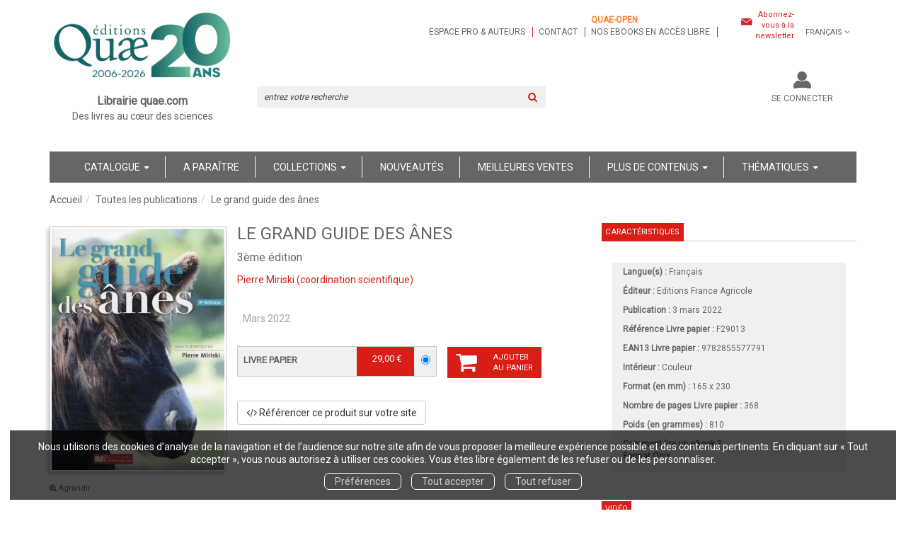

--- FILE ---
content_type: text/html; charset=utf-8
request_url: https://www.quae.com/product/1764/9782855577791/le-grand-guide-des-anes
body_size: 21373
content:
<!DOCTYPE html>
<html prefix="og: http://ogp.me/ns#" lang="fr">
<head>
  
<script src="https://www.googletagmanager.com/gtag/js?id=UA-122641212-1" async="async"></script>
<script>
//<![CDATA[
      (function() {
        function executeWhenJQueryIsReady() {
          if (typeof jQuery !== 'undefined') {
            jQuery(document).ready(function() {
                    window.dataLayer = window.dataLayer || [];
      function gtag(){dataLayer.push(arguments);}
      gtag('js', new Date());
      gtag('consent', 'default', {
        'analytics_storage': 'denied',
        'ad_storage': 'denied',
        'ad_user_data': 'denied',
        'ad_personalization': 'denied',
        'wait_for_update': 500
      });
      
              gtag('config', 'UA-122641212-1', {
          'linker': {
            'domains': ['www.quae.com']
          }
        });
        gtag('config', 'UA-24520504-1', {
          'linker': {
            'domains': ['www.quae.com']
          }
        });

      
      
      
      

            });
          } else {
            setTimeout(executeWhenJQueryIsReady, 50);
          }
        }
        executeWhenJQueryIsReady();
      })();

//]]>
</script>


<script>
//<![CDATA[
      (function() {
        function executeWhenJQueryIsReady() {
          if (typeof jQuery !== 'undefined') {
            jQuery(document).ready(function() {
              
var _paq = window._paq = window._paq || [];
/* tracker methods like "setCustomDimension" should be called before "trackPageView" */
_paq.push(["setDocumentTitle", document.domain + "/" + document.title]);
_paq.push(["setCookieDomain", "*.www.quae-open.com"]);
_paq.push(["setDomains", ["*.www.quae-open.com"]]);
_paq.push(['trackPageView']);
_paq.push(['enableLinkTracking']);
(function() {
  var u="https://quaeopen.matomo.cloud/";
  _paq.push(['setTrackerUrl', u+'matomo.php']);
  _paq.push(['setSiteId', '1']);
  var d=document, g=d.createElement('script'), s=d.getElementsByTagName('script')[0];
  g.async=true; g.src='//cdn.matomo.cloud/quaeopen.matomo.cloud/matomo.js'; s.parentNode.insertBefore(g,s);
})();


            });
          } else {
            setTimeout(executeWhenJQueryIsReady, 50);
          }
        }
        executeWhenJQueryIsReady();
      })();

//]]>
</script>
  <meta charset='utf-8' />
<meta name='viewport' content='width=device-width, initial-scale=1'>
<meta http-equiv="Content-Language" content="fr-FR" />
<link rel="canonical" href="https://www.quae.com/product/1764/9782855577791/le-grand-guide-des-anes" />


<title>Le grand guide des ânes - 3ème édition -  (EAN13 : 9782855577791) | Librairie Quae</title>
<meta name='description' content="Le grand guide des ânes - 3ème édition -  (EAN13 : 9782855577791)" />
<meta name='keywords' content="âne,production animale,élevage,comportement" />

<link rel="preload" as="font" href="/assets/fontawesome-webfont-2adefcbc041e7d18fcf2d417879dc5a09997aa64d675b7a3c4b6ce33da13f3fe.woff2" type="font/woff2" crossorigin>

<link rel="stylesheet" media="all" href="/assets/store-critical-38cb965aea27a29ca7fab4979f20272860a7bb84443a0ed606856a230d7b8b1e.css" />
<link rel="stylesheet" media="all" href="/assets/design-d65eae16c2d7b9d4cc3905d8ae869ad2.css" />
<link rel="stylesheet" media="print" href="/assets/store-33a36f8da9f79426ee4784fdc9b85574aec6840a155a2c4db16a93d2cded87eb.css" onload="this.media=&#39;all&#39;" />
<link rel="stylesheet" media="print" href="/system/parameter_attachments/data/007/916/487/original/quae-2019-04-09.css?1739978219" onload="this.media=&#39;all&#39;" />
<link rel="stylesheet" media="print" href="https://fonts.googleapis.com/css?family=Roboto" onload="this.media=&#39;all&#39;" />
<style>
  h1, h2, h3, h4, h5, h6 {
    font-family: Roboto, Verdana, Arial, Helvetica, sans-serif;
  }
</style>

<meta name="csrf-param" content="authenticity_token" />
<meta name="csrf-token" content="YjOIe+lO4OUUOYyAq4wJviGvq9FT1lPUzKlu561m0b89A02QQzzhmknEdIcCQG5RtpSa9a1nBBV/XV2DJdaDxg==" />

<script src="/assets/store-critical-38f4342f174e9405d4a1309d77010bc38176af8ad8c8c7430176bc03431bc3d7.js"></script><script src="/assets/store-ff1dc68a25bbe2b20584db08f10ec496eeaf20d2cb3d236e2527134f2a37964f.js" defer="defer"></script>
<link rel="shortcut icon" type="image/jpeg" href="/system/parameter_attachments/data/000/003/909/original/favicon.jpg?1536081046" />
<meta name="google-site-verification" content="rVfe3qva0CfpnxedFPCFWtYXOtamYhPIthyLcq2y6uk" />

<meta property="og:url"           content="https://www.quae.com/product/1764/9782855577791/le-grand-guide-des-anes" />
<meta property="og:type"          content="website" />
<meta property="og:title"         content="Le grand guide des ânes - 3ème édition -  (EAN13 : 9782855577791) | Librairie Quae" />
<meta property="og:description"   content="Le grand guide des ânes - 3ème édition -  (EAN13 : 9782855577791)" />
<meta property="og:image" content="https://www.quae.com/system/product_pictures/data/009/999/208/original/F29013.jpg?1728067192" />
<meta property="og:locale" content="fr_FR" />
<meta property="og:site_name" content="Librairie Quae" />

<script type="application/ld+json">
  {"@context":"https://schema.org/","@type":"Product","additionalType":"Book","google_product_category":"Media \u003e Books","name":"Le grand guide des ânes","description":"\u003cp\u003eAcheter un ou plusieurs ânes, en prendre soin, être passionné ou bien développer une activité professionnelle asine : quelque soit votre objectif, vous trouverez dans ce guide tous les conseils permettant de devenir incollable sur les besoins d’un âne. Ce guide pratique rédigé par une équipe pluridisciplinaire d’éleveurs et de véto vous présente de façon très complète :\u0026nbsp;\u003c/p\u003e\u003cp\u003e- la santé de l’âne\u003c/p\u003e\u003cp\u003e- le comportement de l’âne\u003c/p\u003e\u003cp\u003e- éduquer son âne\u003c/p\u003e\u003cp\u003e- les races\u003c/p\u003e\u003cp\u003e- acheter son premier âne\u003c/p\u003e\u003cp\u003e- avoir un âne chez soi\u003c/p\u003e\u003cp\u003e- se lancer dans l’élevage\u003c/p\u003e\u003cp\u003e- randonner\u003c/p\u003e\u003cp\u003e- atteler son âne\u003c/p\u003e\u003cp\u003e- les concours.\u003c/p\u003e\u003cp\u003eDe plus, parce que si l’on aime les ânes, on s’intéresse à son histoire, à sa place dans la société, les auteurs vous livrent les grandes périodes d’hier à aujourd’hui, qui ont marqué nos rapports avec cet animal :\u003c/p\u003e\u003cp\u003e. de la préhistoire à nos jours\u003c/p\u003e\u003cp\u003e. l’âne dans l’histoire\u003c/p\u003e\u003cp\u003e. l’âne et ses représentations\u003c/p\u003e\u003cp\u003e. des utilisations aujourd’hui\u003c/p\u003e\u003cp\u003e. fêtes et musées.\u003c/p\u003e\u003cp\u003e\u003ci\u003eDiffusion/Distribution libraires exclusive : Editions France Agricole\u003c/i\u003e\u003c/p\u003e","slogan":"\u003cp class=\"Style1\"\u003e\u003cspan class=\"Style4Car\"\u003e\u003cspan style=\"font-size:10.0pt;mso-bidi-font-size:14.0pt;line-height:115%\"\u003eAcheter un ou plusieurs ânes, en prendre soin, êtrepassionné ou bien développer une activité professionnelle asine : quel que soitvotre objectif, vous trouverez dans ce guide tous les conseils permettant dedevenir incollable sur les besoins d’un âne. Ce guide pratique est rédigé parune équipe pluridisciplinaire d’éleveurs et de vétérinaires.\u003c/span\u003e\u003c/span\u003e\u003cspan class=\"Style2Car\"\u003e\u003co:p\u003e\u003c/o:p\u003e\u003c/span\u003e\u003c/p\u003e\u003cp\u003e\u003ci\u003eDiffusion/Distribution libraires exclusive : Editions France Agricole\u003c/i\u003e\u003cbr\u003e\u003c/p\u003e","url":"https://www.quae.com/produit/1764/9782855577791/le-grand-guide-des-anes","brand":{"@type":"Brand","name":"Editions France Agricole"},"publisher":"Editions France Agricole","sku":"9782855577791","gtin13":"9782855577791","isbn":"978-2-8555-7779-1","image":["/system/product_pictures/data/009/999/208/large/F29013.webp?1728067192","/system/product_pictures/data/009/999/208/medium/F29013.webp?1728067192"],"offers":{"@type":"Offer","name":"Le grand guide des ânes - Livre papier","price":"29.0","priceCurrency":"EUR","gtin13":"9782855577791","url":"https://www.quae.com/produit/1764/9782855577791/le-grand-guide-des-anes","seller":{"@type":"Organization","name":"Editions France Agricole"},"itemCondition":"https://schema.org/UsedCondition","availability":"https://schema.org/InStock"},"author":[{"@type":"Person","name":"Pierre Miriski","url":"https://www.quae.com/auteur/2517/pierre-miriski"}],"weight":{"unitCode":"GRM","value":"810"},"product_weight":"810 g","shipping_weight":"810 g"}
</script>
  

</head>

<body class=" products_show shipping-level_1 ">
  <div role="region" aria-label="Outil d&#39;autorisation des cookies" id="acceptance_of_cookies" style="display: none"><div><p>Nous utilisons des cookies d’analyse de la navigation et de l’audience sur notre site afin de vous proposer la meilleure expérience possible et des contenus pertinents. En cliquant sur « Tout accepter », vous nous autorisez à utiliser ces cookies. Vous êtes libre également de les refuser ou de les personnaliser.</p><a id="cookies_preferences_link" title="Configurer les préférences de cookies" href="/store/cookies">Préférences</a><a id="accept_cookies_notification" title="Accepter tous les cookies" href="#">Tout accepter</a><a id="refuse_cookies_notification" title="Refuser tous les cookies" href="#">Tout refuser</a></div></div>

  <div class="page base_product_1764" id="page_57" data-identifier="page_57">      
  <header role="banner" aria-label="Entête" class=" page_section" data-identifier="page_section_1">
    <div class="container">
    
          
      <div class='page_rows'>
          


  
    <div class="row page_row " data-identifier="page_row_1">      
      <div class='page_columns'>
    
    
    


  <div class="col-xs-12 col-sm-3 col-md-3 col-lg-3 page_column_1  page_column" data-identifier="page_column_1">
    
    
        
        

  
  <div class="placeholder  " id="placeholder_5" data-identifier="placeholder_5" data-type="site-site-title-and-logo">    
    
  <a title="Retour à la page d&#39;accueil du site" class="visible-xs" href="/"><img loading="lazy" class="" alt="Librairie Quae" style="aspect-ratio: 750/290;" src="/system/parameter_attachments/data/002/350/921/original/Petits-ecrans.png?1768916514" /></a>
  <a title="Retour à la page d&#39;accueil du site" class="visible-sm" href="/"><img loading="lazy" class="" alt="Librairie Quae" style="aspect-ratio: 750/290;" src="/system/parameter_attachments/data/004/154/321/original/Petits-ecrans.png?1768916647" /></a>
  <a title="Retour à la page d&#39;accueil du site" class="visible-md" href="/"><img loading="lazy" class="" alt="Librairie Quae" style="aspect-ratio: 992/384;" src="/system/parameter_attachments/data/001/108/013/original/Moyens-ecrans.png?1768916635" /></a>
  <a title="Retour à la page d&#39;accueil du site" class="visible-lg" href="/"><img loading="lazy" class="" alt="Librairie Quae" style="aspect-ratio: 1200/464;" src="/system/parameter_attachments/data/008/542/726/original/Grands-ecrans.png?1768916591" /></a>  
    
</div>        
        
        

  
  <div class="placeholder  " id="placeholder_6" data-identifier="placeholder_6" data-type="page-rich-text">    
    
  <div class="rich-text" id="rich-text-1">    <p style="text-align: center;"><b><span style="font-size: 16px;">Librairie quae.com</span></b><br>Des livres au cœur des sciences</p><p style="text-align: center;">&nbsp;</p></div>    
</div>        
</div>  
    
      
    
    


  <div class="col-xs-12 col-sm-9 col-md-9 col-lg-9 page_column_2  page_column" data-identifier="page_column_2">
    
    
        
        

  
  <div class="placeholder  extra-header-navigation" id="placeholder_549" data-identifier="placeholder_549" data-type="page-navigation">    
      <nav data-identifier="navigation_14" class="inline" aria-label="">
    
    <ul class='list-inline'>
    
    
    <li class="" data-identifier="navigation_link_90">
      

<a class="" href="/store/page/72/espace-pro-et-auteurs">Espace pro & auteurs</a></li>
    
    
    <li class="" data-identifier="navigation_link_91">
      

<a class="" href="/store/page/87/nous-contacter">Contact</a></li>
    
    
    <li class="" data-identifier="navigation_link_1338">
      
<a target="_blank" href="https://www.quae-open.com/"><b style="color: rgb(252, 124, 45);">Quae-open</b><br>nos ebooks en accès libre</a></li>
</ul>  </nav>
    
</div>        
        
        

  
  <div class="placeholder  link-to-newsletter-subscription-form" id="placeholder_550" data-identifier="placeholder_550" data-type="page-link-to-newsletter-subscription-form">    
    <p class='m-b-none'><i class="fa fa-newspaper-o"></i> <a href="/inscription-lettre-d-information">Abonnez-vous à la newsletter</a></p>    
</div>        
        
        

  
  <div class="placeholder hidden-xs locales-selector" id="placeholder_8" data-identifier="placeholder_8" data-type="site-locales">    
      
  <div class='dropdown'>
    <a class="dropdown-toggle" data-toggle="dropdown" role="button" aria-haspopup="true" aria-expanded="false" href="#">        <i class="fa fa-globe"></i>&nbsp;Français&nbsp;<i class="fa fa-angle-down"></i></a>    
    <ul class='dropdown-menu dropdown-menu-right'>
        <li><form class="button_to" method="post" action="/locale/fr"><input type="hidden" name="_method" value="put" /><button class="btn btn-link" style="width: 100%; text-align: left" type="submit">            Français
        </button><input type="hidden" name="authenticity_token" value="eDCELRNjF6ppZhnbqkvRhb5ZbMLUFKOBjgzuzqccd2O41R1zPekrs2PZijrx98M+1oG7yPbhcsPHJMbPhTDNgQ==" /></form></li>
        <li><form class="button_to" method="post" action="/locale/en"><input type="hidden" name="_method" value="put" /><button class="btn btn-link" style="width: 100%; text-align: left" type="submit">            English
        </button><input type="hidden" name="authenticity_token" value="PgEmwgEGfUvLxnKJOzP6enAGwLziJhoU1ARMFmm9C6xSIcL8V6R7FBlGxEFIwgpoJX5V2r1G2/elLe2gmqTgUg==" /></form></li>
    </ul>
  </div>
    
</div>        
        
        

  
  <div class="placeholder hidden-sm hidden-md hidden-lg " id="placeholder_12" data-identifier="placeholder_12" data-type="page-collapse-button">    
    
<button type="button" class="navbar-toggle collapsed" title="Toggle" data-toggle="collapse" data-target="#page_row_2" aria-expanded="false">
  <i class="fa fa-bars"></i><i class="fa fa-times"></i>
</button>
    
</div>        
        
        

  
  <div class="placeholder  " id="placeholder_542" data-identifier="placeholder_542" data-type="page-page-row">    
      

  <div class="row">  

    
        <div class="" data-identifier="placeholder_543">          




    <div class="col-xs-12 col-sm-6 col-md-6 col-lg-6 page_column_77  page_column" data-identifier="page_column_77">

      <span class="">





            <div class="placeholder  search-form-placeholder" id="placeholder_545" data-identifier="placeholder_545" data-type="site-search-form">
              <form class="new_search_form" id="search-form" role="search" action="/search" accept-charset="UTF-8" method="get"><input name="utf8" type="hidden" value="&#x2713;" />
  <label class="control-label sr-only" for="q">Rechercher sur le site</label>

  <div class="input-group">
    <input type="search" class="form-control input-sm" id="q" name='q' placeholder="entrez votre recherche" title="Rechercher sur le site">

    <span class="input-group-addon btn btn-default onclick-submit-search-form">
      <i class="fa fa-search"></i>
    </span>
  </div>
</form>
</div>


</span>
</div>

</div>
    
        <div class="" data-identifier="placeholder_544">          




    <div class="col-xs-12 col-sm-6 col-md-6 col-lg-6 page_column_78  page_column" data-identifier="page_column_78">

      <span class="">





            <div class="placeholder  account-links" id="placeholder_627" data-identifier="placeholder_627" data-type="site-account-links-to-account">
              
  <a class="link-to-sign-in" aria-label="Se connecter" href="/se-connecter">Se connecter</a>

</div>





            <div class="placeholder  cart-link" id="placeholder_547" data-identifier="placeholder_547" data-type="site-account-cart-link">
              <a title="Mon panier" aria-label="Afficher mon panier" class="cart_link hide" href="/store/cart">
  <i class="fa fa-shopping-cart"></i>  <span class='c-l-t'>Mon panier :</span>
  
</a>
  
</div>


</span>
</div>

</div>

    
</div>  
    
</div>        
</div>  
    
  
</div>      
</div>    


      </div>
   </div>
</header>
  
  <nav role="navigation" aria-label="Navigation" class=" page_section" data-identifier="page_section_2">
    <div class="container">
    
          
      <div class='page_rows'>
          


  <div class="collapse navbar-collapse" id="page_row_2">
    <div class="row page_row " data-identifier="page_row_2">      
      <div class='page_columns'>
    
    
    


  <div class="col-xs-12 col-sm-12 col-md-12 col-lg-12 page_column_4 main-navigation-column page_column" data-identifier="page_column_4">
    
    
        
        

  
  <div class="placeholder  main-navigation" id="placeholder_14" data-identifier="placeholder_14" data-type="page-navigation">    
      <nav data-identifier="navigation_3" class="inline" aria-label="">
    
    <ul class='list-inline'>
    
    
    <li class="dropdown" data-identifier="navigation_link_64">
      
<a class="dropdown-toggle" data-toggle="dropdown" role="button" aria-haspopup="true" aria-expanded="false" href="#">  
  Catalogue
  
    <span class="caret"></span>
</a>
  <ul class="dropdown-menu">
      <li>
        

<a class="" href="/produits">Tous les livres</a>        </li>
      <li>
        

<a class="" href="/collections">Collections</a>        </li>
      <li>
        

<a class="" href="/auteurs">Auteurs</a>        </li>
      <li>
        
<a class="" href="/format/6/livre-papier">Livres papier</a>        </li>
      <li>
        
<a class="" href="/format/15/livre-relie">Livres reliés</a>        </li>
      <li>
        
<a class="" href="/theme/32/impression-a-la-demande">Impression à la demande</a>        </li>
      <li>
        

<a class="" href="/store/page/815/livres-primes">Livres primés</a>        </li>
      <li>
        

<a class="" href="/store/page/84/nos-catalogues">Nos catalogues</a>        </li>
      <li>
        
<a href="/format-numerique/7/epub">ePub</a>        </li>
      <li>
        
<a href="/format-numerique/1/pdf">PDF</a>        </li>
      <li>
        
<a class="" href="/format/1/livre-audio">Livres audio</a>        </li>
      <li>
        
<a href="/format/21/carte-papier">Cartes</a>        </li>
      <li>
        
<a class="" href="/format/7/brochure">Brochures</a>        </li>
      <li>
        
<a class="" href="/langue/124/anglais">Books in English</a>        </li>
      <li>
        

<a href="/gratuits">Ebooks gratuits</a>        </li>
      <li>
        
<a class="" aria-label="Revues" href="/theme/36/revues">Revues</a>        </li>
   </ul>
</li>
    
    
    <li class="" data-identifier="navigation_link_69">
      

<a class="" href="/a-paraitre">A paraître</a></li>
    
    
    <li class="" data-identifier="navigation_link_93">
      
<div class='mega-menu-container'>
  <span class='link_to_toggle_navigation'>
    Collections
    <span class="caret"></span>
  </span>


  <div data-identifier="page_entity_for_navigation_link_93" class='mega-nav'>

    <section class="mega-menu-collections page_section" data-identifier="page_section_8">      
      <div class='page_rows'>
          


  
    <div class="row page_row " data-identifier="page_row_47">      
      <div class='page_columns'>
    
    
    


  <div class="col-xs-12 col-sm-5 col-md-5 col-lg-5 page_column_101  page_column" data-identifier="page_column_101">
    
    
        
        

  
  <div class="placeholder  " id="placeholder_592" data-identifier="placeholder_592" data-type="page-title">    
    
  <h3 class="title" id="title-76">    Grand public</h3>    
</div>        
        
        

  
  <div class="placeholder  " id="placeholder_594" data-identifier="placeholder_594" data-type="page-navigation">    
      <nav data-identifier="navigation_16" class="list_group" aria-label="">
    
    <ul class='list-group'>
    <li class='list-group-item'>
      
<a href="/collection/34/beaux-livres">Beaux livres</a>    </li>
    <li class='list-group-item'>
      
<a href="/collection/29/carnets-de-sciences">Carnets de sciences </a>    </li>
    <li class='list-group-item'>
      
<a href="/collection/35/cles-pour-comprendre">Clés pour comprendre</a>    </li>
    <li class='list-group-item'>
      
<a href="/collection/54/essais">Essais</a>    </li>
    <li class='list-group-item'>
      
<a href="/collection/59/enjeux-sciences">Enjeux sciences</a>    </li>
    <li class='list-group-item'>
      
<a class="" href="/collection/90/idees-fausses">Idées fausses</a>    </li>
    <li class='list-group-item'>
      
<a class="" href="/collection/8/hors-collection">Hors collection</a>    </li>
    <li class='list-group-item'>
      
<a class="" href="/collection/93/quae-en-poche">Quae en poche</a>    </li>
</ul>  </nav>
    
</div>        
</div>  
    
      
    
    


  <div class="col-xs-12 col-sm-7 col-md-7 col-lg-7 page_column_102  page_column" data-identifier="page_column_102">
    
    
        
        

  
  <div class="placeholder  " id="placeholder_593" data-identifier="placeholder_593" data-type="page-title">    
    
  <h3 class="title" id="title-77">    Scientifiques et professionnels</h3>    
</div>        
        
        

  
  <div class="placeholder  " id="placeholder_595" data-identifier="placeholder_595" data-type="page-navigation">    
      <nav data-identifier="navigation_17" class="list_group" aria-label="">
    
    <ul class='list-group'>
    <li class='list-group-item'>
      
<a href="/collection/61/agricultures-et-defis-du-monde">Agricultures et défis du monde</a>    </li>
    <li class='list-group-item'>
      
<a href="/collection/2/agricultures-tropicales-en-poche">Agricultures tropicales en poche</a>    </li>
    <li class='list-group-item'>
      
<a href="/collection/15/guide-pratique">Guide pratique</a>    </li>
    <li class='list-group-item'>
      
<a href="/collection/32/indisciplines">Indisciplines</a>    </li>
    <li class='list-group-item'>
      
<a href="/collection/62/les-memos-de-quae">Les mémos de Quae</a>    </li>
    <li class='list-group-item'>
      
<a href="/collection/38/matiere-a-debattre-et-decider">Matière à débattre et décider</a>    </li>
    <li class='list-group-item'>
      
<a href="/collection/60/nature-et-societe">Nature et société</a>    </li>
    <li class='list-group-item'>
      
<a href="/collection/10/savoir-faire">Savoir faire</a>    </li>
    <li class='list-group-item'>
      
<a href="/collection/4/sciences-en-partage">Sciences en partage</a>    </li>
    <li class='list-group-item'>
      
<a href="/collection/17/syntheses">Synthèses</a>    </li>
    <li class='list-group-item'>
      
<a href="/collection/7/update-sciences-technologies">Update Sciences & technologies</a>    </li>
    <li class='list-group-item'>
      
<a href="/collection/14/sciences-en-questions">Sciences en questions</a>    </li>
</ul>  </nav>
    
</div>        
</div>  
    
  
</div>      
</div>    


      </div>
</section>  </div>
</div>
</li>
    
    
    <li class="" data-identifier="navigation_link_144">
      

<a href="/nouveautes">Nouveautés</a></li>
    
    
    <li class="" data-identifier="navigation_link_145">
      

<a href="/meilleures-ventes">Meilleures ventes</a></li>
    
    
    <li class="dropdown" data-identifier="navigation_link_178">
      
<a class="dropdown-toggle" data-toggle="dropdown" role="button" aria-haspopup="true" aria-expanded="false" href="#">  
  Plus de contenus
  
    <span class="caret"></span>
</a>
  <ul class="dropdown-menu">
      <li>
        
<a class="" href="/blogs/7/la-science-simplement">Notre blog</a>        </li>
      <li>
        

<a class="" href="/store/page/832/nos-videos">Nos vidéos</a>        </li>
      <li>
        

<a class="" href="/store/page/719/notre-podcast-quae-vox-paroles-de-sciences">Notre podcast</a>        </li>
      <li>
        

<a class="" href="/store/page/751/la-presse-en-parle-2024">La presse en parle</a>        </li>
      <li>
        

<a class="" href="/store/page/84/nos-catalogues">Nos catalogues</a>        </li>
   </ul>
</li>
    
    
    <li class="" data-identifier="navigation_link_244">
      
<div class='mega-menu-container'>
  <span class='link_to_toggle_navigation'>
    Thématiques
    <span class="caret"></span>
  </span>


  <div data-identifier="page_entity_for_navigation_link_244" class='mega-nav'>

    <section class=" page_section" data-identifier="page_section_9">      
      <div class='page_rows'>
          


  
    <div class="row page_row " data-identifier="page_row_72">      
      <div class='page_columns'>
    
    
    


  <div class="col-xs-12 col-sm-12 col-md-12 col-lg-12 page_column_197  page_column" data-identifier="page_column_197">
    
    
        
        

  
  <div class="placeholder  " id="placeholder_1047" data-identifier="placeholder_1047" data-type="page-navigation">    
      <nav data-identifier="navigation_35" class="list_group" aria-label="">
    
    <ul class='list-group'>
    <li class='list-group-item'>
      


  <strong>
    <a href="/theme/4/agriculture-et-productions-vegetales">Agriculture et productions végétales</a>  </strong>

    <ul class='list-inline cloud'>
        <li class='text-small'>
          <a href="/theme-et-tag/4/agriculture-et-productions-vegetales/25/agronomie-et-systemes-de-culture">Agronomie et systèmes de culture</a>
        </li>
        <li class='text-small'>
          <a href="/theme-et-tag/4/agriculture-et-productions-vegetales/35/cultures-industrielles">Cultures industrielles</a>
        </li>
        <li class='text-small'>
          <a href="/theme-et-tag/4/agriculture-et-productions-vegetales/32/ingenierie-et-technologie">Ingénierie et technologie</a>
        </li>
        <li class='text-small'>
          <a href="/theme-et-tag/4/agriculture-et-productions-vegetales/34/sante-des-plantes">Santé des plantes</a>
        </li>
        <li class='text-small'>
          <a href="/theme-et-tag/4/agriculture-et-productions-vegetales/7/varietes-et-amelioration">Variétés et amélioration</a>
        </li>
    </ul>
    </li>
    <li class='list-group-item'>
      


  <strong>
    <a href="/theme/2/elevage-et-productions-animales">Élevage et productions animales</a>  </strong>

    <ul class='list-inline cloud'>
        <li class='text-small'>
          <a href="/theme-et-tag/2/elevage-et-productions-animales/13/gestion-des-effluents">Gestion des effluents</a>
        </li>
        <li class='text-small'>
          <a href="/theme-et-tag/2/elevage-et-productions-animales/3/revue-inrae-productions-animales">Revue Inrae Productions Animales</a>
        </li>
        <li class='text-small'>
          <a href="/theme-et-tag/2/elevage-et-productions-animales/40/sante-et-medecine-veterinaire">Santé et médecine vétérinaire</a>
        </li>
        <li class='text-small'>
          <a href="/theme-et-tag/2/elevage-et-productions-animales/1/systemes-d-elevage">Systèmes d’élevage</a>
        </li>
        <li class='text-small'>
          <a href="/theme-et-tag/2/elevage-et-productions-animales/15/selection-animale">Sélection animale</a>
        </li>
        <li class='text-small'>
          <a href="/theme-et-tag/2/elevage-et-productions-animales/2/zootechnie">Zootechnie</a>
        </li>
    </ul>
    </li>
    <li class='list-group-item'>
      


  <strong>
    <a href="/theme/9/alimentation-et-nutrition-humaine">Alimentation et nutrition humaine</a>  </strong>

    <ul class='list-inline cloud'>
        <li class='text-small'>
          <a href="/theme-et-tag/9/alimentation-et-nutrition-humaine/36/filieres-et-produits">Filières et produits</a>
        </li>
        <li class='text-small'>
          <a href="/theme-et-tag/9/alimentation-et-nutrition-humaine/39/nutrition-humaine">Nutrition humaine</a>
        </li>
        <li class='text-small'>
          <a href="/theme-et-tag/9/alimentation-et-nutrition-humaine/37/securite-qualite-alimentaire">Sécurité, qualité alimentaire</a>
        </li>
        <li class='text-small'>
          <a href="/theme-et-tag/9/alimentation-et-nutrition-humaine/24/transformation-des-produits">Transformation des produits</a>
        </li>
    </ul>
    </li>
    <li class='list-group-item'>
      


  <strong>
    <a href="/theme/6/sciences-de-la-vie-et-de-la-terre">Sciences de la vie et de la terre</a>  </strong>

    <ul class='list-inline cloud'>
        <li class='text-small'>
          <a href="/theme-et-tag/6/sciences-de-la-vie-et-de-la-terre/9/biologie-generale">Biologie générale</a>
        </li>
        <li class='text-small'>
          <a href="/theme-et-tag/6/sciences-de-la-vie-et-de-la-terre/44/ecologie-generale">Ecologie générale</a>
        </li>
        <li class='text-small'>
          <a href="/theme-et-tag/6/sciences-de-la-vie-et-de-la-terre/10/geosciences">Géosciences</a>
        </li>
        <li class='text-small'>
          <a href="/theme-et-tag/6/sciences-de-la-vie-et-de-la-terre/43/techniques-et-methodes">Techniques et méthodes</a>
        </li>
    </ul>
    </li>
    <li class='list-group-item'>
      


  <strong>
    <a href="/theme/5/foret-et-sylviculture">Forêt et sylviculture</a>  </strong>

    <ul class='list-inline cloud'>
        <li class='text-small'>
          <a href="/theme-et-tag/5/foret-et-sylviculture/29/essences-et-ecosystemes">Essences et écosystèmes</a>
        </li>
        <li class='text-small'>
          <a href="/theme-et-tag/5/foret-et-sylviculture/30/foresterie-et-bois">Foresterie et bois</a>
        </li>
        <li class='text-small'>
          <a href="/theme-et-tag/5/foret-et-sylviculture/8/gestion-et-amenagement">Gestion et aménagement</a>
        </li>
        <li class='text-small'>
          <a href="/theme-et-tag/5/foret-et-sylviculture/32/ingenierie-et-technologie">Ingénierie et technologie</a>
        </li>
        <li class='text-small'>
          <a href="/theme-et-tag/5/foret-et-sylviculture/41/protection-et-sante">Protection et santé</a>
        </li>
    </ul>
    </li>
    <li class='list-group-item'>
      


  <strong>
    <a href="/theme/3/milieux-naturels-et-environnement">Milieux naturels et environnement</a>  </strong>

    <ul class='list-inline cloud'>
        <li class='text-small'>
          <a href="/theme-et-tag/3/milieux-naturels-et-environnement/12/atlas-cartes-et-sig">Atlas, cartes et SIG</a>
        </li>
        <li class='text-small'>
          <a href="/theme-et-tag/3/milieux-naturels-et-environnement/6/biodiversite-flores-et-faunes">Biodiversité, flores et faunes</a>
        </li>
        <li class='text-small'>
          <a href="/theme-et-tag/3/milieux-naturels-et-environnement/20/climat">Climat</a>
        </li>
        <li class='text-small'>
          <a href="/theme-et-tag/3/milieux-naturels-et-environnement/19/eaux-continentales">Eaux continentales</a>
        </li>
        <li class='text-small'>
          <a href="/theme-et-tag/3/milieux-naturels-et-environnement/32/ingenierie-et-technologie">Ingénierie et technologie</a>
        </li>
        <li class='text-small'>
          <a href="/theme-et-tag/3/milieux-naturels-et-environnement/18/mer">Mer</a>
        </li>
        <li class='text-small'>
          <a href="/theme-et-tag/3/milieux-naturels-et-environnement/38/ouvrages-hydrauliques">Ouvrages hydrauliques</a>
        </li>
        <li class='text-small'>
          <a href="/theme-et-tag/3/milieux-naturels-et-environnement/17/pollution-gestion-des-dechets">Pollution, gestion des déchets</a>
        </li>
        <li class='text-small'>
          <a href="/theme-et-tag/3/milieux-naturels-et-environnement/5/risques-naturels">Risques naturels</a>
        </li>
        <li class='text-small'>
          <a href="/theme-et-tag/3/milieux-naturels-et-environnement/11/sol">Sol</a>
        </li>
        <li class='text-small'>
          <a href="/theme-et-tag/3/milieux-naturels-et-environnement/4/territoire-et-espace-rural">Territoire et espace rural</a>
        </li>
    </ul>
    </li>
    <li class='list-group-item'>
      


  <strong>
    <a href="/theme/8/peche-ressources-aquatiques-et-aquacoles">Pêche - Ressources aquatiques et aquacoles</a>  </strong>

    <ul class='list-inline cloud'>
        <li class='text-small'>
          <a href="/theme-et-tag/8/peche-ressources-aquatiques-et-aquacoles/23/aquaculture-pisciculture">Aquaculture, pisciculture</a>
        </li>
        <li class='text-small'>
          <a href="/theme-et-tag/8/peche-ressources-aquatiques-et-aquacoles/33/ecosystemes-en-eau-douce">Ecosystèmes en eau douce</a>
        </li>
        <li class='text-small'>
          <a href="/theme-et-tag/8/peche-ressources-aquatiques-et-aquacoles/21/technologie-des-peches">Technologie des pêches</a>
        </li>
        <li class='text-small'>
          <a href="/theme-et-tag/8/peche-ressources-aquatiques-et-aquacoles/22/ecosystemes-halieutiques">Écosystèmes halieutiques</a>
        </li>
    </ul>
    </li>
    <li class='list-group-item'>
      


  <strong>
    <a href="/theme/28/sante">Santé</a>  </strong>

    </li>
    <li class='list-group-item'>
      


  <strong>
    <a href="/theme/1/pays-du-sud">Pays du sud</a>  </strong>

    </li>
    <li class='list-group-item'>
      


  <strong>
    <a href="/theme/10/science-pour-tous">Science pour tous</a>  </strong>

    <ul class='list-inline cloud'>
        <li class='text-small'>
          <a href="/theme-et-tag/10/science-pour-tous/46/science-au-quotidien">Science au quotidien</a>
        </li>
    </ul>
    </li>
    <li class='list-group-item'>
      


  <strong>
    <a href="/theme/7/sciences-sociales-politiques-economiques">Sciences sociales, politiques, économiques</a>  </strong>

    <ul class='list-inline cloud'>
        <li class='text-small'>
          <a href="/theme-et-tag/7/sciences-sociales-politiques-economiques/26/developpement-developpement-durable">Développement, développement durable</a>
        </li>
        <li class='text-small'>
          <a href="/theme-et-tag/7/sciences-sociales-politiques-economiques/27/economie-conseil-et-gestion">Economie, conseil et gestion</a>
        </li>
        <li class='text-small'>
          <a href="/theme-et-tag/7/sciences-sociales-politiques-economiques/14/ethique-et-epistemologie">Ethique et épistémologie</a>
        </li>
        <li class='text-small'>
          <a href="/theme-et-tag/7/sciences-sociales-politiques-economiques/28/histoire-et-sociologie">Histoire et sociologie</a>
        </li>
        <li class='text-small'>
          <a href="/theme-et-tag/7/sciences-sociales-politiques-economiques/16/politiques-expertise">Politiques. Expertise</a>
        </li>
        <li class='text-small'>
          <a href="/theme-et-tag/7/sciences-sociales-politiques-economiques/42/reglementation-legislation">Réglementation, législation</a>
        </li>
    </ul>
    </li>
</ul>  </nav>
    
</div>        
</div>  
    
  
</div>      
</div>    


      </div>
</section>  </div>
</div>
</li>
</ul>  </nav>
    
</div>        
</div>  
    
  
</div>      
</div>    
</div>

      </div>
   </div>
</nav>
  
  <section role="region" aria-label="Fil d&#39;ariane" class=" page_section" data-identifier="page_section_3">
    <div class="container">
    
          
      <div class='page_rows'>
          


  
    <div class="row page_row " data-identifier="page_row_3">      
      <div class='page_columns'>
    
    
    


  <div class="col-xs-12 col-sm-12 col-md-12 col-lg-12 page_column_5  page_column" data-identifier="page_column_5">
    
    
        
        

  
  <div class="placeholder  " id="placeholder_7568" data-identifier="placeholder_7568" data-type="page-page-row">    
      

  <div class="row">  

    
        <div class="" data-identifier="placeholder_7569">          




    <div class="col-xs-12 col-sm-5 col-md-3 col-lg-4 page_column_1514  page_column" data-identifier="page_column_1514">

      <span class="">
</span>
</div>

</div>
    
        <div class="" data-identifier="placeholder_7570">          




    <div class="col-xs-12 col-sm-10 col-md-9 col-lg-8 page_column_1515  page_column" data-identifier="page_column_1515">

      <span class="">
</span>
</div>

</div>

    
</div>  
    
</div>        
        
        

  
  <div class="placeholder  " id="placeholder_26" data-identifier="placeholder_26" data-type="site-breadcrumbs">    
      <nav role="navigation" aria-label="Fil d&#39;ariane"><ul class="breadcrumb hidden-xs"><li><a href="/">Accueil</a></li><li><a href="/produits">Toutes les publications</a></li><li aria-current="page">Le grand guide des ânes</li></ul></nav>    
</div>        
        
        

  
  <div class="placeholder  " id="placeholder_2086" data-identifier="placeholder_2086" data-type="page-page-row">    
      

  <div class="row">    
</div>  
    
</div>        
</div>  
    
  
</div>      
</div>    


      </div>
   </div>
</section>
  
  <main role="main" aria-label="Contenu principal" class=" page_section" data-identifier="page_section_4">
    <div class="container">
    
          
      <div class='page_rows'>
          


  
    <div class="row page_row " data-identifier="page_row_4">      
      <div class='page_columns'>
    
    
    
    


  <div class="col-md-12 page_column_7 main-content-column page_column" data-identifier="page_column_7">
    
    
        
        

  
  <div class="placeholder  " id="placeholder_404" data-identifier="placeholder_404" data-type="page-page-row">    
      

  <div class="row">  

    
        <div class="" data-identifier="placeholder_405">          




    <div class="col-xs-12 col-sm-8 col-md-8 col-lg-8 page_column_67  page_column" data-identifier="page_column_67">

      <span class="">





            <div class="placeholder  head-product" id="placeholder_631" data-identifier="placeholder_631" data-type="page-page-row">
                

  <div class="row">  

    
        <div class="" data-identifier="placeholder_632">          




    <div class="col-xs-12 col-sm-4 col-md-4 col-lg-4 page_column_107 product-cover page_column" data-identifier="page_column_107">

      <span class="">





            <div class="placeholder  " id="placeholder_634" data-identifier="placeholder_634" data-type="product-cover">
              
  <div class='text-center c-w-l-t-p-c-i-m'>
    <a role="button" data-toggle='modal' data-target='#product-cover-modal' aria-haspopup="dialog" class='cover-link' href="#">
      <img class="product_picture img-responsive img-border" style="aspect-ratio: 600/840; " alt="Le grand guide des ânes -  - Editions France Agricole" srcset="https://www.quae.com/system/product_pictures/data/009/999/208/small/F29013.webp?1728067192 128w, https://www.quae.com/system/product_pictures/data/009/999/208/medium/F29013.webp?1728067192 256w, https://www.quae.com/system/product_pictures/data/009/999/208/large/F29013.webp?1728067192 512w" src="https://www.quae.com/system/product_pictures/data/009/999/208/large/F29013.webp?1728067192" />
    </a>
  </div>
  
  <div class='text-center l-t-p-c-i-m'>
    <button role="button" data-toggle='modal' data-target='#product-cover-modal' aria-haspopup="dialog" class='btn btn-link hidden-xs hidden-sm btn-hover'>
      <i class="fa fa-search-plus"></i> Agrandir
    </button>
  </div>
  
  <div class="modal fade" id="product-cover-modal" tabindex="-1" role="dialog" aria-modal="true" aria-labelledby="myModalLabel">
    <div class="modal-dialog" role="document">
      <div class="modal-content">
        <div class="modal-header">
          <button type="button" class="close" data-dismiss="modal" aria-label="Fermer la fenêtre"><span aria-hidden="true">&times;</span></button>
          <h4 class="modal-title" id="myModalLabel">Le grand guide des ânes</h4>
        </div>
        <div class="modal-body text-center">
          <p class='text-center'>
            <img class="product_picture img-border" style="aspect-ratio: 600/840; " alt="Le grand guide des ânes -  - Editions France Agricole" srcset="https://www.quae.com/system/product_pictures/data/009/999/208/small/F29013.webp?1728067192 128w, https://www.quae.com/system/product_pictures/data/009/999/208/medium/F29013.webp?1728067192 256w, https://www.quae.com/system/product_pictures/data/009/999/208/large/F29013.webp?1728067192 512w" src="https://www.quae.com/system/product_pictures/data/009/999/208/large/F29013.webp?1728067192" />
          </p>
        </div>
        <div class="modal-footer">
        </div>
      </div>
    </div>
  </div>

</div>





            <div class="placeholder  link-to-download-main-extract" id="placeholder_643" data-identifier="placeholder_643" data-type="product-link-to-download-main-extract">
</div>





            <div class="placeholder  " id="placeholder_5436" data-identifier="placeholder_5436" data-type="product-thumbnail">
              <div id="lightgallery" class="product-thumbnails-gallery">
    
</div>

</div>


</span>
</div>

</div>
    
        <div class="" data-identifier="placeholder_633">          




    <div class="col-xs-12 col-sm-8 col-md-8 col-lg-8 page_column_108  page_column" data-identifier="page_column_108">

      <span class="">





            <div class="placeholder  product-title" id="placeholder_635" data-identifier="placeholder_635" data-type="page-page-title">
              <h1>Le grand guide des ânes</h1>


</div>





            <div class="placeholder  " id="placeholder_636" data-identifier="placeholder_636" data-type="product-subtitle">
                <p class='product-subtitle'>3ème édition</p>

</div>





            <div class="placeholder  " id="placeholder_637" data-identifier="placeholder_637" data-type="product-contributors">
              

    <span class='contributors-label'>
      de
    </span>

    <a href="/auteur/2517/pierre-miriski">Pierre Miriski</a> (coordination scientifique)
</div>





            <div class="placeholder  " id="placeholder_666" data-identifier="placeholder_666" data-type="page-panel">
              


  <div class="panel">




    
    
      

  
  <div class="placeholder  " id="placeholder_667" data-identifier="placeholder_667" data-type="product-ratings">    
</div>


    
    
      

  
  <div class="placeholder  " id="placeholder_668" data-identifier="placeholder_668" data-type="product-link-to-product-comments">    
</div>
  </div>

</div>





            <div class="placeholder  " id="placeholder_669" data-identifier="placeholder_669" data-type="page-panel">
              


  <div class="panel">




    
    
      

  
  <div class="placeholder  product-collection" id="placeholder_670" data-identifier="placeholder_670" data-type="product-collection">    
</div>


    
    
      

  
  <div class="placeholder  " id="placeholder_671" data-identifier="placeholder_671" data-type="product-publication-date">    
    
  mars 2022
    
</div>
  </div>

</div>





            <div class="placeholder  " id="placeholder_642" data-identifier="placeholder_642" data-type="product-articles-selector">
              

  <div id='articles_selector'>


        

<form id="articles_selector_form" action="/store/cart_items" accept-charset="UTF-8" method="post"><input name="utf8" type="hidden" value="&#x2713;" /><input type="hidden" name="_method" value="put" /><input type="hidden" name="authenticity_token" value="h/rF1fZD8fsE6UZaOXGAYLQ9TjH444TTg9/pWpNC4NfHGiSEMvSauQp0sSa1jYTe9szAx4DFHolLVV6Mje56Tg==" />  <div class='articles-selector-container'>
    <div class='articles-selector-row'>
      <div class='articles-selector-cell articles-selector-cell-articles'>
        <div class='product-articles'>
          <table class='table' role="presentation">
            <tbody>
                
                <tr data-article-type="book" class='article-row' data-article-ref="Book-3930">
                  <td width='60%' class="article-description-and-features-cell article-description-and-features-cell-fr">
                    
                    <label for="article_ids__medium_3930">
                      <span class='text-small article-description'>
                          Livre papier
                      </span>
</label>                    
                      <div class='article-features'>

                        
                        
                          <span class="text-muted text-extra-small article-feature">
                            format 165 x 230                          </span>
                        
                        
                          <span class="text-muted text-extra-small article-feature">
                            368&nbsp;pages                          </span>

                            <span class="delivery-informations text-extra-small text-success">En stock</span>
                      </div>
                    
                    
                  </td>
                  
                  
                  
                    <td class='text-right text-small article-price-cell'>
                      <span class='article-price'>
      <span class='article-public-price'>
        29,00 €      </span>
</span>

                    </td>
                    
                    <td class='text-right article-selection-cell'>
                        <input type="radio" name="article_ids[]" id="article_ids__medium_3930" value="medium_3930" data-ean13="9782855577791" data-price="29.0" data-ebook="false" aria-label="Livre papier - 368 pages - format 165 x 230" checked="checked" />                    </td>
                  
                </tr>
                
            </tbody>
          </table>
        </div>
      </div>
      
      <div class='articles-selector-cell articles-selector-cell-add-to-cart'>
          <div class='form-group'>
            <div class='text-right'>
              <button name="button" type="submit" class="btn btn-default articles-selector-submit" title="Ajouter au panier">
                  <i class='icon-before'></i>
                  <span class='articles-selector-submit-label'>Ajouter<br /> au panier</span>
                  <i class='icon-after'></i>
</button>            </div>
          </div>
      </div>
      
    </div>
  </div>
</form>

  </div>

</div>





            <div class="placeholder  " id="placeholder_5308" data-identifier="placeholder_5308" data-type="product-affiliation">
              
  
  <a data-toggle="modal" data-target="#product-affiliation-modal" class="btn btn-default" href="#">    <i class="fa fa-code"></i> Référencer ce produit sur votre site
</a>  
  <div class="modal fade" id="product-affiliation-modal" tabindex="-1" role="dialog" aria-labelledby="product_affiliation_modal">
    
    <div class="modal-dialog" role="document">
      <div class="modal-content">
      
        <div class="modal-header">
          <button type="button" class="close" data-dismiss="modal" aria-label="Close"><span aria-hidden="true">&times;</span></button>
          <h4 class="modal-title" id="myModalLabel">Référencer ce produit sur votre site</h4>
        </div>
        
        <div class="modal-body text-center">
          
          
          <div class="jumbotron">
            
            <p><small>Pour intégrer sur votre site, un lien avec le visuel et le titre de ce produit :</small></p>
            
            <hr />
            
            <small class='code-renderer'><a title="Le grand guide des ânes" href="https://www.quae.com/produit/1764/9782855577791/le-grand-guide-des-anes?affiliate_code="><img class="product_picture " style="aspect-ratio: 600/840; " alt="Le grand guide des ânes -  - Editions France Agricole" srcset="https://www.quae.com/system/product_pictures/data/009/999/208/small/F29013.webp?1728067192 128w, https://www.quae.com/system/product_pictures/data/009/999/208/medium/F29013.webp?1728067192 256w, https://www.quae.com/system/product_pictures/data/009/999/208/large/F29013.webp?1728067192 512w" src="https://www.quae.com/system/product_pictures/data/009/999/208/medium/F29013.webp?1728067192" /></a><br /><a title="Le grand guide des ânes" href="https://www.quae.com/produit/1764/9782855577791/le-grand-guide-des-anes?affiliate_code=">Le grand guide des ânes</a></small>
            
            <hr />
            
            <p><small>utilisez le code HTML suivant :</small></p>
            <div class="input-group">
              <input type="text" class="form-control" id="code" value="&lt;a title=&quot;Le grand guide des ânes&quot; href=&quot;https://www.quae.com/produit/1764/9782855577791/le-grand-guide-des-anes?affiliate_code=&quot;&gt;&lt;img class=&quot;product_picture &quot; style=&quot;aspect-ratio: 600/840; &quot; alt=&quot;Le grand guide des ânes -  - Editions France Agricole&quot; srcset=&quot;https://www.quae.com/system/product_pictures/data/009/999/208/small/F29013.webp?1728067192 128w, https://www.quae.com/system/product_pictures/data/009/999/208/medium/F29013.webp?1728067192 256w, https://www.quae.com/system/product_pictures/data/009/999/208/large/F29013.webp?1728067192 512w&quot; src=&quot;https://www.quae.com/system/product_pictures/data/009/999/208/medium/F29013.webp?1728067192&quot; /&gt;&lt;/a&gt;&lt;br /&gt;&lt;a title=&quot;Le grand guide des ânes&quot; href=&quot;https://www.quae.com/produit/1764/9782855577791/le-grand-guide-des-anes?affiliate_code=&quot;&gt;Le grand guide des ânes&lt;/a&gt;"/>
              <span class="input-group-addon">
                <button class="clipboard-btn" data-clipboard-target="#code">
                  <i class="fa fa-clipboard"></i>                </button>
              </span>
            </div>

            <hr />

            <p><small>ou dirigez votre internaute sur ce lien :</small></p>
            <div class="input-group">
              <input type="text" class="form-control" id="naked_url" value="https://www.quae.com/produit/1764/9782855577791/le-grand-guide-des-anes?affiliate_code="/>
              <span class="input-group-addon">
                <button class="clipboard-btn" data-clipboard-target="#naked_url">
                  <i class="fa fa-clipboard"></i>                </button>
              </span>
            </div>
          </div>
          
          <script>
//<![CDATA[
      (function() {
        function executeWhenJQueryIsReady() {
          if (typeof jQuery !== 'undefined') {
            jQuery(document).ready(function() {
              
            new ClipboardJS('.clipboard-btn');

            });
          } else {
            setTimeout(executeWhenJQueryIsReady, 50);
          }
        }
        executeWhenJQueryIsReady();
      })();

//]]>
</script>          
            <p>Déjà affilié ? <a href="/se-connecter">Connectez-vous</a> pour bénéficier de votre code HTML avec identifiant personnel.</p>
            
            <p>Vous souhaitez devenir affilié ? <a href="/store/page/11/devenir-affilie">Contactez-nous</a>.</p>
        </div>
        
        <div class="modal-footer">          <button type="button" class="btn btn-default btn-xs" data-dismiss="modal">Fermer la fenêtre</button></div>      </div>
    </div>
    
  </div>

</div>


</span>
</div>

</div>

    
</div>  

</div>





            <div class="placeholder  product-sub-navigation unroll-mobile" id="placeholder_644" data-identifier="placeholder_644" data-type="page-tab">
              

  <ul class="nav nav-tabs" role="tablist">
      <li role="presentation" class="active" data-identifier="tab-list-item-placeholder_645">
        
        <a role="tab" data-toggle="tab" aria-controls="tab_item_5" href="#tab_item_5">             
          Présentation
</a>        
      </li>
      <li role="presentation" class="" data-identifier="tab-list-item-placeholder_646">
        
        <a role="tab" data-toggle="tab" aria-controls="tab_item_6" href="#tab_item_6">             
          Sommaire
</a>        
      </li>
      <li role="presentation" class="" data-identifier="tab-list-item-placeholder_647">
        
        <a role="tab" data-toggle="tab" aria-controls="tab_item_7" href="#tab_item_7">             
          Lu dans la presse
</a>        
      </li>
      <li role="presentation" class="" data-identifier="tab-list-item-placeholder_649">
        
        <a role="tab" data-toggle="tab" aria-controls="tab_item_9" href="#tab_item_9">             
          Annonce
</a>        
      </li>
  </ul>
  
  <div class="tab-content">
    
      


  <div role="tabpanel" class="tab-pane active" id="tab_item_5" data-identifier="placeholder_645">
  
      
    <h4 class="tab-item-title">
      Présentation
    </h4>

    


      
          <div class="placeholder  summary-style" id="placeholder_650" data-identifier="placeholder_650" data-type="product-description">            
  <p>Acheter un ou plusieurs ânes, en prendre soin, être passionné ou bien développer une activité professionnelle asine : quelque soit votre objectif, vous trouverez dans ce guide tous les conseils permettant de devenir incollable sur les besoins d’un âne. Ce guide pratique rédigé par une équipe pluridisciplinaire d’éleveurs et de véto vous présente de façon très complète :&nbsp;</p><p>- la santé de l’âne</p><p>- le comportement de l’âne</p><p>- éduquer son âne</p><p>- les races</p><p>- acheter son premier âne</p><p>- avoir un âne chez soi</p><p>- se lancer dans l’élevage</p><p>- randonner</p><p>- atteler son âne</p><p>- les concours.</p><p>De plus, parce que si l’on aime les ânes, on s’intéresse à son histoire, à sa place dans la société, les auteurs vous livrent les grandes périodes d’hier à aujourd’hui, qui ont marqué nos rapports avec cet animal :</p><p>. de la préhistoire à nos jours</p><p>. l’âne dans l’histoire</p><p>. l’âne et ses représentations</p><p>. des utilisations aujourd’hui</p><p>. fêtes et musées.</p><p><i>Diffusion/Distribution libraires exclusive : Editions France Agricole</i></p>
</div>      
  </div>
      


  <div role="tabpanel" class="tab-pane " id="tab_item_6" data-identifier="placeholder_646">
  
      
    <h4 class="tab-item-title">
      Sommaire
    </h4>

    


      
          <div class="placeholder  summary-style" id="placeholder_651" data-identifier="placeholder_651" data-type="product-outline">            
  <p><b>AVANT-PROPOS</b></p><p>La grande histoire de l’âne&nbsp;</p><p>L’avenir de l’âne&nbsp;</p><p><b>I ÊTRE PROPRIÉTAIRE D’UN ÂNE&nbsp;</b></p><p><b>1 – Acheter son premier âne</b></p><p>Quel type d’âne choisir ?</p><p>Quel est le meilleur âge ?&nbsp;</p><p>Évaluer son comportement&nbsp;</p><p>Les outils d’aide à la décision d’achat&nbsp;</p><p>La règlementation administrative&nbsp;</p><p><b>2 – Installer un âne chez soi&nbsp;</b></p><p>L’indispensable pâture&nbsp;</p><p>L’abri&nbsp;</p><p>La clôture&nbsp;</p><p>Les accessoires&nbsp;</p><p>Plantes toxiques&nbsp;</p><p><b>3 – Se lancer dans l’élevage&nbsp;</b></p><p>La reproduction chez l’ânesse : données physiologiques&nbsp;</p><p>La saillie&nbsp;</p><p>La conduite et l’hygiène de la saillie chez l’âne&nbsp;</p><p>La gestation de l’ânesse&nbsp;</p><p>La mise bas&nbsp;</p><p>Le colostrum&nbsp;</p><p>Les mammites&nbsp;</p><p>La castration d’un âne&nbsp;</p><p>La croissance jusqu’au sevrage&nbsp;</p><p>L’éducation jusqu’à 2 ans&nbsp;</p><p><b>4 – Randonner avec un âne&nbsp;</b></p><p>Un bon âne de bat&nbsp;</p><p>L’endurance&nbsp;</p><p>Les qualités du meneuranier&nbsp;</p><p>Le matériel&nbsp;</p><p>La logistique&nbsp;</p><p>Les performances&nbsp;</p><p>Ferré ou non ferré ?&nbsp;</p><p>La gestion des risques sanitaires&nbsp;</p><p>Où partir ?&nbsp;</p><p>Les loueurs d’ânes professionnels, l’économie de la filière&nbsp;</p><p>Les structures professionnelles&nbsp;</p><p>La règlementation&nbsp;</p><p><b>5 – Atteler son âne&nbsp;</b></p><p>Les principes d’efficacité d’un attelage&nbsp;</p><p>Les techniques d’éducation&nbsp;</p><p>Les harnais&nbsp;</p><p>Le reculement&nbsp;</p><p>Les voitures&nbsp;</p><p><b>6 – Les concours&nbsp;</b></p><p>Les concours de modèle et allures&nbsp;</p><p>Comment se déroule un concours d’élevage ?&nbsp;</p><p>La confirmation des ânesses&nbsp;</p><p>L’approbation des baudets&nbsp;</p><p>Les épreuves PEJET de travail&nbsp;</p><p>Les qualifications loisir&nbsp;</p><p><b>II PRENDRE SOIN DE SON ÂNE&nbsp;</b></p><p><b>7 – La santé de l’âne&nbsp;</b></p><p>L’appareil respiratoire&nbsp;</p><p>La peau&nbsp;</p><p>Le pied&nbsp;</p><p>Le tube digestif&nbsp;</p><p>L’alimentation&nbsp;</p><p><b>8 – Le comportement de l’âne&nbsp;</b></p><p>Les cinq sens de l’âne&nbsp;</p><p>La communication chez l’âne&nbsp;</p><p>Comprendre son âne&nbsp;</p><p><b>9 – L’éducation de l’âne&nbsp;</b></p><p>La sensibilisation et la désensibilisation&nbsp;</p><p>La notion de renforcement&nbsp;</p><p>L’éthologie de l’âne&nbsp;</p><p>Quelques conseils pour les séances&nbsp;</p><p>Le travail de base a pied&nbsp;</p><p>Le matériel éthologique&nbsp;</p><p>La conduite en main&nbsp;</p><p>Les longues rênes&nbsp;</p><p><b>10 – Connaître les races&nbsp;</b></p><p><u>Les principales races&nbsp;</u></p><p><i>Fiche 1 Andalou&nbsp;</i></p><p><i>Fiche 2 Asinara&nbsp;</i></p><p><i>Fiche 3 Baudet du Poitou&nbsp;</i></p><p><i>Fiche 4 Blanc d’Égypte&nbsp;</i></p><p><i>Fiche 5 Bourbonnais&nbsp;</i></p><p><i>Fiche 6 Catalan&nbsp;</i></p><p><i>Fiche 7 Corse&nbsp;</i></p><p><i>Fiche 8 Cotentin&nbsp;</i></p><p><i>Fiche 9 Gascogne&nbsp;</i></p><p><i>Fiche 10 Grand Noir du Berry&nbsp;</i></p><p><i>Fiche 11 Majorque&nbsp;</i></p><p><i>Fiche 12 Mammoth Jackstock&nbsp;</i></p><p><i>Fiche 13 Martina Franca&nbsp;</i></p><p><i>Fiche 14 Miranda&nbsp;</i></p><p><i>Fiche 15 Miniature&nbsp;</i></p><p><i>Fiche 16 Mule Poitevine&nbsp;</i></p><p><i>Fiche 17 Mule des Pyrénées&nbsp;</i></p><p><i>Fiche 18 Normand&nbsp;</i></p><p><i>Fiche 19 Pie d’Irlande&nbsp;</i></p><p><i>Fiche 20 Provence&nbsp;</i></p><p><i>Fiche 21 Pyrénées&nbsp;</i></p><p><i>Fiche 22 Ragusano&nbsp;</i></p><p><i>Fiche 23 Romagnolo&nbsp;</i></p><p><i>Fiche 24 Sarde&nbsp;</i></p><p><i>Fiche 25 Zamorano-Leonés&nbsp;</i></p><p><u>Les autres races&nbsp;</u></p><p><i>Fiche 26 L’Abyssinie, l’Amiata, le Chypre, l’Encartaciones, le Mauritanie, le Miniature de Méditerranée</i></p><p><i>Le Mulet des Alpes, la mule du Berry, la mule cotentine, le Nubie</i></p><p><u>Les races à inscrire&nbsp;</u></p><p><i>Fiche 27 Le Pantellaria, Le Sahel, Le Sénégal, Le Somalie&nbsp;</i></p><p><i>Le Syrie&nbsp;</i></p><p><u>Les cousins&nbsp;</u></p><p><i>Fiche 28 Le Kiang, le Khulan&nbsp;</i></p><p><i>L’Onagre&nbsp;</i></p><p><b>III L’ÂNE DANS LA SOCIÉTÉ&nbsp;</b></p><p><b>11 – De la préhistoire à nos jours&nbsp;</b></p><p>L’évolution des Equidae 2</p><p>La systématique des Equidae&nbsp;</p><p>Les ânes&nbsp;</p><p>Les hémioniens&nbsp;</p><p>La domestication de l’âne&nbsp;</p><p><b>12 – L’âne dans l’histoire&nbsp;</b></p><p>L’âne et l’homme&nbsp;</p><p>L’agriculture du Moyen Age à nos jours&nbsp;</p><p>L’âne et le tourisme&nbsp;</p><p>L’âne et la mer&nbsp;</p><p>Le transport du varech&nbsp;</p><p>La pêche&nbsp;</p><p>L’âne et les canaux&nbsp;</p><p>L’âne et la forêt&nbsp;</p><p>L’âne et la mine&nbsp;</p><p>L’âne et la guerre&nbsp;</p><p>L’âne et le commerce&nbsp;</p><p>L’âne en fête&nbsp;</p><p>L’âne et l’Église&nbsp;</p><p>L’âne et la contrebande&nbsp;</p><p><b>13 – Les représentations de l’âne&nbsp;</b></p><p>Le bonnet d’âne&nbsp;</p><p>Les cartes postales&nbsp;</p><p>La chanson&nbsp;</p><p>Le jeu&nbsp;</p><p>La littérature&nbsp;</p><p>La politique&nbsp;</p><p>Les proverbes et les dictons&nbsp;</p><p>La publicité&nbsp;</p><p>Les santons de Provence&nbsp;</p><p>La toponymie&nbsp;</p><p><b>14 – Les utilisations diverses aujourd’hui&nbsp;</b></p><p>Le portage&nbsp;</p><p>La traction&nbsp;</p><p>Le débroussaillage et l’entretien passif&nbsp;</p><p>Le lait d’ânesse&nbsp;</p><p>Les ânes dans les pays en voie de développement&nbsp;</p><p>Quel est l’intérêt de la traction animale ?&nbsp;</p><p>Le spectacle&nbsp;</p><p>L’équitation montée&nbsp;</p><p>La production mulassière&nbsp;</p><p>La médiation et l’asinothérapie&nbsp;</p><p><b>15 – Musées et fêtes&nbsp;</b></p><p>Les musées&nbsp;</p><p>Les fêtes&nbsp;</p><p><b>LISTE DES SIGLES&nbsp;</b></p><p><b>FIGURES ET TABLEAUX&nbsp;</b></p><p><b>BIBLIOGRAPHIE</b></p><div><br></div>
</div>      
  </div>
      


  <div role="tabpanel" class="tab-pane " id="tab_item_7" data-identifier="placeholder_647">
  
      
    <h4 class="tab-item-title">
      Lu dans la presse
    </h4>

    


      
          <div class="placeholder  " id="placeholder_652" data-identifier="placeholder_652" data-type="product-press-content">
  </div>      
  </div>
      


  <div role="tabpanel" class="tab-pane " id="tab_item_9" data-identifier="placeholder_649">
  
      
    <h4 class="tab-item-title">
      Annonce
    </h4>

    


      
          <div class="placeholder  " id="placeholder_654" data-identifier="placeholder_654" data-type="product-web-ads-content">
  </div>      
  </div>
  </div>

</div>





            





            <div class="placeholder   collapse in" id="placeholder_5497" data-identifier="placeholder_5497" data-type="page-accordion">
              






    
      <div class="placeholder  " id="placeholder_5498" data-identifier="placeholder_5498" data-type="product-rewards-content">    
</div>
</div>





            <div class="placeholder  " id="placeholder_428" data-identifier="placeholder_428" data-type="page-title">
              

  <a role="button" data-toggle="collapse" href="#placeholder_429" aria-expanded="false" aria-controls="placeholder_429" id="toggle_placeholder_428">
    <h3 class="title" id="title-50">      Donnez votre avis !
      <i class="fa fa-angle-down placeholder_428_caret pull-right"></i></h3>  </a>
  
  <script>
//<![CDATA[
      (function() {
        function executeWhenJQueryIsReady() {
          if (typeof jQuery !== 'undefined') {
            jQuery(document).ready(function() {
              
    
    $(function() {
      $("#toggle_placeholder_428").on('click', function() {
        $(".placeholder_428_caret").toggleClass("rotate");
      });
    });

            });
          } else {
            setTimeout(executeWhenJQueryIsReady, 50);
          }
        }
        executeWhenJQueryIsReady();
      })();

//]]>
</script>
</div>





            <div class="placeholder   collapse in" id="placeholder_429" data-identifier="placeholder_429" data-type="page-accordion">
              






    
      <div class="placeholder  " id="placeholder_430" data-identifier="placeholder_430" data-type="forms-product-product-comment-form">      
          
    <div class="well">
      <p class='text-center'><a href="/se-connecter">Pour évaluer et laisser un commentaire sur le produit, merci de vous connecter à votre compte.</a></p>
    </div>
    
</div>
</div>





            <div class="placeholder  " id="placeholder_431" data-identifier="placeholder_431" data-type="page-title">
              

  <a role="button" data-toggle="collapse" href="#placeholder_429" aria-expanded="false" aria-controls="placeholder_429" id="toggle_placeholder_431">
    <h3 class="title" id="title-51">      Évaluations et commentaires
      <i class="fa fa-angle-down placeholder_431_caret pull-right"></i></h3>  </a>
  
  <script>
//<![CDATA[
      (function() {
        function executeWhenJQueryIsReady() {
          if (typeof jQuery !== 'undefined') {
            jQuery(document).ready(function() {
              
    
    $(function() {
      $("#toggle_placeholder_431").on('click', function() {
        $(".placeholder_431_caret").toggleClass("rotate");
      });
    });

            });
          } else {
            setTimeout(executeWhenJQueryIsReady, 50);
          }
        }
        executeWhenJQueryIsReady();
      })();

//]]>
</script>
</div>





            





            





            





            <div class="placeholder  " id="placeholder_535" data-identifier="placeholder_535" data-type="page-title">
              

  <a role="button" data-toggle="collapse" href="#placeholder_430" aria-expanded="false" aria-controls="placeholder_430" id="toggle_placeholder_535">
    <h3 class="title" id="title-67">      Découvrez aussi
      <i class="fa fa-angle-down placeholder_535_caret pull-right"></i></h3>  </a>
  
  <script>
//<![CDATA[
      (function() {
        function executeWhenJQueryIsReady() {
          if (typeof jQuery !== 'undefined') {
            jQuery(document).ready(function() {
              
    
    $(function() {
      $("#toggle_placeholder_535").on('click', function() {
        $(".placeholder_535_caret").toggleClass("rotate");
      });
    });

            });
          } else {
            setTimeout(executeWhenJQueryIsReady, 50);
          }
        }
        executeWhenJQueryIsReady();
      })();

//]]>
</script>
</div>





            <div class="placeholder   collapse in" id="placeholder_660" data-identifier="placeholder_660" data-type="page-accordion">
              






    
      <div class="placeholder  " id="placeholder_8809" data-identifier="placeholder_8809" data-type="product-related-products">      
        
  
    <div class='products-list'>
      <div class='products text-center'>
          <div class='container-product' style="">
  
    <div class="product text-center best-seller shipping-level_1" data-type="base_product" data-identifier="product_1762" data-ean13="" data-item_label="Le grand guide des poules &amp; des coqs - Jean-Claude Périquet">
        
        
        <div class='container-cover'>
          <a href="/produit/1762/9782491072438/le-grand-guide-des-poules-des-coqs">
              <img class="product_picture product-cover" style="aspect-ratio: 500/697; " alt="Le grand guide des poules &amp; des coqs" srcset="https://www.quae.com/system/product_pictures/data/009/999/206/small/F29008.webp?1728067192 128w, https://www.quae.com/system/product_pictures/data/009/999/206/medium/F29008.webp?1728067192 256w, https://www.quae.com/system/product_pictures/data/009/999/206/large/F29008.webp?1728067192 512w" src="https://www.quae.com/system/product_pictures/data/009/999/206/medium/F29008.webp?1728067192" />
            <div class="to-be-published-badge">À&nbsp;paraître</div>
            <div class="novelty-badge">Nouveauté</div>
            <div class="best-seller-badge">Meilleures ventes</div>
            <div class="presale-badge">Prévente</div>
            <div class="discounted-badge">Promotion</div>
            <div class="shipping-delay-badge">En stock</div>
            <div class="special-edition-badge"></div>
</a>        </div>

              
              <span class='p-i-t'>
                <a href="/produit/1762/9782491072438/le-grand-guide-des-poules-des-coqs">Le grand guide des poules &amp; des coqs</a>
                  <small class='p-i-s'>2ème édition</small>
              </span>

              <p class='p-i-a'>
                <a href="/auteur/2515/jean-claude-periquet">Jean-Claude Périquet</a>
              </p>

              <p class='text-muted p-i-p'>
                <span class="p-i-ar-ty">Livre papier</span>  
  
  <span class='medium-price'>
        <span class='medium-public-price'>
          29,00 €        </span>
  </span>
              </p>
    </div>
</div>      </div>
    </div>
  
    
</div>
</div>





            





            





            <div class="placeholder  " id="placeholder_440" data-identifier="placeholder_440" data-type="page-title">
              

  <a role="button" data-toggle="collapse" href="#placeholder_664" aria-expanded="false" aria-controls="placeholder_664" id="toggle_placeholder_440">
    <h3 class="title" id="title-55">      Ils ont aussi acheté
      <i class="fa fa-angle-down placeholder_440_caret pull-right"></i></h3>  </a>
  
  <script>
//<![CDATA[
      (function() {
        function executeWhenJQueryIsReady() {
          if (typeof jQuery !== 'undefined') {
            jQuery(document).ready(function() {
              
    
    $(function() {
      $("#toggle_placeholder_440").on('click', function() {
        $(".placeholder_440_caret").toggleClass("rotate");
      });
    });

            });
          } else {
            setTimeout(executeWhenJQueryIsReady, 50);
          }
        }
        executeWhenJQueryIsReady();
      })();

//]]>
</script>
</div>





            <div class="placeholder   collapse in" id="placeholder_664" data-identifier="placeholder_664" data-type="page-accordion">
              






    
      <div class="placeholder  " id="placeholder_665" data-identifier="placeholder_665" data-type="page-products-list">      
        
    <div class='products-list'>
      <div class='products text-center'>
          <div class='container-product' style="">
  
    <div class="product text-center best-seller shipping-level_1" data-type="base_product" data-identifier="product_1932" data-ean13="" data-item_label="Races bovines françaises - Solenne Ferrer-Diaz">
        
        
        <div class='container-cover'>
          <a href="/produit/1932/9782855578880/races-bovines-francaises">
              <img class="product_picture product-cover" style="aspect-ratio: 353/475; " alt="Races bovines françaises" srcset="https://www.quae.com/system/product_pictures/data/010/004/735/small/F29019BDW_Racesbovines.webp?1734533816 128w, https://www.quae.com/system/product_pictures/data/010/004/735/medium/F29019BDW_Racesbovines.webp?1734533816 256w, https://www.quae.com/system/product_pictures/data/010/004/735/large/F29019BDW_Racesbovines.webp?1734533816 512w" src="https://www.quae.com/system/product_pictures/data/010/004/735/medium/F29019BDW_Racesbovines.webp?1734533816" />
            <div class="to-be-published-badge">À&nbsp;paraître</div>
            <div class="novelty-badge">Nouveauté</div>
            <div class="best-seller-badge">Meilleures ventes</div>
            <div class="presale-badge">Prévente</div>
            <div class="discounted-badge">Promotion</div>
            <div class="shipping-delay-badge">En stock</div>
            <div class="special-edition-badge"></div>
</a>        </div>

              
              <span class='p-i-t'>
                <a href="/produit/1932/9782855578880/races-bovines-francaises">Races bovines françaises</a>
                  <small class='p-i-s'>65 races</small>
              </span>

              <p class='p-i-a'>
                <a href="/auteur/2704/solenne-ferrer-diaz">Solenne Ferrer-Diaz</a>
              </p>

              <p class='text-muted p-i-p'>
                <span class="p-i-ar-ty">Livre papier</span>  
  
  <span class='medium-price'>
        <span class='medium-public-price'>
          39,00 €        </span>
  </span>
              </p>
    </div>
</div>          <div class='container-product' style="">
  
    <div class="product text-center best-seller shipping-level_1" data-type="base_product" data-identifier="product_1926" data-ean13="" data-item_label="Une seule santé - Nicolas Lainé">
        
        
        <div class='container-cover'>
          <a href="/produit/1926/9782759240364/une-seule-sante">
              <img class="lazy product_picture product-cover" style="aspect-ratio: 300/475;" loading="lazy" alt="Une seule santé" srcset="https://www.quae.com/system/product_pictures/data/010/004/579/small/02989BDW_uneseulesant%C3%A9.webp?1732090082 128w, https://www.quae.com/system/product_pictures/data/010/004/579/medium/02989BDW_uneseulesant%C3%A9.webp?1732090082 256w, https://www.quae.com/system/product_pictures/data/010/004/579/large/02989BDW_uneseulesant%C3%A9.webp?1732090082 512w" src="https://www.quae.com/system/product_pictures/data/010/004/579/medium/02989BDW_uneseulesant%C3%A9.webp?1732090082" />
            <div class="to-be-published-badge">À&nbsp;paraître</div>
            <div class="novelty-badge">Nouveauté</div>
            <div class="best-seller-badge">Meilleures ventes</div>
            <div class="presale-badge">Prévente</div>
            <div class="discounted-badge">Promotion</div>
            <div class="shipping-delay-badge">En stock</div>
            <div class="special-edition-badge"></div>
</a>        </div>

              
              <span class='p-i-t'>
                <a href="/produit/1926/9782759240364/une-seule-sante">Une seule santé</a>
                  <small class='p-i-s'>S&#39;ouvrir à d&#39;autres savoirs</small>
              </span>

              <p class='p-i-a'>
                <a href="/auteur/2702/nicolas-laine">Nicolas Lainé</a>
              </p>

              <p class='text-muted p-i-p'>
                <span class="p-i-ar-ty">Livre papier</span>  
  
  <span class='medium-price'>
        <span class='medium-public-price'>
          9,50 €        </span>
  </span>
              </p>
    </div>
</div>          <div class='container-product' style="">
  
    <div class="product text-center best-seller shipping-level_1" data-type="base_product" data-identifier="product_1841" data-ean13="" data-item_label="Petite et grande histoire des légumes - Eric Birlouez">
        
        
        <div class='container-cover'>
          <a href="/produit/1841/9782759237944/petite-et-grande-histoire-des-legumes">
              <img class="lazy product_picture product-cover" style="aspect-ratio: 413/475;" loading="lazy" alt="Petite et grande histoire des légumes" srcset="https://www.quae.com/system/product_pictures/data/010/001/982/small/02908BDW_Histoire_legumes.webp?1728067215 128w, https://www.quae.com/system/product_pictures/data/010/001/982/medium/02908BDW_Histoire_legumes.webp?1728067215 256w, https://www.quae.com/system/product_pictures/data/010/001/982/large/02908BDW_Histoire_legumes.webp?1728067215 512w" src="https://www.quae.com/system/product_pictures/data/010/001/982/medium/02908BDW_Histoire_legumes.webp?1728067215" />
            <div class="to-be-published-badge">À&nbsp;paraître</div>
            <div class="novelty-badge">Nouveauté</div>
            <div class="best-seller-badge">Meilleures ventes</div>
            <div class="presale-badge">Prévente</div>
            <div class="discounted-badge">Promotion</div>
            <div class="shipping-delay-badge">En stock</div>
            <div class="special-edition-badge"></div>
</a>        </div>

              
              <span class='p-i-t'>
                <a href="/produit/1841/9782759237944/petite-et-grande-histoire-des-legumes">Petite et grande histoire des légumes</a>
              </span>

              <p class='p-i-a'>
                <a href="/auteur/2359/eric-birlouez">Eric Birlouez</a>
              </p>

              <p class='text-muted p-i-p'>
                <span class="p-i-ar-ty">Livre relié</span>  
  
  <span class='medium-price'>
        <span class='medium-public-price'>
          26,00 €        </span>
  </span>
              </p>
    </div>
</div>          <div class='container-product' style="">
  
    <div class="product text-center best-seller shipping-level_1" data-type="base_product" data-identifier="product_1819" data-ean13="" data-item_label="Grenouilles, crapauds &amp; Cie - Françoise Serre Collet">
        
        
        <div class='container-cover'>
          <a href="/produit/1819/9782759236886/grenouilles-crapauds-cie">
              <img class="lazy product_picture product-cover" style="aspect-ratio: 400/475;" loading="lazy" alt="Grenouilles, crapauds &amp; Cie" srcset="https://www.quae.com/system/product_pictures/data/010/001/991/small/02895BDW_Grenouilles.webp?1728067215 128w, https://www.quae.com/system/product_pictures/data/010/001/991/medium/02895BDW_Grenouilles.webp?1728067215 256w, https://www.quae.com/system/product_pictures/data/010/001/991/large/02895BDW_Grenouilles.webp?1728067215 512w" src="https://www.quae.com/system/product_pictures/data/010/001/991/medium/02895BDW_Grenouilles.webp?1728067215" />
            <div class="to-be-published-badge">À&nbsp;paraître</div>
            <div class="novelty-badge">Nouveauté</div>
            <div class="best-seller-badge">Meilleures ventes</div>
            <div class="presale-badge">Prévente</div>
            <div class="discounted-badge">Promotion</div>
            <div class="shipping-delay-badge">En stock</div>
            <div class="special-edition-badge"></div>
</a>        </div>

              
              <span class='p-i-t'>
                <a href="/produit/1819/9782759236886/grenouilles-crapauds-cie">Grenouilles, crapauds &amp; Cie</a>
                  <small class='p-i-s'>Parlez-moi d’anoures…</small>
              </span>

              <p class='p-i-a'>
                <a href="/auteur/1954/francoise-serre-collet">Françoise Serre Collet</a>
              </p>

              <p class='text-muted p-i-p'>
                <span class="p-i-ar-ty">Livre relié</span>  
  
  <span class='medium-price'>
        <span class='medium-public-price'>
          28,00 €        </span>
  </span>
              </p>
    </div>
</div>          <div class='container-product' style="">
  
    <div class="product text-center best-seller discounted shipping-level_1" data-type="base_product" data-identifier="product_1818" data-ean13="" data-item_label="40 idées fausses sur les régimes - Jean-Michel Lecerf">
        
        
        <div class='container-cover'>
          <a href="/produit/1818/9782759236671/40-idees-fausses-sur-les-regimes">
              <img class="lazy product_picture product-cover" style="aspect-ratio: 361/475;" loading="lazy" alt="40 idées fausses sur les régimes" srcset="https://www.quae.com/system/product_pictures/data/010/001/497/small/02892BDW_regimes.webp?1728067212 128w, https://www.quae.com/system/product_pictures/data/010/001/497/medium/02892BDW_regimes.webp?1728067212 256w, https://www.quae.com/system/product_pictures/data/010/001/497/large/02892BDW_regimes.webp?1728067212 512w" src="https://www.quae.com/system/product_pictures/data/010/001/497/medium/02892BDW_regimes.webp?1728067212" />
            <div class="to-be-published-badge">À&nbsp;paraître</div>
            <div class="novelty-badge">Nouveauté</div>
            <div class="best-seller-badge">Meilleures ventes</div>
            <div class="presale-badge">Prévente</div>
            <div class="discounted-badge">Promotion</div>
            <div class="shipping-delay-badge">En stock</div>
            <div class="special-edition-badge"></div>
</a>        </div>

              
              <span class='p-i-t'>
                <a href="/produit/1818/9782759236671/40-idees-fausses-sur-les-regimes">40 idées fausses sur les régimes</a>
              </span>

              <p class='p-i-a'>
                <a href="/auteur/2032/jean-michel-lecerf">Jean-Michel Lecerf</a>
              </p>

              <p class='text-muted p-i-p'>
                <span class="p-i-ar-ty">Livre papier</span>  
  
  <span class='medium-price'>
        <span class='medium-original-price'>
          18,50 €        </span>
        
        <span class='medium-discounted-price'>
          11,10 €        </span>
        
          <span class='medium-discount'>
            (-40%)          </span>
  </span>
              </p>
    </div>
</div>          <div class='container-product' style="">
  
    <div class="product text-center best-seller discounted shipping-level_1" data-type="base_product" data-identifier="product_1807" data-ean13="" data-item_label="La biodiversité domestique - Anne Lauvie">
        
        
        <div class='container-cover'>
          <a href="/produit/1807/9782759236824/la-biodiversite-domestique">
              <img class="lazy product_picture product-cover" style="aspect-ratio: 317/475;" loading="lazy" alt="La biodiversité domestique" srcset="https://www.quae.com/system/product_pictures/data/010/001/458/small/02882BDW_Biodiversitedomestique.webp?1728067212 128w, https://www.quae.com/system/product_pictures/data/010/001/458/medium/02882BDW_Biodiversitedomestique.webp?1728067212 256w, https://www.quae.com/system/product_pictures/data/010/001/458/large/02882BDW_Biodiversitedomestique.webp?1728067212 512w" src="https://www.quae.com/system/product_pictures/data/010/001/458/medium/02882BDW_Biodiversitedomestique.webp?1728067212" />
            <div class="to-be-published-badge">À&nbsp;paraître</div>
            <div class="novelty-badge">Nouveauté</div>
            <div class="best-seller-badge">Meilleures ventes</div>
            <div class="presale-badge">Prévente</div>
            <div class="discounted-badge">Promotion</div>
            <div class="shipping-delay-badge">En stock</div>
            <div class="special-edition-badge"></div>
</a>        </div>

              
              <span class='p-i-t'>
                <a href="/produit/1807/9782759236824/la-biodiversite-domestique">La biodiversité domestique</a>
                  <small class='p-i-s'>Vers de nouveaux liens entre élevage, territoires et société</small>
              </span>


              <p class='text-muted p-i-p'>
                <span class="p-i-ar-ty">Livre papier</span>  
  
  <span class='medium-price'>
        <span class='medium-original-price'>
          29,00 €        </span>
        
        <span class='medium-discounted-price'>
          17,40 €        </span>
        
          <span class='medium-discount'>
            (-40%)          </span>
  </span>
              </p>
    </div>
</div>          <div class='container-product' style="">
  
    <div class="product text-center best-seller shipping-level_1" data-type="base_product" data-identifier="product_1770" data-ean13="" data-item_label="Une histoire des jardins potagers - Yves-Marie Allain">
        
        
        <div class='container-cover'>
          <a href="/produit/1770/9782759235797/une-histoire-des-jardins-potagers">
              <img class="lazy product_picture product-cover" style="aspect-ratio: 417/475;" loading="lazy" alt="Une histoire des jardins potagers" srcset="https://www.quae.com/system/product_pictures/data/009/999/936/small/02850BDW_potagers.webp?1728067203 128w, https://www.quae.com/system/product_pictures/data/009/999/936/medium/02850BDW_potagers.webp?1728067203 256w, https://www.quae.com/system/product_pictures/data/009/999/936/large/02850BDW_potagers.webp?1728067203 512w" src="https://www.quae.com/system/product_pictures/data/009/999/936/medium/02850BDW_potagers.webp?1728067203" />
            <div class="to-be-published-badge">À&nbsp;paraître</div>
            <div class="novelty-badge">Nouveauté</div>
            <div class="best-seller-badge">Meilleures ventes</div>
            <div class="presale-badge">Prévente</div>
            <div class="discounted-badge">Promotion</div>
            <div class="shipping-delay-badge">En stock</div>
            <div class="special-edition-badge"></div>
</a>        </div>

              
              <span class='p-i-t'>
                <a href="/produit/1770/9782759235797/une-histoire-des-jardins-potagers">Une histoire des jardins potagers</a>
              </span>

              <p class='p-i-a'>
                <a href="/auteur/1151/yves-marie-allain">Yves-Marie Allain</a>
              </p>

              <p class='text-muted p-i-p'>
                <span class="p-i-ar-ty">Livre relié</span>  
  
  <span class='medium-price'>
        <span class='medium-public-price'>
          26,00 €        </span>
  </span>
              </p>
    </div>
</div>          <div class='container-product' style="">
  
    <div class="product text-center best-seller shipping-level_1" data-type="base_product" data-identifier="product_1738" data-ean13="" data-item_label="Évaluation écologique des aménagements paysagers - Aymeric Lazarin">
        
        
        <div class='container-cover'>
          <a href="/produit/1738/9782759235094/evaluation-ecologique-des-amenagements-paysagers">
              <img class="lazy product_picture product-cover" style="aspect-ratio: 317/475;" loading="lazy" alt="Évaluation écologique des aménagements paysagers" srcset="https://www.quae.com/system/product_pictures/data/009/999/709/small/02839BDW_EvalEcolo.webp?1728067197 128w, https://www.quae.com/system/product_pictures/data/009/999/709/medium/02839BDW_EvalEcolo.webp?1728067197 256w, https://www.quae.com/system/product_pictures/data/009/999/709/large/02839BDW_EvalEcolo.webp?1728067197 512w" src="https://www.quae.com/system/product_pictures/data/009/999/709/medium/02839BDW_EvalEcolo.webp?1728067197" />
            <div class="to-be-published-badge">À&nbsp;paraître</div>
            <div class="novelty-badge">Nouveauté</div>
            <div class="best-seller-badge">Meilleures ventes</div>
            <div class="presale-badge">Prévente</div>
            <div class="discounted-badge">Promotion</div>
            <div class="shipping-delay-badge">En stock</div>
            <div class="special-edition-badge"></div>
</a>        </div>

              
              <span class='p-i-t'>
                <a href="/produit/1738/9782759235094/evaluation-ecologique-des-amenagements-paysagers">Évaluation écologique des aménagements paysagers</a>
              </span>

              <p class='p-i-a'>
                <a href="/auteur/2479/aymeric-lazarin">Aymeric Lazarin</a>
              </p>

              <p class='text-muted p-i-p'>
                <span class="p-i-ar-ty">Livre papier</span>  
  
  <span class='medium-price'>
        <span class='medium-public-price'>
          34,50 €        </span>
  </span>
              </p>
    </div>
</div>      </div>
    </div>
  
    
</div>
</div>


</span>
</div>

</div>
    
        <div class="" data-identifier="placeholder_444">          




    <div class="col-xs-12 col-sm-4 col-md-4 col-lg-4 page_column_70  page_column" data-identifier="page_column_70">

      <span class="">





            <div class="placeholder  product-features" id="placeholder_447" data-identifier="placeholder_447" data-type="page-tab">
              

  <ul class="nav nav-tabs" role="tablist">
      <li role="presentation" class="active" data-identifier="tab-list-item-placeholder_450">
        
        <a role="tab" data-toggle="tab" aria-controls="tab_item_2" href="#tab_item_2">             
          Caractéristiques
</a>        
      </li>
  </ul>
  
  <div class="tab-content">
    
      


  <div role="tabpanel" class="tab-pane active" id="tab_item_2" data-identifier="placeholder_450">
  
      
    <h4 class="tab-item-title">
      Caractéristiques
    </h4>

    


      
          <div class="placeholder  product-features-panel" id="placeholder_451" data-identifier="placeholder_451" data-type="page-panel">            


  <div class="panel">




    
    
      

  
  <div class="placeholder  " id="placeholder_465" data-identifier="placeholder_465" data-type="product-features-languages">    
    
  <p id='product-languages-feature'>
    <strong>Langue(s) :</strong> Français  </p>
    
</div>


    
    
      

  
  <div class="placeholder  " id="placeholder_452" data-identifier="placeholder_452" data-type="product-features-publisher">    
    
<p id='product-publisher-feature'>
  <strong class='p-f-p'>Éditeur :</strong> <a href="/editeur/162/editions-france-agricole">Editions France Agricole</a></p>
    
</div>


    
    
      

  
  <div class="placeholder  " id="placeholder_540" data-identifier="placeholder_540" data-type="product-features-co-publishers">    
</div>


    
    
      

  
  <div class="placeholder  " id="placeholder_458" data-identifier="placeholder_458" data-type="product-features-edition-number">    
</div>


    
    
      

  
  <div class="placeholder  " id="placeholder_454" data-identifier="placeholder_454" data-type="product-features-collection">    
</div>


    
    
      

  
  <div class="placeholder  " id="placeholder_457" data-identifier="placeholder_457" data-type="product-features-publication-date">    
    

  <p id='product-publication-date-feature'>
    <strong>Publication :</strong>  3 mars 2022  </p>
    
</div>


    
    
      

  
  <div class="placeholder  " id="placeholder_1780" data-identifier="placeholder_1780" data-type="product-features-first-publishing-date">    
</div>


    
    
      

  
  <div class="placeholder  " id="placeholder_468" data-identifier="placeholder_468" data-type="product-features-ean13-hardcopy">    
</div>


    
    
      

  
  <div class="placeholder  " id="placeholder_951" data-identifier="placeholder_951" data-type="product-features-media-internal-references">    
    
  
    <p class='product-medium-internal-reference-feature'>
      <strong>Référence Livre papier :</strong> F29013    </p>
  
    
</div>


    
    
      

  
  <div class="placeholder  " id="placeholder_467" data-identifier="placeholder_467" data-type="product-features-media-ean13">    
    
    <p class='product-medium-ean13-feature'>
      <strong>EAN13 Livre papier :</strong> 9782855577791    </p>
    
</div>


    
    
      

  
  <div class="placeholder  " id="placeholder_1938" data-identifier="placeholder_1938" data-type="product-features-media-doi">    
</div>


    
    
      

  
  <div class="placeholder  " id="placeholder_459" data-identifier="placeholder_459" data-type="product-features-color-types">    
    
  <p id='product-color-types-feature'>
    <strong>Intérieur :</strong> Couleur  </p>
    
</div>


    
    
      

  
  <div class="placeholder  " id="placeholder_1045" data-identifier="placeholder_1045" data-type="product-features-media-layouts">    
    
  
    <p class='p-m-l-f'>
      <strong>Format (en mm) <span class='p-f-m-k-f-m-t'>Livre papier</span> :</strong> 165 x 230    </p>
  
    
</div>


    
    
      

  
  <div class="placeholder  " id="placeholder_1046" data-identifier="placeholder_1046" data-type="product-features-media-page-counts">    
    
  
      <p class='p-m-p-c-f'>
        <strong><span class='p-f-m-p-c'>Nombre de pages</span> <span class='p-f-m-p-c-m-t'>Livre papier</span> :</strong> 368      </p>
  
    
</div>


    
    
      

  
  <div class="placeholder  " id="placeholder_6162" data-identifier="placeholder_6162" data-type="product-features-media-durations">    
</div>


    
    
      

  
  <div class="placeholder  " id="placeholder_463" data-identifier="placeholder_463" data-type="product-features-media-weights">    
    
  <p id='product-media-weights-feature'>
    <strong>Poids (en grammes) :</strong> 810  </p>
    
</div>


    
    
      

  
  <div class="placeholder  how-to-read-ebooks" id="placeholder_1308" data-identifier="placeholder_1308" data-type="page-navigation">    
      <nav data-identifier="navigation_216" class="list_group" aria-label="">
    
    <ul class='list-group'>
    <li class='list-group-item'>
      

<a class="" href="/store/page/116/comment-lire-un-ebook">Comment lire un eBook ?</a>    </li>
</ul>  </nav>
    
</div>


    
    
      

  
  <div class="placeholder  " id="placeholder_630" data-identifier="placeholder_630" data-type="product-link-to-product-onix">    
    
<a class="link-to-product-onix" target="_blank" href="/product/9782855577791/onix">    
    <span class='label'>
      Format Onix    </span>
    
</a>    
</div>


    
    
      

  
  <div class="placeholder  " id="placeholder_464" data-identifier="placeholder_464" data-type="product-features-full-contents-sizes">    
</div>
  </div>
</div>      
  </div>
  </div>

</div>





            <div class="placeholder  product-video-title " id="placeholder_1742" data-identifier="placeholder_1742" data-type="page-title">
              
  <h4 class="title" id="title-166">    Vidéo</h4>
</div>





            <div class="placeholder  " id="placeholder_472" data-identifier="placeholder_472" data-type="product-reviews-list">
</div>


</span>
</div>

</div>

    
</div>  
    
</div>        
</div>  
    
  
</div>      
</div>    


      </div>
   </div>
</main>
  
  <section role="region" aria-label="Pied de page (garanties)" class=" page_section" data-identifier="page_section_7">
    <div class="container">
    
          
      <div class='page_rows'>
          


  
    <div class="row page_row footer-guaranties" data-identifier="page_row_45">      
      <div class='page_columns'>
    
    
    


  <div class="col-xs-12 col-sm-12 col-md-3 col-lg-3 page_column_93 guaranties-title page_column" data-identifier="page_column_93">
    
    
        
        

  
  <div class="placeholder  " id="placeholder_580" data-identifier="placeholder_580" data-type="page-rich-text">    
    
  <div class="rich-text" id="rich-text-44">    <p>Garanties<br>Quae</p><p><span style="color: rgb(102, 102, 102); font-style: italic; font-size: 11px;">* En France métropolitaine</span></p></div>    
</div>        
</div>  
    
      
    
    


  <div class="col-xs-6 col-sm-3 col-md-2 col-lg-2 page_column_94  page_column" data-identifier="page_column_94">
    
    
        
        

  
  <div class="placeholder  secure-payment" id="placeholder_581" data-identifier="placeholder_581" data-type="page-rich-text">    
    
  <div class="rich-text" id="rich-text-45">    <p>Paiement<br>sécurisé</p></div>    
</div>        
</div>  
    
      
    
    


  <div class="col-xs-6 col-sm-3 col-md-2 col-lg-2 page_column_95  page_column" data-identifier="page_column_95">
    
    
        
        

  
  <div class="placeholder  shipping-properties" id="placeholder_582" data-identifier="placeholder_582" data-type="page-rich-text">    
    
  <div class="rich-text" id="rich-text-46">    <p>Livraison<br>entre 3 et 5 <br>jours ouvrés*</p></div>    
</div>        
</div>  
    
      
    
    


  <div class="col-xs-6 col-sm-3 col-md-2 col-lg-2 page_column_96  page_column" data-identifier="page_column_96">
    
    
        
        

  
  <div class="placeholder  payments-properties" id="placeholder_583" data-identifier="placeholder_583" data-type="page-rich-text">    
    
  <div class="rich-text" id="rich-text-47">    <p>Paiement :<br><small>chèques, CB,<br> Paypal, mandat<br> administratif, virement</small></p></div>    
</div>        
</div>  
    
      
    
    


  <div class="col-xs-6 col-sm-3 col-md-2 col-lg-2 page_column_97  page_column" data-identifier="page_column_97">
    
    
        
        

  
  <div class="placeholder  free-shipping-properties" id="placeholder_584" data-identifier="placeholder_584" data-type="page-rich-text">    
    
  <div class="rich-text" id="rich-text-48">    <p>Livraison à 3€<br><small>à partir de 50&nbsp;€ d'achat*<br></small></p></div>    
</div>        
</div>  
    
  
</div>      
</div>    


      </div>
   </div>
</section>
  
  <footer role="contentinfo" aria-label="Pied de page (réseaux sociaux, blog et contact)" class=" page_section" data-identifier="page_section_5">
    <div class="container">
    
          
      <div class='page_rows'>
          


  
    <div class="row page_row " data-identifier="page_row_5">      
      <div class='page_columns'>
    
    
    


  <div class="col-xs-12 col-sm-12 col-md-12 col-lg-12 page_column_8 footer-column page_column" data-identifier="page_column_8">
    
    
        
        

  
  <div class="placeholder  header-footer" id="placeholder_555" data-identifier="placeholder_555" data-type="page-page-row">    
      

  <div class="row">  

    
        <div class="" data-identifier="placeholder_566">          




    <div class="col-xs-1 col-sm-1 col-md-1 col-lg-1 page_column_85  page_column" data-identifier="page_column_85">

      <span class="">
</span>
</div>

</div>
    
        <div class="" data-identifier="placeholder_556">          




    <div class="col-xs-12 col-sm-4 col-md-4 col-lg-4 page_column_82 header-footer-social-networks page_column" data-identifier="page_column_82">

      <span class="">





            <div class="placeholder  " id="placeholder_559" data-identifier="placeholder_559" data-type="page-title">
              
  <h3 class="title" id="title-68">    Retrouvez-nous</h3>
</div>





            <div class="placeholder  " id="placeholder_3127" data-identifier="placeholder_3127" data-type="page-page-row">
                

  <div class="row">  

    
        <div class="" data-identifier="placeholder_3128">          




    <div class="col-xs-4 col-sm-4 col-md-4 col-lg-4 page_column_597  page_column" data-identifier="page_column_597">

      <span class="">





            <div class="placeholder  " id="placeholder_3131" data-identifier="placeholder_3131" data-type="page-image">
              

  <a target="" title="" href="https://www.facebook.com/quaeeditions/">    <img class="image_picture " style="aspect-ratio: 50/50; " srcset="https://www.quae.com/system/image_pictures/data/009/861/967/thumb/facebook-quae.webp?1728066776 256w, https://www.quae.com/system/image_pictures/data/009/861/967/small/facebook-quae.webp?1728066776 512w, https://www.quae.com/system/image_pictures/data/009/861/967/medium/facebook-quae.webp?1728066776 1024w, https://www.quae.com/system/image_pictures/data/009/861/967/large/facebook-quae.webp?1728066776 1600w" src="https://www.quae.com/system/image_pictures/data/009/861/967/original/facebook-quae.png?1728066776" />
</a>
</div>


</span>
</div>

</div>
    
        <div class="" data-identifier="placeholder_3129">          




    <div class="col-xs-4 col-sm-4 col-md-4 col-lg-4 page_column_598  page_column" data-identifier="page_column_598">

      <span class="">
</span>
</div>

</div>
    
        <div class="" data-identifier="placeholder_3130">          




    <div class="col-xs-4 col-sm-4 col-md-4 col-lg-4 page_column_599  page_column" data-identifier="page_column_599">

      <span class="">





            <div class="placeholder  " id="placeholder_3133" data-identifier="placeholder_3133" data-type="page-image">
              

  <a target="" title="" href="https://www.youtube.com/channel/UCaSE6GW0e4YLjpIl1blZYtg">    <img class="image_picture " style="aspect-ratio: 50/50; " srcset="https://www.quae.com/system/image_pictures/data/007/626/404/thumb/youtube-quae.webp?1728066776 256w, https://www.quae.com/system/image_pictures/data/007/626/404/small/youtube-quae.webp?1728066776 512w, https://www.quae.com/system/image_pictures/data/007/626/404/medium/youtube-quae.webp?1728066776 1024w, https://www.quae.com/system/image_pictures/data/007/626/404/large/youtube-quae.webp?1728066776 1600w" src="https://www.quae.com/system/image_pictures/data/007/626/404/original/youtube-quae.png?1728066776" />
</a>
</div>


</span>
</div>

</div>

    
</div>  

</div>





            <div class="placeholder  " id="placeholder_3134" data-identifier="placeholder_3134" data-type="page-page-row">
                

  <div class="row">  

    
        <div class="" data-identifier="placeholder_3135">          




    <div class="col-xs-4 col-sm-4 col-md-4 col-lg-4 page_column_600  page_column" data-identifier="page_column_600">

      <span class="">





            <div class="placeholder  " id="placeholder_3138" data-identifier="placeholder_3138" data-type="page-image">
              

  <a target="" title="" href="https://fr.linkedin.com/company/editions-quae">    <img class="image_picture " style="aspect-ratio: 50/50; " srcset="https://www.quae.com/system/image_pictures/data/005/022/132/thumb/linkedin-quae.webp?1728066776 256w, https://www.quae.com/system/image_pictures/data/005/022/132/small/linkedin-quae.webp?1728066776 512w, https://www.quae.com/system/image_pictures/data/005/022/132/medium/linkedin-quae.webp?1728066776 1024w, https://www.quae.com/system/image_pictures/data/005/022/132/large/linkedin-quae.webp?1728066776 1600w" src="https://www.quae.com/system/image_pictures/data/005/022/132/original/linkedin-quae.png?1728066776" />
</a>
</div>


</span>
</div>

</div>
    
        <div class="" data-identifier="placeholder_3136">          




    <div class="col-xs-4 col-sm-4 col-md-4 col-lg-4 page_column_601  page_column" data-identifier="page_column_601">

      <span class="">





            <div class="placeholder  " id="placeholder_3139" data-identifier="placeholder_3139" data-type="page-image">
              

  <a target="" title="" href="https://www.instagram.com/editions_quae/">    <img class="image_picture " style="aspect-ratio: 50/50; " srcset="https://www.quae.com/system/image_pictures/data/004/942/083/thumb/Instagram.webp?1728066776 256w, https://www.quae.com/system/image_pictures/data/004/942/083/small/Instagram.webp?1728066776 512w, https://www.quae.com/system/image_pictures/data/004/942/083/medium/Instagram.webp?1728066776 1024w, https://www.quae.com/system/image_pictures/data/004/942/083/large/Instagram.webp?1728066776 1600w" src="https://www.quae.com/system/image_pictures/data/004/942/083/original/Instagram.png?1728066776" />
</a>
</div>


</span>
</div>

</div>
    
        <div class="" data-identifier="placeholder_3137">          




    <div class="col-xs-4 col-sm-4 col-md-4 col-lg-4 page_column_602  page_column" data-identifier="page_column_602">

      <span class="">





            <div class="placeholder  " id="placeholder_5435" data-identifier="placeholder_5435" data-type="page-image">
              

  <a target="" title="" href="/flux-rss">    <img class="image_picture " style="aspect-ratio: 50/50; " srcset="https://www.quae.com/system/image_pictures/data/007/334/894/thumb/RSS-quae.webp?1728066798 256w, https://www.quae.com/system/image_pictures/data/007/334/894/small/RSS-quae.webp?1728066798 512w, https://www.quae.com/system/image_pictures/data/007/334/894/medium/RSS-quae.webp?1728066798 1024w, https://www.quae.com/system/image_pictures/data/007/334/894/large/RSS-quae.webp?1728066798 1600w" src="https://www.quae.com/system/image_pictures/data/007/334/894/original/RSS-quae.png?1728066798" />
</a>
</div>


</span>
</div>

</div>

    
</div>  

</div>


</span>
</div>

</div>
    
        <div class="" data-identifier="placeholder_557">          




    <div class="col-xs-12 col-sm-3 col-md-3 col-lg-3 page_column_83 header-footer-our-blog page_column" data-identifier="page_column_83">

      <span class="">





            <div class="placeholder  " id="placeholder_560" data-identifier="placeholder_560" data-type="page-title">
              
  <h3 class="title" id="title-69">    Contact Service clients</h3>
</div>





            <div class="placeholder  " id="placeholder_8514" data-identifier="placeholder_8514" data-type="page-rich-text">
              
  <div class="rich-text" id="rich-text-1657">    <p>serviceclients@quae.fr<br>Éditions Quae - c/o INRAE RD 10 -<br>78026 Versailles Cedex<br>Tél : +33&nbsp; 6 33 35 48 40<br></p><p>Du lundi au vendredi<br>9h - 12h/ 13h30 - 17h<br></p></div>
</div>


</span>
</div>

</div>
    
        <div class="" data-identifier="placeholder_558">          




    <div class="col-xs-12 col-sm-3 col-md-3 col-lg-3 page_column_84  page_column" data-identifier="page_column_84">

      <span class="">





            <div class="placeholder  " id="placeholder_561" data-identifier="placeholder_561" data-type="page-title">
              
  <h3 class="title" id="title-70">    Contact journalistes</h3>
</div>





            <div class="placeholder  " id="placeholder_569" data-identifier="placeholder_569" data-type="page-rich-text">
              
  <div class="rich-text" id="rich-text-42">    <p><a href="mailto:presse@editions-quae.com" target="_blank">presse@editions-quae.com</a><br>06.71.15.24.28</p></div>
</div>


</span>
</div>

</div>
    
        <div class="" data-identifier="placeholder_567">          




    <div class="col-xs-1 col-sm-1 col-md-1 col-lg-1 page_column_86  page_column" data-identifier="page_column_86">

      <span class="">
</span>
</div>

</div>

    
</div>  
    
</div>        
</div>  
    
  
</div>      
</div>    


      </div>
   </div>
</footer>
  
  <section role="region" aria-label="Pied de page" class=" page_section" data-identifier="page_section_6">
    <div class="container">
    
          
      <div class='page_rows'>
          


  
    <div class="row page_row footer-row" data-identifier="page_row_44">      
      <div class='page_columns'>
    
    
    


  <div class="col-xs-12 col-sm-4 col-md-4 col-lg-4 page_column_90  page_column" data-identifier="page_column_90">
    
    
        
        

  
  <div class="placeholder  " id="placeholder_574" data-identifier="placeholder_574" data-type="page-title">    
    
  <h3 class="title" id="title-71">    Éditions Quæ</h3>    
</div>        
        
        

  
  <div class="placeholder  " id="placeholder_621" data-identifier="placeholder_621" data-type="page-navigation">    
      <nav data-identifier="navigation_20" class="list_group" aria-label="">
    
    <ul class='list-group'>
    <li class='list-group-item'>
      

<a href="/store/page/73/qui-sommes-nous">Qui sommes-nous ?</a>    </li>
    <li class='list-group-item'>
      

<a class="" href="/collections">Nos collections</a>    </li>
    <li class='list-group-item'>
      

<a class="" href="/store/page/3/conditions-generales-de-vente">CGV</a>    </li>
    <li class='list-group-item'>
      

<a href="/store/page/4/telechargements">Téléchargements</a>    </li>
    <li class='list-group-item'>
      

<a class="" href="/store/page/76/comment-commander">Comment commander ?</a>    </li>
    <li class='list-group-item'>
      

<a href="/store/page/74/ou-trouver-nos-ouvrages">Où trouver nos ouvrages ?</a>    </li>
    <li class='list-group-item'>
      

<a href="/store/page/87/nous-contacter">Contact</a>    </li>
    <li class='list-group-item'>
      

<a href="/store/page/116/comment-lire-un-ebook">Comment lire un ebook ?</a>    </li>
    <li class='list-group-item'>
      

<a class="" href="/store/page/378/conseil-scientifique-et-editorial">Conseil scientifique et éditorial</a>    </li>
    <li class='list-group-item'>
      

<a class="" href="/store/page/80/questions-frequentes">Questions fréquentes</a>    </li>
    <li class='list-group-item'>
      

<a class="" href="/store/page/7/protection-de-vos-donnees-personnelles-rgpd">Protection de vos données personnelles - RGPD</a>    </li>
    <li class='list-group-item'>
      

<a class="" href="/store/page/423/quae-recrute">QUAE RECRUTE</a>    </li>
</ul>  </nav>
    
</div>        
</div>  
    
      
    
    


  <div class="col-xs-12 col-sm-4 col-md-4 col-lg-4 page_column_91  page_column" data-identifier="page_column_91">
    
    
        
        

  
  <div class="placeholder  " id="placeholder_575" data-identifier="placeholder_575" data-type="page-title">    
    
  <h3 class="title" id="title-72">    Nos thématiques</h3>    
</div>        
        
        

  
  <div class="placeholder  " id="placeholder_620" data-identifier="placeholder_620" data-type="page-navigation">    
      <nav data-identifier="navigation_19" class="list_group" aria-label="">
    
    <ul class='list-group'>
    <li class='list-group-item'>
      
<a href="/theme/4/agriculture-et-productions-vegetales">Agriculture et productions végétales</a>    </li>
    <li class='list-group-item'>
      
<a href="/theme/9/alimentation-et-nutrition-humaine">Alimentation et nutrition humaine</a>    </li>
    <li class='list-group-item'>
      
<a href="/theme/2/elevage-et-productions-animales">Elevage et productions animales</a>    </li>
    <li class='list-group-item'>
      
<a href="/theme/5/foret-et-sylviculture">Forêt et sylviculture</a>    </li>
    <li class='list-group-item'>
      
<a href="/theme/3/milieux-naturels-et-environnement">Milieux naturels et environnement</a>    </li>
    <li class='list-group-item'>
      
<a href="/theme/1/pays-du-sud">Pays du sud</a>    </li>
    <li class='list-group-item'>
      
<a href="/theme/8/peche-ressources-aquatiques-et-aquacoles">Pêche - Ressources aquatiques et aquacoles</a>    </li>
    <li class='list-group-item'>
      
<a href="/theme/6/sciences-de-la-vie-et-de-la-terre">Sciences de la vie et de la terre</a>    </li>
    <li class='list-group-item'>
      
<a href="/theme/10/science-pour-tous">Science pour tous</a>    </li>
    <li class='list-group-item'>
      
<a href="/theme/7/sciences-sociales-politiques-economiques">Sciences sociales, politiques, économiques</a>    </li>
</ul>  </nav>
    
</div>        
</div>  
    
      
    
    


  <div class="col-xs-12 col-sm-4 col-md-4 col-lg-4 page_column_92  page_column" data-identifier="page_column_92">
    
    
        
        

  
  <div class="placeholder  " id="placeholder_576" data-identifier="placeholder_576" data-type="page-title">    
    
  <h3 class="title" id="title-73">    Espace Pro</h3>    
</div>        
        
        

  
  <div class="placeholder  " id="placeholder_953" data-identifier="placeholder_953" data-type="page-navigation">    
      <nav data-identifier="navigation_25" class="list_group" aria-label="">
    
    <ul class='list-group'>
    <li class='list-group-item'>
      

<a href="/store/page/82/espace-auteurs">Vous êtes auteur</a>    </li>
    <li class='list-group-item'>
      

<a href="/store/page/89/espace-presse">Vous êtes journaliste</a>    </li>
    <li class='list-group-item'>
      

<a href="/store/page/77/espace-libraires">Vous êtes libraire</a>    </li>
    <li class='list-group-item'>
      

<a href="/store/page/88/espace-bibliotheques-collectivites">Vous êtes bibliothécaire</a>    </li>
    <li class='list-group-item'>
      

<a href="/store/page/75/ventes-de-droits">Foreign rights</a>    </li>
    <li class='list-group-item'>
      

<a href="/store/page/199/processus-d-evaluation">Processus d'évaluation</a>    </li>
</ul>  </nav>
    
</div>        
        
        

  
  <div class="placeholder  " id="placeholder_577" data-identifier="placeholder_577" data-type="page-title">    
    
  <h3 class="title" id="title-74">    Notre site</h3>    
</div>        
        
        

  
  <div class="placeholder  " id="placeholder_579" data-identifier="placeholder_579" data-type="page-rich-text">    
    
  <div class="rich-text" id="rich-text-43">    <p>Quae © 2018</p></div>    
</div>        
        
        

  
  <div class="placeholder  " id="placeholder_578" data-identifier="placeholder_578" data-type="page-navigation">    
      <nav data-identifier="navigation_15" class="list_group" aria-label="">
    
    <ul class='list-group'>
    <li class='list-group-item'>
      

<a href="/store/page/10/mentions-legales">Mentions légales</a>    </li>
</ul>  </nav>
    
</div>        
</div>  
    
  
</div>      
</div>    


      </div>
   </div>
</section>

  
</div>

  

  <div id="global_player" class="video-container">
  <div class="video-widget" data-video_id="global_player_video"
                            data-video_source="">
    <div class="video-element">
      <div id="global_player_video_flash"></div>
      <video id="global_player_video">
      </video>
      <div class="controls-container video-controls fullscreen">
        <div class="controls">
          <div class="play-pause control-elt">
            <span class="play-icon"><i class="fa fa-play"></i></span>
            <span class="pause-icon"><i class="fa fa-pause"></i></span>
          </div>
          <div class="seek-bar control-elt">
            <div class="background">
              <div class="progress"></div>
            </div>
          </div>
          <div class="time-container">
            <span class="elapsed-time control-elt time">--:--</span>
            <span class="time-separator control-elt time">/</span>
            <span class="duration control-elt time">--:--</span>
          </div>
          <div class="close-btn control-elt"><i class="fa fa-times"></i></div>
        </div>
      </div>
    </div>
  </div>
</div>


  <script>
//<![CDATA[
      (function() {
        function executeWhenJQueryIsReady() {
          if (typeof jQuery !== 'undefined') {
            jQuery(document).ready(function() {
              
    $("[data-toggle='tooltip']").tooltip();
    
      
      

            });
          } else {
            setTimeout(executeWhenJQueryIsReady, 50);
          }
        }
        executeWhenJQueryIsReady();
      })();

//]]>
</script>  
    
        

  <!-- Facebook pixel tag -->
  <script>
//<![CDATA[
      (function() {
        function executeWhenJQueryIsReady() {
          if (typeof jQuery !== 'undefined') {
            jQuery(document).ready(function() {
              
    var facebook_pixel_init = function(has_consent) {
      !function(f,b,e,v,n,t,s)
      {if(f.fbq)return;n=f.fbq=function(){n.callMethod?
      n.callMethod.apply(n,arguments):n.queue.push(arguments)};
      if(!f._fbq)f._fbq=n;n.push=n;n.loaded=!0;n.version='2.0';
      n.queue=[];t=b.createElement(e);t.async=!0;
      t.src=v;s=b.getElementsByTagName(e)[0];
      s.parentNode.insertBefore(t,s)}(window, document,'script',
      'https://connect.facebook.net/en_US/fbevents.js');
      fbq('consent', 'revoke');
      if (has_consent) {
        fbq('consent', 'grant');
      }
      fbq('init', '988855839747799');
      fbq('track', 'PageView');
        fbq('track', 'ViewContent', {
          content_type: 'product',
          content_ids: ["9782855577791"]
        });
    }
        facebook_pixel_init(false);

            });
          } else {
            setTimeout(executeWhenJQueryIsReady, 50);
          }
        }
        executeWhenJQueryIsReady();
      })();

//]]>
</script></body>
</html>


--- FILE ---
content_type: application/javascript
request_url: https://www.quae.com/assets/store-critical-38f4342f174e9405d4a1309d77010bc38176af8ad8c8c7430176bc03431bc3d7.js
body_size: 57139
content:
!function(t,e){"use strict";"object"==typeof module&&"object"==typeof module.exports?module.exports=t.document?e(t,!0):function(t){if(!t.document)throw new Error("jQuery requires a window with a document");return e(t)}:e(t)}("undefined"!=typeof window?window:this,function(t,e){"use strict";function n(t,e,n){n=n||wt;var i,o,r=n.createElement("script");if(r.text=t,e)for(i in xt)(o=e[i]||e.getAttribute&&e.getAttribute(i))&&r.setAttribute(i,o);n.head.appendChild(r).parentNode.removeChild(r)}function i(t){return null==t?t+"":"object"==typeof t||"function"==typeof t?ht[pt.call(t)]||"object":typeof t}function o(t){var e=!!t&&"length"in t&&t.length,n=i(t);return!vt(t)&&!bt(t)&&("array"===n||0===e||"number"==typeof e&&e>0&&e-1 in t)}function r(t,e){return t.nodeName&&t.nodeName.toLowerCase()===e.toLowerCase()}function s(t,e){return e?"\0"===t?"\ufffd":t.slice(0,-1)+"\\"+t.charCodeAt(t.length-1).toString(16)+" ":"\\"+t}function a(t,e,n){return vt(e)?Tt.grep(t,function(t,i){return!!e.call(t,i,t)!==n}):e.nodeType?Tt.grep(t,function(t){return t===e!==n}):"string"!=typeof e?Tt.grep(t,function(t){return dt.call(e,t)>-1!==n}):Tt.filter(e,t,n)}function l(t,e){for(;(t=t[e])&&1!==t.nodeType;);return t}function u(t){var e={};return Tt.each(t.match(zt)||[],function(t,n){e[n]=!0}),e}function c(t){return t}function d(t){throw t}function h(t,e,n,i){var o;try{t&&vt(o=t.promise)?o.call(t).done(e).fail(n):t&&vt(o=t.then)?o.call(t,e,n):e.apply(undefined,[t].slice(i))}catch(t){n.apply(undefined,[t])}}function p(){wt.removeEventListener("DOMContentLoaded",p),t.removeEventListener("load",p),Tt.ready()}function f(t,e){return e.toUpperCase()}function m(t){return t.replace(Ut,"ms-").replace(Vt,f)}function g(){this.expando=Tt.expando+g.uid++}function y(t){return"true"===t||"false"!==t&&("null"===t?null:t===+t+""?+t:Kt.test(t)?JSON.parse(t):t)}function v(t,e,n){var i;if(n===undefined&&1===t.nodeType)if(i="data-"+e.replace(Yt,"-$&").toLowerCase(),"string"==typeof(n=t.getAttribute(i))){try{n=y(n)}catch(t){}Gt.set(t,e,n)}else n=undefined;return n}function b(t,e,n,i){var o,r,s=20,a=i?function(){return i.cur()}:function(){return Tt.css(t,e,"")},l=a(),u=n&&n[3]||(Tt.cssNumber[e]?"":"px"),c=t.nodeType&&(Tt.cssNumber[e]||"px"!==u&&+l)&&Jt.exec(Tt.css(t,e));if(c&&c[3]!==u){for(l/=2,u=u||c[3],c=+l||1;s--;)Tt.style(t,e,c+u),(1-r)*(1-(r=a()/l||.5))<=0&&(s=0),c/=r;c*=2,Tt.style(t,e,c+u),n=n||[]}return n&&(c=+c||+l||0,o=n[1]?c+(n[1]+1)*n[2]:+n[2],i&&(i.unit=u,i.start=c,i.end=o)),o}function w(t){var e,n=t.ownerDocument,i=t.nodeName,o=re[i];return o||(e=n.body.appendChild(n.createElement(i)),o=Tt.css(e,"display"),e.parentNode.removeChild(e),"none"===o&&(o="block"),re[i]=o,o)}function x(t,e){for(var n,i,o=[],r=0,s=t.length;r<s;r++)i=t[r],i.style&&(n=i.style.display,e?("none"===n&&(o[r]=Qt.get(i,"display")||null,o[r]||(i.style.display="")),""===i.style.display&&oe(i)&&(o[r]=w(i))):"none"!==n&&(o[r]="none",Qt.set(i,"display",n)));for(r=0;r<s;r++)null!=o[r]&&(t[r].style.display=o[r]);return t}function _(t,e){var n;return n="undefined"!=typeof t.getElementsByTagName?t.getElementsByTagName(e||"*"):"undefined"!=typeof t.querySelectorAll?t.querySelectorAll(e||"*"):[],e===undefined||e&&r(t,e)?Tt.merge([t],n):n}function C(t,e){for(var n=0,i=t.length;n<i;n++)Qt.set(t[n],"globalEval",!e||Qt.get(e[n],"globalEval"))}function T(t,e,n,o,r){for(var s,a,l,u,c,d,h=e.createDocumentFragment(),p=[],f=0,m=t.length;f<m;f++)if((s=t[f])||0===s)if("object"===i(s))Tt.merge(p,s.nodeType?[s]:s);else if(ce.test(s)){for(a=a||h.appendChild(e.createElement("div")),l=(ae.exec(s)||["",""])[1].toLowerCase(),u=ue[l]||ue._default,a.innerHTML=u[1]+Tt.htmlPrefilter(s)+u[2],d=u[0];d--;)a=a.lastChild;Tt.merge(p,a.childNodes),a=h.firstChild,a.textContent=""}else p.push(e.createTextNode(s));for(h.textContent="",f=0;s=p[f++];)if(o&&Tt.inArray(s,o)>-1)r&&r.push(s);else if(c=ne(s),a=_(h.appendChild(s),"script"),c&&C(a),n)for(d=0;s=a[d++];)le.test(s.type||"")&&n.push(s);return h}function S(){return!0}function E(){return!1}function k(t,e,n,i,o,r){var s,a;if("object"==typeof e){"string"!=typeof n&&(i=i||n,n=undefined);for(a in e)k(t,a,n,i,e[a],r);return t}if(null==i&&null==o?(o=n,i=n=undefined):null==o&&("string"==typeof n?(o=i,i=undefined):(o=i,i=n,n=undefined)),!1===o)o=E;else if(!o)return t;return 1===r&&(s=o,o=function(t){return Tt().off(t),s.apply(this,arguments)},o.guid=s.guid||(s.guid=Tt.guid++)),t.each(function(){Tt.event.add(this,e,o,i,n)})}function $(t,e,n){if(!n)return void(Qt.get(t,e)===undefined&&Tt.event.add(t,e,S));Qt.set(t,e,!1),Tt.event.add(t,e,{namespace:!1,handler:function(t){var n,i=Qt.get(this,e);if(1&t.isTrigger&&this[e]){if(i)(Tt.event.special[e]||{}).delegateType&&t.stopPropagation();else if(i=lt.call(arguments),Qt.set(this,e,i),this[e](),n=Qt.get(this,e),Qt.set(this,e,!1),i!==n)return t.stopImmediatePropagation(),t.preventDefault(),n}else i&&(Qt.set(this,e,Tt.event.trigger(i[0],i.slice(1),this)),t.stopPropagation(),t.isImmediatePropagationStopped=S)}})}function D(t,e){return r(t,"table")&&r(11!==e.nodeType?e:e.firstChild,"tr")?Tt(t).children("tbody")[0]||t:t}function A(t){return t.type=(null!==t.getAttribute("type"))+"/"+t.type,t}function j(t){return"true/"===(t.type||"").slice(0,5)?t.type=t.type.slice(5):t.removeAttribute("type"),t}function O(t,e){var n,i,o,r,s,a,l;if(1===e.nodeType){if(Qt.hasData(t)&&(r=Qt.get(t),l=r.events)){Qt.remove(e,"handle events");for(o in l)for(n=0,i=l[o].length;n<i;n++)Tt.event.add(e,o,l[o][n])}Gt.hasData(t)&&(s=Gt.access(t),a=Tt.extend({},s),Gt.set(e,a))}}function N(t,e){var n=e.nodeName.toLowerCase();"input"===n&&se.test(t.type)?e.checked=t.checked:"input"!==n&&"textarea"!==n||(e.defaultValue=t.defaultValue)}function P(t,e,i,o){e=ut(e);var r,s,a,l,u,c,d=0,h=t.length,p=h-1,f=e[0],m=vt(f);if(m||h>1&&"string"==typeof f&&!yt.checkClone&&pe.test(f))return t.each(function(n){var r=t.eq(n);m&&(e[0]=f.call(this,n,r.html())),P(r,e,i,o)});if(h&&(r=T(e,t[0].ownerDocument,!1,t,o),s=r.firstChild,1===r.childNodes.length&&(r=s),s||o)){for(a=Tt.map(_(r,"script"),A),l=a.length;d<h;d++)u=r,d!==p&&(u=Tt.clone(u,!0,!0),l&&Tt.merge(a,_(u,"script"))),i.call(t[d],u,d);if(l)for(c=a[a.length-1].ownerDocument,Tt.map(a,j),d=0;d<l;d++)u=a[d],le.test(u.type||"")&&!Qt.access(u,"globalEval")&&Tt.contains(c,u)&&(u.src&&"module"!==(u.type||"").toLowerCase()?Tt._evalUrl&&!u.noModule&&Tt._evalUrl(u.src,{nonce:u.nonce||u.getAttribute("nonce")},c):n(u.textContent.replace(fe,""),u,c))}return t}function L(t,e,n){for(var i,o=e?Tt.filter(e,t):t,r=0;null!=(i=o[r]);r++)n||1!==i.nodeType||Tt.cleanData(_(i)),i.parentNode&&(n&&ne(i)&&C(_(i,"script")),i.parentNode.removeChild(i));return t}function q(t,e,n){var i,o,r,s,a=ge.test(e),l=t.style;return n=n||ye(t),n&&(s=n.getPropertyValue(e)||n[e],a&&s&&(s=s.replace(Dt,"$1")||undefined),""!==s||ne(t)||(s=Tt.style(t,e)),!yt.pixelBoxStyles()&&me.test(s)&&be.test(e)&&(i=l.width,o=l.minWidth,r=l.maxWidth,l.minWidth=l.maxWidth=l.width=s,s=n.width,l.width=i,l.minWidth=o,l.maxWidth=r)),s!==undefined?s+"":s}function I(t,e){return{get:function(){return t()?void delete this.get:(this.get=e).apply(this,arguments)}}}function M(t){for(var e=t[0].toUpperCase()+t.slice(1),n=we.length;n--;)if((t=we[n]+e)in xe)return t}function H(t){var e=Tt.cssProps[t]||_e[t];return e||(t in xe?t:_e[t]=M(t)||t)}function R(t,e,n){var i=Jt.exec(e);return i?Math.max(0,i[2]-(n||0))+(i[3]||"px"):e}function z(t,e,n,i,o,r){var s="width"===e?1:0,a=0,l=0,u=0;if(n===(i?"border":"content"))return 0;for(;s<4;s+=2)"margin"===n&&(u+=Tt.css(t,n+te[s],!0,o)),i?("content"===n&&(l-=Tt.css(t,"padding"+te[s],!0,o)),"margin"!==n&&(l-=Tt.css(t,"border"+te[s]+"Width",!0,o))):(l+=Tt.css(t,"padding"+te[s],!0,o),"padding"!==n?l+=Tt.css(t,"border"+te[s]+"Width",!0,o):a+=Tt.css(t,"border"+te[s]+"Width",!0,o));return!i&&r>=0&&(l+=Math.max(0,Math.ceil(t["offset"+e[0].toUpperCase()+e.slice(1)]-r-l-a-.5))||0),l+u}function B(t,e,n){var i=ye(t),o=!yt.boxSizingReliable()||n,s=o&&"border-box"===Tt.css(t,"boxSizing",!1,i),a=s,l=q(t,e,i),u="offset"+e[0].toUpperCase()+e.slice(1);if(me.test(l)){if(!n)return l;l="auto"}return(!yt.boxSizingReliable()&&s||!yt.reliableTrDimensions()&&r(t,"tr")||"auto"===l||!parseFloat(l)&&"inline"===Tt.css(t,"display",!1,i))&&t.getClientRects().length&&(s="border-box"===Tt.css(t,"boxSizing",!1,i),(a=u in t)&&(l=t[u])),(l=parseFloat(l)||0)+z(t,e,n||(s?"border":"content"),a,i,l)+"px"}function F(t,e,n,i,o){return new F.prototype.init(t,e,n,i,o)}function W(){ke&&(!1===wt.hidden&&t.requestAnimationFrame?t.requestAnimationFrame(W):t.setTimeout(W,Tt.fx.interval),Tt.fx.tick())}function U(){return t.setTimeout(function(){Ee=undefined}),Ee=Date.now()}function V(t,e){var n,i=0,o={height:t};for(e=e?1:0;i<4;i+=2-e)n=te[i],o["margin"+n]=o["padding"+n]=t;return e&&(o.opacity=o.width=t),o}function X(t,e,n){for(var i,o=(K.tweeners[e]||[]).concat(K.tweeners["*"]),r=0,s=o.length;r<s;r++)if(i=o[r].call(n,e,t))return i}function Q(t,e,n){var i,o,r,s,a,l,u,c,d="width"in e||"height"in e,h=this,p={},f=t.style,m=t.nodeType&&oe(t),g=Qt.get(t,"fxshow");n.queue||(s=Tt._queueHooks(t,"fx"),null==s.unqueued&&(s.unqueued=0,a=s.empty.fire,s.empty.fire=function(){s.unqueued||a()}),s.unqueued++,h.always(function(){h.always(function(){s.unqueued--,Tt.queue(t,"fx").length||s.empty.fire()})}));for(i in e)if(o=e[i],$e.test(o)){if(delete e[i],r=r||"toggle"===o,o===(m?"hide":"show")){if("show"!==o||!g||g[i]===undefined)continue;m=!0}p[i]=g&&g[i]||Tt.style(t,i)}if((l=!Tt.isEmptyObject(e))||!Tt.isEmptyObject(p)){d&&1===t.nodeType&&(n.overflow=[f.overflow,f.overflowX,f.overflowY],u=g&&g.display,null==u&&(u=Qt.get(t,"display")),c=Tt.css(t,"display"),"none"===c&&(u?c=u:(x([t],!0),u=t.style.display||u,c=Tt.css(t,"display"),x([t]))),("inline"===c||"inline-block"===c&&null!=u)&&"none"===Tt.css(t,"float")&&(l||(h.done(function(){f.display=u}),null==u&&(c=f.display,u="none"===c?"":c)),f.display="inline-block")),n.overflow&&(f.overflow="hidden",h.always(function(){f.overflow=n.overflow[0],f.overflowX=n.overflow[1],f.overflowY=n.overflow[2]})),l=!1;for(i in p)l||(g?"hidden"in g&&(m=g.hidden):g=Qt.access(t,"fxshow",{display:u}),r&&(g.hidden=!m),m&&x([t],!0),h.done(function(){m||x([t]),Qt.remove(t,"fxshow");for(i in p)Tt.style(t,i,p[i])})),l=X(m?g[i]:0,i,h),i in g||(g[i]=l.start,m&&(l.end=l.start,l.start=0))}}function G(t,e){var n,i,o,r,s;for(n in t)if(i=m(n),o=e[i],r=t[n],Array.isArray(r)&&(o=r[1],r=t[n]=r[0]),n!==i&&(t[i]=r,delete t[n]),(s=Tt.cssHooks[i])&&"expand"in s){r=s.expand(r),delete t[i];for(n in r)n in t||(t[n]=r[n],e[n]=o)}else e[i]=o}function K(t,e,n){var i,o,r=0,s=K.prefilters.length,a=Tt.Deferred().always(function(){delete l.elem}),l=function(){if(o)return!1;for(var e=Ee||U(),n=Math.max(0,u.startTime+u.duration-e),i=n/u.duration||0,r=1-i,s=0,l=u.tweens.length;s<l;s++)u.tweens[s].run(r);return a.notifyWith(t,[u,r,n]),r<1&&l?n:(l||a.notifyWith(t,[u,1,0]),a.resolveWith(t,[u]),!1)},u=a.promise({elem:t,props:Tt.extend({},e),opts:Tt.extend(!0,{specialEasing:{},easing:Tt.easing._default},n),originalProperties:e,originalOptions:n,startTime:Ee||U(),duration:n.duration,tweens:[],createTween:function(e,n){var i=Tt.Tween(t,u.opts,e,n,u.opts.specialEasing[e]||u.opts.easing);return u.tweens.push(i),i},stop:function(e){var n=0,i=e?u.tweens.length:0;if(o)return this;for(o=!0;n<i;n++)u.tweens[n].run(1);return e?(a.notifyWith(t,[u,1,0]),a.resolveWith(t,[u,e])):a.rejectWith(t,[u,e]),this}}),c=u.props;for(G(c,u.opts.specialEasing);r<s;r++)if(i=K.prefilters[r].call(u,t,c,u.opts))return vt(i.stop)&&(Tt._queueHooks(u.elem,u.opts.queue).stop=i.stop.bind(i)),i;return Tt.map(c,X,u),vt(u.opts.start)&&u.opts.start.call(t,u),u.progress(u.opts.progress).done(u.opts.done,u.opts.complete).fail(u.opts.fail).always(u.opts.always),Tt.fx.timer(Tt.extend(l,{elem:t,anim:u,queue:u.opts.queue})),u}function Y(t){return(t.match(zt)||[]).join(" ")}function Z(t){return t.getAttribute&&t.getAttribute("class")||""}function J(t){return Array.isArray(t)?t:"string"==typeof t?t.match(zt)||[]:[]}function tt(t,e,n,o){var r;if(Array.isArray(e))Tt.each(e,function(e,i){n||Re.test(t)?o(t,i):tt(t+"["+("object"==typeof i&&null!=i?e:"")+"]",i,n,o)});else if(n||"object"!==i(e))o(t,e);else for(r in e)tt(t+"["+r+"]",e[r],n,o)}function et(t){return function(e,n){"string"!=typeof e&&(n=e,e="*");var i,o=0,r=e.toLowerCase().match(zt)||[];if(vt(n))for(;i=r[o++];)"+"===i[0]?(i=i.slice(1)||"*",(t[i]=t[i]||[]).unshift(n)):(t[i]=t[i]||[]).push(n)}}function nt(t,e,n,i){function o(a){var l;return r[a]=!0,Tt.each(t[a]||[],function(t,a){var u=a(e,n,i);return"string"!=typeof u||s||r[u]?s?!(l=u):void 0:(e.dataTypes.unshift(u),o(u),!1)}),l}var r={},s=t===Ze;return o(e.dataTypes[0])||!r["*"]&&o("*")}function it(t,e){var n,i,o=Tt.ajaxSettings.flatOptions||{};for(n in e)e[n]!==undefined&&((o[n]?t:i||(i={}))[n]=e[n]);return i&&Tt.extend(!0,t,i),t}function ot(t,e,n){for(var i,o,r,s,a=t.contents,l=t.dataTypes;"*"===l[0];)l.shift(),i===undefined&&(i=t.mimeType||e.getResponseHeader("Content-Type"));if(i)for(o in a)if(a[o]&&a[o].test(i)){l.unshift(o);break}if(l[0]in n)r=l[0];else{for(o in n){if(!l[0]||t.converters[o+" "+l[0]]){r=o;break}s||(s=o)}r=r||s}if(r)return r!==l[0]&&l.unshift(r),n[r]}function rt(t,e,n,i){var o,r,s,a,l,u={},c=t.dataTypes.slice();if(c[1])for(s in t.converters)u[s.toLowerCase()]=t.converters[s];for(r=c.shift();r;)if(t.responseFields[r]&&(n[t.responseFields[r]]=e),!l&&i&&t.dataFilter&&(e=t.dataFilter(e,t.dataType)),l=r,r=c.shift())if("*"===r)r=l;else if("*"!==l&&l!==r){if(!(s=u[l+" "+r]||u["* "+r]))for(o in u)if(a=o.split(" "),a[1]===r&&(s=u[l+" "+a[0]]||u["* "+a[0]])){!0===s?s=u[o]:!0!==u[o]&&(r=a[0],c.unshift(a[1]));break}if(!0!==s)if(s&&t["throws"])e=s(e);else try{e=s(e)}catch(t){return{state:"parsererror",error:s?t:"No conversion from "+l+" to "+r}}}return{state:"success",data:e}}var st=[],at=Object.getPrototypeOf,lt=st.slice,ut=st.flat?function(t){return st.flat.call(t)}:function(t){return st.concat.apply([],t)},ct=st.push,dt=st.indexOf,ht={},pt=ht.toString,ft=ht.hasOwnProperty,mt=ft.toString,gt=mt.call(Object),yt={},vt=function(t){return"function"==typeof t&&"number"!=typeof t.nodeType&&"function"!=typeof t.item},bt=function(t){return null!=t&&t===t.window},wt=t.document,xt={type:!0,src:!0,nonce:!0,noModule:!0},_t="3.7.0",Ct=/HTML$/i,Tt=function(t,e){return new Tt.fn.init(t,e)};Tt.fn=Tt.prototype={jquery:_t,constructor:Tt,length:0,toArray:function(){return lt.call(this)},get:function(t){return null==t?lt.call(this):t<0?this[t+this.length]:this[t]},pushStack:function(t){var e=Tt.merge(this.constructor(),t);return e.prevObject=this,e},each:function(t){return Tt.each(this,t)},map:function(t){return this.pushStack(Tt.map(this,function(e,n){return t.call(e,n,e)}))},slice:function(){return this.pushStack(lt.apply(this,arguments))},first:function(){return this.eq(0)},last:function(){return this.eq(-1)},even:function(){return this.pushStack(Tt.grep(this,function(t,e){return(e+1)%2}))},odd:function(){return this.pushStack(Tt.grep(this,function(t,e){return e%2}))},eq:function(t){var e=this.length,n=+t+(t<0?e:0);return this.pushStack(n>=0&&n<e?[this[n]]:[])},end:function(){return this.prevObject||this.constructor()},push:ct,sort:st.sort,splice:st.splice},Tt.extend=Tt.fn.extend=function(){var t,e,n,i,o,r,s=arguments[0]||{},a=1,l=arguments.length,u=!1;for("boolean"==typeof s&&(u=s,s=arguments[a]||{},a++),"object"==typeof s||vt(s)||(s={}),a===l&&(s=this,a--);a<l;a++)if(null!=(t=arguments[a]))for(e in t)i=t[e],"__proto__"!==e&&s!==i&&(u&&i&&(Tt.isPlainObject(i)||(o=Array.isArray(i)))?(n=s[e],r=o&&!Array.isArray(n)?[]:o||Tt.isPlainObject(n)?n:{},o=!1,s[e]=Tt.extend(u,r,i)):i!==undefined&&(s[e]=i));return s},Tt.extend({expando:"jQuery"+(_t+Math.random()).replace(/\D/g,""),isReady:!0,error:function(t){throw new Error(t)},noop:function(){},isPlainObject:function(t){var e,n;return!(!t||"[object Object]"!==pt.call(t))&&(!(e=at(t))||"function"==typeof(n=ft.call(e,"constructor")&&e.constructor)&&mt.call(n)===gt)},isEmptyObject:function(t){var e;for(e in t)return!1;return!0},globalEval:function(t,e,i){n(t,{nonce:e&&e.nonce},i)},each:function(t,e){var n,i=0;if(o(t))for(n=t.length;i<n&&!1!==e.call(t[i],i,t[i]);i++);else for(i in t)if(!1===e.call(t[i],i,t[i]))break;return t},text:function(t){var e,n="",i=0,o=t.nodeType;if(o){if(1===o||9===o||11===o)return t.textContent;if(3===o||4===o)return t.nodeValue}else for(;e=t[i++];)n+=Tt.text(e);return n},makeArray:function(t,e){var n=e||[];return null!=t&&(o(Object(t))?Tt.merge(n,"string"==typeof t?[t]:t):ct.call(n,t)),n},inArray:function(t,e,n){return null==e?-1:dt.call(e,t,n)},isXMLDoc:function(t){var e=t&&t.namespaceURI,n=t&&(t.ownerDocument||t).documentElement;return!Ct.test(e||n&&n.nodeName||"HTML")},merge:function(t,e){for(var n=+e.length,i=0,o=t.length;i<n;i++)t[o++]=e[i];return t.length=o,t},grep:function(t,e,n){for(var i=[],o=0,r=t.length,s=!n;o<r;o++)!e(t[o],o)!==s&&i.push(t[o]);return i},map:function(t,e,n){var i,r,s=0,a=[];if(o(t))for(i=t.length;s<i;s++)null!=(r=e(t[s],s,n))&&a.push(r);else for(s in t)null!=(r=e(t[s],s,n))&&a.push(r);return ut(a)},guid:1,support:yt}),"function"==typeof Symbol&&(Tt.fn[Symbol.iterator]=st[Symbol.iterator]),Tt.each("Boolean Number String Function Array Date RegExp Object Error Symbol".split(" "),function(t,e){ht["[object "+e+"]"]=e.toLowerCase()});var St=st.pop,Et=st.sort,kt=st.splice,$t="[\\x20\\t\\r\\n\\f]",Dt=new RegExp("^"+$t+"+|((?:^|[^\\\\])(?:\\\\.)*)"+$t+"+$","g");Tt.contains=function(t,e){var n=e&&e.parentNode;return t===n||!(!n||1!==n.nodeType||!(t.contains?t.contains(n):t.compareDocumentPosition&&16&t.compareDocumentPosition(n)))};var At=/([\0-\x1f\x7f]|^-?\d)|^-$|[^\x80-\uFFFF\w-]/g;Tt.escapeSelector=function(t){return(t+"").replace(At,s)};var jt=wt,Ot=ct;!function(){function e(){try{return A.activeElement}catch(t){}}function n(t,e,i,o){var r,s,a,l,u,c,p,g=e&&e.ownerDocument,y=e?e.nodeType:9;if(i=i||[],"string"!=typeof t||!t||1!==y&&9!==y&&11!==y)return i;if(!o&&(h(e),e=e||A,O)){if(11!==y&&(u=it.exec(t)))if(r=u[1]){if(9===y){if(!(a=e.getElementById(r)))return i;if(a.id===r)return L.call(i,a),i}else if(g&&(a=g.getElementById(r))&&n.contains(e,a)&&a.id===r)return L.call(i,a),i}else{if(u[2])return L.apply(i,e.getElementsByTagName(t)),i;if((r=u[3])&&e.getElementsByClassName)return L.apply(i,e.getElementsByClassName(r)),i}if(!(B[t+" "]||N&&N.test(t))){if(p=t,g=e,1===y&&(Y.test(t)||K.test(t))){for(g=ot.test(t)&&d(e.parentNode)||e,g==e&&yt.scope||((l=e.getAttribute("id"))?l=Tt.escapeSelector(l):e.setAttribute("id",l=q)),c=f(t),s=c.length;s--;)c[s]=(l?"#"+l:":scope")+" "+m(c[s]);p=c.join(",")}try{return L.apply(i,g.querySelectorAll(p)),i}catch(e){B(t,!0)}finally{l===q&&e.removeAttribute("id")}}}return T(t.replace(Dt,"$1"),e,i,o)}function i(){function t(n,i){return e.push(n+" ")>E.cacheLength&&delete t[e.shift()],t[n+" "]=i}var e=[];return t}function o(t){return t[q]=!0,t}function s(t){var e=A.createElement("fieldset");try{return!!t(e)}catch(t){return!1}finally{e.parentNode&&e.parentNode.removeChild(e),e=null}}function a(t){return function(e){return r(e,"input")&&e.type===t}}function l(t){return function(e){return(r(e,"input")||r(e,"button"))&&e.type===t}}function u(t){return function(e){return"form"in e?e.parentNode&&!1===e.disabled?"label"in e?"label"in e.parentNode?e.parentNode.disabled===t:e.disabled===t:e.isDisabled===t||e.isDisabled!==!t&&ct(e)===t:e.disabled===t:"label"in e&&e.disabled===t}}function c(t){return o(function(e){return e=+e,o(function(n,i){for(var o,r=t([],n.length,e),s=r.length;s--;)n[o=r[s]]&&(n[o]=!(i[o]=n[o]))})})}function d(t){return t&&"undefined"!=typeof t.getElementsByTagName&&t}function h(t){var e,i=t?t.ownerDocument||t:jt;return i!=A&&9===i.nodeType&&i.documentElement?(A=i,j=A.documentElement,O=!Tt.isXMLDoc(A),P=j.matches||j.webkitMatchesSelector||j.msMatchesSelector,jt!=A&&(e=A.defaultView)&&e.top!==e&&e.addEventListener("unload",ut),yt.getById=s(function(t){return j.appendChild(t).id=Tt.expando,!A.getElementsByName||!A.getElementsByName(Tt.expando).length}),yt.disconnectedMatch=s(function(t){return P.call(t,"*")}),yt.scope=s(function(){return A.querySelectorAll(":scope")}),yt.cssHas=s(function(){try{return A.querySelector(":has(*,:jqfake)"),!1}catch(t){return!0}}),yt.getById?(E.filter.ID=function(t){var e=t.replace(rt,at);return function(t){return t.getAttribute("id")===e}},E.find.ID=function(t,e){if("undefined"!=typeof e.getElementById&&O){var n=e.getElementById(t);return n?[n]:[]}}):(E.filter.ID=function(t){var e=t.replace(rt,at);return function(t){var n="undefined"!=typeof t.getAttributeNode&&t.getAttributeNode("id");return n&&n.value===e}},E.find.ID=function(t,e){if("undefined"!=typeof e.getElementById&&O){var n,i,o,r=e.getElementById(t);if(r){if((n=r.getAttributeNode("id"))&&n.value===t)return[r];for(o=e.getElementsByName(t),i=0;r=o[i++];)if((n=r.getAttributeNode("id"))&&n.value===t)return[r]}return[]}}),E.find.TAG=function(t,e){return"undefined"!=typeof e.getElementsByTagName?e.getElementsByTagName(t):e.querySelectorAll(t)},E.find.CLASS=function(t,e){if("undefined"!=typeof e.getElementsByClassName&&O)return e.getElementsByClassName(t)},N=[],s(function(t){var e;j.appendChild(t).innerHTML="<a id='"+q+"' href='' disabled='disabled'></a><select id='"+q+"-\r\\' disabled='disabled'><option selected=''></option></select>",t.querySelectorAll("[selected]").length||N.push("\\["+$t+"*(?:value|"+W+")"),t.querySelectorAll("[id~="+q+"-]").length||N.push("~="),t.querySelectorAll("a#"+q+"+*").length||N.push(".#.+[+~]"),t.querySelectorAll(":checked").length||N.push(":checked"),e=A.createElement("input"),e.setAttribute("type","hidden"),t.appendChild(e).setAttribute("name","D"),j.appendChild(t).disabled=!0,2!==t.querySelectorAll(":disabled").length&&N.push(":enabled",":disabled"),e=A.createElement("input"),e.setAttribute("name",""),t.appendChild(e),t.querySelectorAll("[name='']").length||N.push("\\["+$t+"*name"+$t+"*="+$t+"*(?:''|\"\")")}),yt.cssHas||N.push(":has"),N=N.length&&new RegExp(N.join("|")),F=function(t,e){if(t===e)return D=!0,0;var i=!t.compareDocumentPosition-!e.compareDocumentPosition;return i||(i=(t.ownerDocument||t)==(e.ownerDocument||e)?t.compareDocumentPosition(e):1,1&i||!yt.sortDetached&&e.compareDocumentPosition(t)===i?t===A||t.ownerDocument==jt&&n.contains(jt,t)?-1:e===A||e.ownerDocument==jt&&n.contains(jt,e)?1:$?dt.call($,t)-dt.call($,e):0:4&i?-1:1)},A):A}function p(){}function f(t,e){var i,o,r,s,a,l,u,c=R[t+" "];if(c)return e?0:c.slice(0);for(a=t,l=[],u=E.preFilter;a;){i&&!(o=G.exec(a))||(o&&(a=a.slice(o[0].length)||a),l.push(r=[])),i=!1,(o=K.exec(a))&&(i=o.shift(),r.push({value:i,type:o[0].replace(Dt," ")}),a=a.slice(i.length));for(s in E.filter)!(o=tt[s].exec(a))||u[s]&&!(o=u[s](o))||(i=o.shift(),r.push({value:i,type:s,matches:o}),a=a.slice(i.length));if(!i)break}return e?a.length:a?n.error(t):R(t,l).slice(0)}function m(t){for(var e=0,n=t.length,i="";e<n;e++)i+=t[e].value;return i}function g(t,e,n){var i=e.dir,o=e.next,s=o||i,a=n&&"parentNode"===s,l=M++;return e.first?function(e,n,o){for(;e=e[i];)if(1===e.nodeType||a)return t(e,n,o);return!1}:function(e,n,u){var c,d,h=[I,l];if(u){for(;e=e[i];)if((1===e.nodeType||a)&&t(e,n,u))return!0}else for(;e=e[i];)if(1===e.nodeType||a)if(d=e[q]||(e[q]={}),o&&r(e,o))e=e[i]||e;else{if((c=d[s])&&c[0]===I&&c[1]===l)return h[2]=c[2];if(d[s]=h,h[2]=t(e,n,u))return!0}return!1}}function y(t){return t.length>1?function(e,n,i){for(var o=t.length;o--;)if(!t[o](e,n,i))return!1;return!0}:t[0]}function v(t,e,i){for(var o=0,r=e.length;o<r;o++)n(t,e[o],i);return i}function b(t,e,n,i,o){for(var r,s=[],a=0,l=t.length,u=null!=e;a<l;a++)(r=t[a])&&(n&&!n(r,i,o)||(s.push(r),u&&e.push(a)));return s}function w(t,e,n,i,r,s){return i&&!i[q]&&(i=w(i)),r&&!r[q]&&(r=w(r,s)),o(function(o,s,a,l){var u,c,d,h,p=[],f=[],m=s.length,g=o||v(e||"*",a.nodeType?[a]:a,[]),y=!t||!o&&e?g:b(g,p,t,a,l);if(n?(h=r||(o?t:m||i)?[]:s,n(y,h,a,l)):h=y,i)for(u=b(h,f),i(u,[],a,l),c=u.length;c--;)(d=u[c])&&(h[f[c]]=!(y[f[c]]=d));if(o){if(r||t){if(r){for(u=[],c=h.length;c--;)(d=h[c])&&u.push(y[c]=d);r(null,h=[],u,l)}for(c=h.length;c--;)(d=h[c])&&(u=r?dt.call(o,d):p[c])>-1&&(o[u]=!(s[u]=d))}}else h=b(h===s?h.splice(m,h.length):h),r?r(null,s,h,l):L.apply(s,h)})}function x(t){for(var e,n,i,o=t.length,r=E.relative[t[0].type],s=r||E.relative[" "],a=r?1:0,l=g(function(t){return t===e},s,!0),u=g(function(t){return dt.call(e,t)>-1},s,!0),c=[function(t,n,i){var o=!r&&(i||n!=k)||((e=n).nodeType?l(t,n,i):u(t,n,i));return e=null,o}];a<o;a++)if(n=E.relative[t[a].type])c=[g(y(c),n)];else{if(n=E.filter[t[a].type].apply(null,t[a].matches),n[q]){for(i=++a;i<o&&!E.relative[t[i].type];i++);return w(a>1&&y(c),a>1&&m(t.slice(0,a-1).concat({value:" "===t[a-2].type?"*":""})).replace(Dt,"$1"),n,a<i&&x(t.slice(a,i)),i<o&&x(t=t.slice(i)),i<o&&m(t))}c.push(n)}return y(c)}function _(t,e){var n=e.length>0,i=t.length>0,r=function(o,r,s,a,l){var u,c,d,p=0,f="0",m=o&&[],g=[],y=k,v=o||i&&E.find.TAG("*",l),w=I+=null==y?1:Math.random()||.1,x=v.length;for(l&&(k=r==A||r||l);f!==x&&null!=(u=v[f]);f++){if(i&&u){for(c=0,r||u.ownerDocument==A||(h(u),s=!O);d=t[c++];)if(d(u,r||A,s)){L.call(a,u);break}l&&(I=w)}n&&((u=!d&&u)&&p--,o&&m.push(u))}if(p+=f,n&&f!==p){for(c=0;d=e[c++];)d(m,g,r,s);if(o){if(p>0)for(;f--;)m[f]||g[f]||(g[f]=St.call(a));g=b(g)}L.apply(a,g),l&&!o&&g.length>0&&p+e.length>1&&Tt.uniqueSort(a)}return l&&(I=w,k=y),m};return n?o(r):r}function C(t,e){var n,i=[],o=[],r=z[t+" "];if(!r){for(e||(e=f(t)),n=e.length;n--;)r=x(e[n]),r[q]?i.push(r):o.push(r);r=z(t,_(o,i)),r.selector=t}return r}function T(t,e,n,i){var o,r,s,a,l,u="function"==typeof t&&t,c=!i&&f(t=u.selector||t);if(n=n||[],1===c.length){if(r=c[0]=c[0].slice(0),r.length>2&&"ID"===(s=r[0]).type&&9===e.nodeType&&O&&E.relative[r[1].type]){if(!(e=(E.find.ID(s.matches[0].replace(rt,at),e)||[])[0]))return n;u&&(e=e.parentNode),t=t.slice(r.shift().value.length)}for(o=tt.needsContext.test(t)?0:r.length;o--&&(s=r[o],!E.relative[a=s.type]);)if((l=E.find[a])&&(i=l(s.matches[0].replace(rt,at),ot.test(r[0].type)&&d(e.parentNode)||e))){if(r.splice(o,1),!(t=i.length&&m(r)))return L.apply(n,i),n;break}}return(u||C(t,c))(i,e,!O,n,!e||ot.test(t)&&d(e.parentNode)||e),n}var S,E,k,$,D,A,j,O,N,P,L=Ot,q=Tt.expando,I=0,M=0,H=i(),R=i(),z=i(),B=i(),F=function(t,e){return t===e&&(D=!0),0},W="checked|selected|async|autofocus|autoplay|controls|defer|disabled|hidden|ismap|loop|multiple|open|readonly|required|scoped",U="(?:\\\\[\\da-fA-F]{1,6}"+$t+"?|\\\\[^\\r\\n\\f]|[\\w-]|[^\0-\\x7f])+",V="\\["+$t+"*("+U+")(?:"+$t+"*([*^$|!~]?=)"+$t+"*(?:'((?:\\\\.|[^\\\\'])*)'|\"((?:\\\\.|[^\\\\\"])*)\"|("+U+"))|)"+$t+"*\\]",X=":("+U+")(?:\\((('((?:\\\\.|[^\\\\'])*)'|\"((?:\\\\.|[^\\\\\"])*)\")|((?:\\\\.|[^\\\\()[\\]]|"+V+")*)|.*)\\)|)",Q=new RegExp($t+"+","g"),G=new RegExp("^"+$t+"*,"+$t+"*"),K=new RegExp("^"+$t+"*([>+~]|"+$t+")"+$t+"*"),Y=new RegExp($t+"|>"),Z=new RegExp(X),J=new RegExp("^"+U+"$"),tt={ID:new RegExp("^#("+U+")"),CLASS:new RegExp("^\\.("+U+")"),TAG:new RegExp("^("+U+"|[*])"),ATTR:new RegExp("^"+V),PSEUDO:new RegExp("^"+X),CHILD:new RegExp("^:(only|first|last|nth|nth-last)-(child|of-type)(?:\\("+$t+"*(even|odd|(([+-]|)(\\d*)n|)"+$t+"*(?:([+-]|)"+$t+"*(\\d+)|))"+$t+"*\\)|)","i"),bool:new RegExp("^(?:"+W+")$","i"),needsContext:new RegExp("^"+$t+"*[>+~]|:(even|odd|eq|gt|lt|nth|first|last)(?:\\("+$t+"*((?:-\\d)?\\d*)"+$t+"*\\)|)(?=[^-]|$)","i")},et=/^(?:input|select|textarea|button)$/i,nt=/^h\d$/i,it=/^(?:#([\w-]+)|(\w+)|\.([\w-]+))$/,ot=/[+~]/,rt=new RegExp("\\\\[\\da-fA-F]{1,6}"+$t+"?|\\\\([^\\r\\n\\f])","g"),at=function(t,e){var n="0x"+t.slice(1)-65536;return e||(n<0?String.fromCharCode(n+65536):String.fromCharCode(n>>10|55296,1023&n|56320))},ut=function(){h()},ct=g(function(t){return!0===t.disabled&&r(t,"fieldset")},{dir:"parentNode",next:"legend"});try{L.apply(st=lt.call(jt.childNodes),jt.childNodes),st[jt.childNodes.length].nodeType}catch(t){L={apply:function(t,e){Ot.apply(t,lt.call(e))},call:function(t){Ot.apply(t,lt.call(arguments,1))}}}n.matches=function(t,e){return n(t,null,null,e)},n.matchesSelector=function(t,e){if(h(t),O&&!B[e+" "]&&(!N||!N.test(e)))try{var i=P.call(t,e);if(i||yt.disconnectedMatch||t.document&&11!==t.document.nodeType)return i}catch(t){B(e,!0)}return n(e,A,null,[t]).length>0},n.contains=function(t,e){return(t.ownerDocument||t)!=A&&h(t),Tt.contains(t,e)},n.attr=function(t,e){(t.ownerDocument||t)!=A&&h(t);var n=E.attrHandle[e.toLowerCase()],i=n&&ft.call(E.attrHandle,e.toLowerCase())?n(t,e,!O):undefined;return i!==undefined?i:t.getAttribute(e)},n.error=function(t){throw new Error("Syntax error, unrecognized expression: "+t)},Tt.uniqueSort=function(t){var e,n=[],i=0,o=0;if(D=!yt.sortStable,$=!yt.sortStable&&lt.call(t,0),Et.call(t,F),D){for(;e=t[o++];)e===t[o]&&(i=n.push(o));for(;i--;)kt.call(t,n[i],1)}return $=null,t},Tt.fn.uniqueSort=function(){return this.pushStack(Tt.uniqueSort(lt.apply(this)))},E=Tt.expr={cacheLength:50,createPseudo:o,match:tt,attrHandle:{},find:{},relative:{">":{dir:"parentNode",first:!0}," ":{dir:"parentNode"},"+":{dir:"previousSibling",first:!0},"~":{dir:"previousSibling"}},preFilter:{ATTR:function(t){return t[1]=t[1].replace(rt,at),t[3]=(t[3]||t[4]||t[5]||"").replace(rt,at),"~="===t[2]&&(t[3]=" "+t[3]+" "),t.slice(0,4)},CHILD:function(t){return t[1]=t[1].toLowerCase(),"nth"===t[1].slice(0,3)?(t[3]||n.error(t[0]),t[4]=+(t[4]?t[5]+(t[6]||1):2*("even"===t[3]||"odd"===t[3])),t[5]=+(t[7]+t[8]||"odd"===t[3])):t[3]&&n.error(t[0]),t},PSEUDO:function(t){var e,n=!t[6]&&t[2];return tt.CHILD.test(t[0])?null:(t[3]?t[2]=t[4]||t[5]||"":n&&Z.test(n)&&(e=f(n,!0))&&(e=n.indexOf(")",n.length-e)-n.length)&&(t[0]=t[0].slice(0,e),t[2]=n.slice(0,e)),t.slice(0,3))}},filter:{TAG:function(t){var e=t.replace(rt,at).toLowerCase();return"*"===t?function(){return!0}:function(t){return r(t,e)}},CLASS:function(t){var e=H[t+" "];return e||(e=new RegExp("(^|"+$t+")"+t+"("+$t+"|$)"))&&H(t,function(t){return e.test("string"==typeof t.className&&t.className||"undefined"!=typeof t.getAttribute&&t.getAttribute("class")||"")})},ATTR:function(t,e,i){return function(o){var r=n.attr(o,t);return null==r?"!="===e:!e||(r+="","="===e?r===i:"!="===e?r!==i:"^="===e?i&&0===r.indexOf(i):"*="===e?i&&r.indexOf(i)>-1:"$="===e?i&&r.slice(-i.length)===i:"~="===e?(" "+r.replace(Q," ")+" ").indexOf(i)>-1:"|="===e&&(r===i||r.slice(0,i.length+1)===i+"-"))}},CHILD:function(t,e,n,i,o){var s="nth"!==t.slice(0,3),a="last"!==t.slice(-4),l="of-type"===e;return 1===i&&0===o?function(t){return!!t.parentNode}:function(e,n,u){var c,d,h,p,f,m=s!==a?"nextSibling":"previousSibling",g=e.parentNode,y=l&&e.nodeName.toLowerCase(),v=!u&&!l,b=!1;if(g){if(s){for(;m;){for(h=e;h=h[m];)if(l?r(h,y):1===h.nodeType)return!1;f=m="only"===t&&!f&&"nextSibling"}return!0}if(f=[a?g.firstChild:g.lastChild],a&&v){for(d=g[q]||(g[q]={}),c=d[t]||[],p=c[0]===I&&c[1],b=p&&c[2],h=p&&g.childNodes[p];h=++p&&h&&h[m]||(b=p=0)||f.pop();)if(1===h.nodeType&&++b&&h===e){d[t]=[I,p,b];break}}else if(v&&(d=e[q]||(e[q]={}),c=d[t]||[],p=c[0]===I&&c[1],b=p),!1===b)for(;(h=++p&&h&&h[m]||(b=p=0)||f.pop())&&((l?!r(h,y):1!==h.nodeType)||!++b||(v&&(d=h[q]||(h[q]={}),d[t]=[I,b]),h!==e)););return(b-=o)===i||b%i==0&&b/i>=0}}},PSEUDO:function(t,e){var i,r=E.pseudos[t]||E.setFilters[t.toLowerCase()]||n.error("unsupported pseudo: "+t);return r[q]?r(e):r.length>1?(i=[t,t,"",e],E.setFilters.hasOwnProperty(t.toLowerCase())?o(function(t,n){for(var i,o=r(t,e),s=o.length;s--;)i=dt.call(t,o[s]),t[i]=!(n[i]=o[s])}):function(t){return r(t,0,i)}):r}},pseudos:{not:o(function(t){var e=[],n=[],i=C(t.replace(Dt,"$1"));return i[q]?o(function(t,e,n,o){for(var r,s=i(t,null,o,[]),a=t.length;a--;)(r=s[a])&&(t[a]=!(e[a]=r))}):function(t,o,r){return e[0]=t,i(e,null,r,n),e[0]=null,!n.pop()}}),has:o(function(t){return function(e){return n(t,e).length>0}}),contains:o(function(t){return t=t.replace(rt,at),function(e){return(e.textContent||Tt.text(e)).indexOf(t)>-1}}),lang:o(function(t){return J.test(t||"")||n.error("unsupported lang: "+t),t=t.replace(rt,at).toLowerCase(),function(e){var n;do{if(n=O?e.lang:e.getAttribute("xml:lang")||e.getAttribute("lang"))return(n=n.toLowerCase())===t||0===n.indexOf(t+"-")}while((e=e.parentNode)&&1===e.nodeType);return!1}}),target:function(e){var n=t.location&&t.location.hash;return n&&n.slice(1)===e.id},root:function(t){return t===j},focus:function(t){return t===e()&&A.hasFocus()&&!!(t.type||t.href||~t.tabIndex)},enabled:u(!1),disabled:u(!0),checked:function(t){return r(t,"input")&&!!t.checked||r(t,"option")&&!!t.selected},selected:function(t){return t.parentNode&&t.parentNode.selectedIndex,!0===t.selected},empty:function(t){for(t=t.firstChild;t;t=t.nextSibling)if(t.nodeType<6)return!1;return!0},parent:function(t){return!E.pseudos.empty(t)},header:function(t){return nt.test(t.nodeName)},input:function(t){return et.test(t.nodeName)},button:function(t){return r(t,"input")&&"button"===t.type||r(t,"button")},
text:function(t){var e;return r(t,"input")&&"text"===t.type&&(null==(e=t.getAttribute("type"))||"text"===e.toLowerCase())},first:c(function(){return[0]}),last:c(function(t,e){return[e-1]}),eq:c(function(t,e,n){return[n<0?n+e:n]}),even:c(function(t,e){for(var n=0;n<e;n+=2)t.push(n);return t}),odd:c(function(t,e){for(var n=1;n<e;n+=2)t.push(n);return t}),lt:c(function(t,e,n){var i;for(i=n<0?n+e:n>e?e:n;--i>=0;)t.push(i);return t}),gt:c(function(t,e,n){for(var i=n<0?n+e:n;++i<e;)t.push(i);return t})}},E.pseudos.nth=E.pseudos.eq;for(S in{radio:!0,checkbox:!0,file:!0,password:!0,image:!0})E.pseudos[S]=a(S);for(S in{submit:!0,reset:!0})E.pseudos[S]=l(S);p.prototype=E.filters=E.pseudos,E.setFilters=new p,yt.sortStable=q.split("").sort(F).join("")===q,h(),yt.sortDetached=s(function(t){return 1&t.compareDocumentPosition(A.createElement("fieldset"))}),Tt.find=n,Tt.expr[":"]=Tt.expr.pseudos,Tt.unique=Tt.uniqueSort,n.compile=C,n.select=T,n.setDocument=h,n.escape=Tt.escapeSelector,n.getText=Tt.text,n.isXML=Tt.isXMLDoc,n.selectors=Tt.expr,n.support=Tt.support,n.uniqueSort=Tt.uniqueSort}();var Nt=function(t,e,n){for(var i=[],o=n!==undefined;(t=t[e])&&9!==t.nodeType;)if(1===t.nodeType){if(o&&Tt(t).is(n))break;i.push(t)}return i},Pt=function(t,e){for(var n=[];t;t=t.nextSibling)1===t.nodeType&&t!==e&&n.push(t);return n},Lt=Tt.expr.match.needsContext,qt=/^<([a-z][^\/\0>:\x20\t\r\n\f]*)[\x20\t\r\n\f]*\/?>(?:<\/\1>|)$/i;Tt.filter=function(t,e,n){var i=e[0];return n&&(t=":not("+t+")"),1===e.length&&1===i.nodeType?Tt.find.matchesSelector(i,t)?[i]:[]:Tt.find.matches(t,Tt.grep(e,function(t){return 1===t.nodeType}))},Tt.fn.extend({find:function(t){var e,n,i=this.length,o=this;if("string"!=typeof t)return this.pushStack(Tt(t).filter(function(){for(e=0;e<i;e++)if(Tt.contains(o[e],this))return!0}));for(n=this.pushStack([]),e=0;e<i;e++)Tt.find(t,o[e],n);return i>1?Tt.uniqueSort(n):n},filter:function(t){return this.pushStack(a(this,t||[],!1))},not:function(t){return this.pushStack(a(this,t||[],!0))},is:function(t){return!!a(this,"string"==typeof t&&Lt.test(t)?Tt(t):t||[],!1).length}});var It,Mt=/^(?:\s*(<[\w\W]+>)[^>]*|#([\w-]+))$/;(Tt.fn.init=function(t,e,n){var i,o;if(!t)return this;if(n=n||It,"string"==typeof t){if(!(i="<"===t[0]&&">"===t[t.length-1]&&t.length>=3?[null,t,null]:Mt.exec(t))||!i[1]&&e)return!e||e.jquery?(e||n).find(t):this.constructor(e).find(t);if(i[1]){if(e=e instanceof Tt?e[0]:e,Tt.merge(this,Tt.parseHTML(i[1],e&&e.nodeType?e.ownerDocument||e:wt,!0)),qt.test(i[1])&&Tt.isPlainObject(e))for(i in e)vt(this[i])?this[i](e[i]):this.attr(i,e[i]);return this}return o=wt.getElementById(i[2]),o&&(this[0]=o,this.length=1),this}return t.nodeType?(this[0]=t,this.length=1,this):vt(t)?n.ready!==undefined?n.ready(t):t(Tt):Tt.makeArray(t,this)}).prototype=Tt.fn,It=Tt(wt);var Ht=/^(?:parents|prev(?:Until|All))/,Rt={children:!0,contents:!0,next:!0,prev:!0};Tt.fn.extend({has:function(t){var e=Tt(t,this),n=e.length;return this.filter(function(){for(var t=0;t<n;t++)if(Tt.contains(this,e[t]))return!0})},closest:function(t,e){var n,i=0,o=this.length,r=[],s="string"!=typeof t&&Tt(t);if(!Lt.test(t))for(;i<o;i++)for(n=this[i];n&&n!==e;n=n.parentNode)if(n.nodeType<11&&(s?s.index(n)>-1:1===n.nodeType&&Tt.find.matchesSelector(n,t))){r.push(n);break}return this.pushStack(r.length>1?Tt.uniqueSort(r):r)},index:function(t){return t?"string"==typeof t?dt.call(Tt(t),this[0]):dt.call(this,t.jquery?t[0]:t):this[0]&&this[0].parentNode?this.first().prevAll().length:-1},add:function(t,e){return this.pushStack(Tt.uniqueSort(Tt.merge(this.get(),Tt(t,e))))},addBack:function(t){return this.add(null==t?this.prevObject:this.prevObject.filter(t))}}),Tt.each({parent:function(t){var e=t.parentNode;return e&&11!==e.nodeType?e:null},parents:function(t){return Nt(t,"parentNode")},parentsUntil:function(t,e,n){return Nt(t,"parentNode",n)},next:function(t){return l(t,"nextSibling")},prev:function(t){return l(t,"previousSibling")},nextAll:function(t){return Nt(t,"nextSibling")},prevAll:function(t){return Nt(t,"previousSibling")},nextUntil:function(t,e,n){return Nt(t,"nextSibling",n)},prevUntil:function(t,e,n){return Nt(t,"previousSibling",n)},siblings:function(t){return Pt((t.parentNode||{}).firstChild,t)},children:function(t){return Pt(t.firstChild)},contents:function(t){return null!=t.contentDocument&&at(t.contentDocument)?t.contentDocument:(r(t,"template")&&(t=t.content||t),Tt.merge([],t.childNodes))}},function(t,e){Tt.fn[t]=function(n,i){var o=Tt.map(this,e,n);return"Until"!==t.slice(-5)&&(i=n),i&&"string"==typeof i&&(o=Tt.filter(i,o)),this.length>1&&(Rt[t]||Tt.uniqueSort(o),Ht.test(t)&&o.reverse()),this.pushStack(o)}});var zt=/[^\x20\t\r\n\f]+/g;Tt.Callbacks=function(t){t="string"==typeof t?u(t):Tt.extend({},t);var e,n,o,r,s=[],a=[],l=-1,c=function(){for(r=r||t.once,o=e=!0;a.length;l=-1)for(n=a.shift();++l<s.length;)!1===s[l].apply(n[0],n[1])&&t.stopOnFalse&&(l=s.length,n=!1);t.memory||(n=!1),e=!1,r&&(s=n?[]:"")},d={add:function(){return s&&(n&&!e&&(l=s.length-1,a.push(n)),function e(n){Tt.each(n,function(n,o){vt(o)?t.unique&&d.has(o)||s.push(o):o&&o.length&&"string"!==i(o)&&e(o)})}(arguments),n&&!e&&c()),this},remove:function(){return Tt.each(arguments,function(t,e){for(var n;(n=Tt.inArray(e,s,n))>-1;)s.splice(n,1),n<=l&&l--}),this},has:function(t){return t?Tt.inArray(t,s)>-1:s.length>0},empty:function(){return s&&(s=[]),this},disable:function(){return r=a=[],s=n="",this},disabled:function(){return!s},lock:function(){return r=a=[],n||e||(s=n=""),this},locked:function(){return!!r},fireWith:function(t,n){return r||(n=n||[],n=[t,n.slice?n.slice():n],a.push(n),e||c()),this},fire:function(){return d.fireWith(this,arguments),this},fired:function(){return!!o}};return d},Tt.extend({Deferred:function(e){var n=[["notify","progress",Tt.Callbacks("memory"),Tt.Callbacks("memory"),2],["resolve","done",Tt.Callbacks("once memory"),Tt.Callbacks("once memory"),0,"resolved"],["reject","fail",Tt.Callbacks("once memory"),Tt.Callbacks("once memory"),1,"rejected"]],i="pending",o={state:function(){return i},always:function(){return r.done(arguments).fail(arguments),this},"catch":function(t){return o.then(null,t)},pipe:function(){var t=arguments;return Tt.Deferred(function(e){Tt.each(n,function(n,i){var o=vt(t[i[4]])&&t[i[4]];r[i[1]](function(){var t=o&&o.apply(this,arguments);t&&vt(t.promise)?t.promise().progress(e.notify).done(e.resolve).fail(e.reject):e[i[0]+"With"](this,o?[t]:arguments)})}),t=null}).promise()},then:function(e,i,o){function r(e,n,i,o){return function(){var a=this,l=arguments,u=function(){var t,u;if(!(e<s)){if((t=i.apply(a,l))===n.promise())throw new TypeError("Thenable self-resolution");u=t&&("object"==typeof t||"function"==typeof t)&&t.then,vt(u)?o?u.call(t,r(s,n,c,o),r(s,n,d,o)):(s++,u.call(t,r(s,n,c,o),r(s,n,d,o),r(s,n,c,n.notifyWith))):(i!==c&&(a=undefined,l=[t]),(o||n.resolveWith)(a,l))}},h=o?u:function(){try{u()}catch(t){Tt.Deferred.exceptionHook&&Tt.Deferred.exceptionHook(t,h.error),e+1>=s&&(i!==d&&(a=undefined,l=[t]),n.rejectWith(a,l))}};e?h():(Tt.Deferred.getErrorHook?h.error=Tt.Deferred.getErrorHook():Tt.Deferred.getStackHook&&(h.error=Tt.Deferred.getStackHook()),t.setTimeout(h))}}var s=0;return Tt.Deferred(function(t){n[0][3].add(r(0,t,vt(o)?o:c,t.notifyWith)),n[1][3].add(r(0,t,vt(e)?e:c)),n[2][3].add(r(0,t,vt(i)?i:d))}).promise()},promise:function(t){return null!=t?Tt.extend(t,o):o}},r={};return Tt.each(n,function(t,e){var s=e[2],a=e[5];o[e[1]]=s.add,a&&s.add(function(){i=a},n[3-t][2].disable,n[3-t][3].disable,n[0][2].lock,n[0][3].lock),s.add(e[3].fire),r[e[0]]=function(){return r[e[0]+"With"](this===r?undefined:this,arguments),this},r[e[0]+"With"]=s.fireWith}),o.promise(r),e&&e.call(r,r),r},when:function(t){var e=arguments.length,n=e,i=Array(n),o=lt.call(arguments),r=Tt.Deferred(),s=function(t){return function(n){i[t]=this,o[t]=arguments.length>1?lt.call(arguments):n,--e||r.resolveWith(i,o)}};if(e<=1&&(h(t,r.done(s(n)).resolve,r.reject,!e),"pending"===r.state()||vt(o[n]&&o[n].then)))return r.then();for(;n--;)h(o[n],s(n),r.reject);return r.promise()}});var Bt=/^(Eval|Internal|Range|Reference|Syntax|Type|URI)Error$/;Tt.Deferred.exceptionHook=function(e,n){t.console&&t.console.warn&&e&&Bt.test(e.name)&&t.console.warn("jQuery.Deferred exception: "+e.message,e.stack,n)},Tt.readyException=function(e){t.setTimeout(function(){throw e})};var Ft=Tt.Deferred();Tt.fn.ready=function(t){return Ft.then(t)["catch"](function(t){Tt.readyException(t)}),this},Tt.extend({isReady:!1,readyWait:1,ready:function(t){(!0===t?--Tt.readyWait:Tt.isReady)||(Tt.isReady=!0,!0!==t&&--Tt.readyWait>0||Ft.resolveWith(wt,[Tt]))}}),Tt.ready.then=Ft.then,"complete"===wt.readyState||"loading"!==wt.readyState&&!wt.documentElement.doScroll?t.setTimeout(Tt.ready):(wt.addEventListener("DOMContentLoaded",p),t.addEventListener("load",p));var Wt=function(t,e,n,o,r,s,a){var l=0,u=t.length,c=null==n;if("object"===i(n)){r=!0;for(l in n)Wt(t,e,l,n[l],!0,s,a)}else if(o!==undefined&&(r=!0,vt(o)||(a=!0),c&&(a?(e.call(t,o),e=null):(c=e,e=function(t,e,n){return c.call(Tt(t),n)})),e))for(;l<u;l++)e(t[l],n,a?o:o.call(t[l],l,e(t[l],n)));return r?t:c?e.call(t):u?e(t[0],n):s},Ut=/^-ms-/,Vt=/-([a-z])/g,Xt=function(t){return 1===t.nodeType||9===t.nodeType||!+t.nodeType};g.uid=1,g.prototype={cache:function(t){var e=t[this.expando];return e||(e={},Xt(t)&&(t.nodeType?t[this.expando]=e:Object.defineProperty(t,this.expando,{value:e,configurable:!0}))),e},set:function(t,e,n){var i,o=this.cache(t);if("string"==typeof e)o[m(e)]=n;else for(i in e)o[m(i)]=e[i];return o},get:function(t,e){return e===undefined?this.cache(t):t[this.expando]&&t[this.expando][m(e)]},access:function(t,e,n){return e===undefined||e&&"string"==typeof e&&n===undefined?this.get(t,e):(this.set(t,e,n),n!==undefined?n:e)},remove:function(t,e){var n,i=t[this.expando];if(i!==undefined){if(e!==undefined){Array.isArray(e)?e=e.map(m):(e=m(e),e=e in i?[e]:e.match(zt)||[]),n=e.length;for(;n--;)delete i[e[n]]}(e===undefined||Tt.isEmptyObject(i))&&(t.nodeType?t[this.expando]=undefined:delete t[this.expando])}},hasData:function(t){var e=t[this.expando];return e!==undefined&&!Tt.isEmptyObject(e)}};var Qt=new g,Gt=new g,Kt=/^(?:\{[\w\W]*\}|\[[\w\W]*\])$/,Yt=/[A-Z]/g;Tt.extend({hasData:function(t){return Gt.hasData(t)||Qt.hasData(t)},data:function(t,e,n){return Gt.access(t,e,n)},removeData:function(t,e){Gt.remove(t,e)},_data:function(t,e,n){return Qt.access(t,e,n)},_removeData:function(t,e){Qt.remove(t,e)}}),Tt.fn.extend({data:function(t,e){var n,i,o,r=this[0],s=r&&r.attributes;if(t===undefined){if(this.length&&(o=Gt.get(r),1===r.nodeType&&!Qt.get(r,"hasDataAttrs"))){for(n=s.length;n--;)s[n]&&(i=s[n].name,0===i.indexOf("data-")&&(i=m(i.slice(5)),v(r,i,o[i])));Qt.set(r,"hasDataAttrs",!0)}return o}return"object"==typeof t?this.each(function(){Gt.set(this,t)}):Wt(this,function(e){var n;if(r&&e===undefined){if((n=Gt.get(r,t))!==undefined)return n;if((n=v(r,t))!==undefined)return n}else this.each(function(){Gt.set(this,t,e)})},null,e,arguments.length>1,null,!0)},removeData:function(t){return this.each(function(){Gt.remove(this,t)})}}),Tt.extend({queue:function(t,e,n){var i;if(t)return e=(e||"fx")+"queue",i=Qt.get(t,e),n&&(!i||Array.isArray(n)?i=Qt.access(t,e,Tt.makeArray(n)):i.push(n)),i||[]},dequeue:function(t,e){e=e||"fx";var n=Tt.queue(t,e),i=n.length,o=n.shift(),r=Tt._queueHooks(t,e),s=function(){Tt.dequeue(t,e)};"inprogress"===o&&(o=n.shift(),i--),o&&("fx"===e&&n.unshift("inprogress"),delete r.stop,o.call(t,s,r)),!i&&r&&r.empty.fire()},_queueHooks:function(t,e){var n=e+"queueHooks";return Qt.get(t,n)||Qt.access(t,n,{empty:Tt.Callbacks("once memory").add(function(){Qt.remove(t,[e+"queue",n])})})}}),Tt.fn.extend({queue:function(t,e){var n=2;return"string"!=typeof t&&(e=t,t="fx",n--),arguments.length<n?Tt.queue(this[0],t):e===undefined?this:this.each(function(){var n=Tt.queue(this,t,e);Tt._queueHooks(this,t),"fx"===t&&"inprogress"!==n[0]&&Tt.dequeue(this,t)})},dequeue:function(t){return this.each(function(){Tt.dequeue(this,t)})},clearQueue:function(t){return this.queue(t||"fx",[])},promise:function(t,e){var n,i=1,o=Tt.Deferred(),r=this,s=this.length,a=function(){--i||o.resolveWith(r,[r])};for("string"!=typeof t&&(e=t,t=undefined),t=t||"fx";s--;)(n=Qt.get(r[s],t+"queueHooks"))&&n.empty&&(i++,n.empty.add(a));return a(),o.promise(e)}});var Zt=/[+-]?(?:\d*\.|)\d+(?:[eE][+-]?\d+|)/.source,Jt=new RegExp("^(?:([+-])=|)("+Zt+")([a-z%]*)$","i"),te=["Top","Right","Bottom","Left"],ee=wt.documentElement,ne=function(t){return Tt.contains(t.ownerDocument,t)},ie={composed:!0};ee.getRootNode&&(ne=function(t){return Tt.contains(t.ownerDocument,t)||t.getRootNode(ie)===t.ownerDocument});var oe=function(t,e){return t=e||t,"none"===t.style.display||""===t.style.display&&ne(t)&&"none"===Tt.css(t,"display")},re={};Tt.fn.extend({show:function(){return x(this,!0)},hide:function(){return x(this)},toggle:function(t){return"boolean"==typeof t?t?this.show():this.hide():this.each(function(){oe(this)?Tt(this).show():Tt(this).hide()})}});var se=/^(?:checkbox|radio)$/i,ae=/<([a-z][^\/\0>\x20\t\r\n\f]*)/i,le=/^$|^module$|\/(?:java|ecma)script/i;!function(){var t=wt.createDocumentFragment(),e=t.appendChild(wt.createElement("div")),n=wt.createElement("input");n.setAttribute("type","radio"),n.setAttribute("checked","checked"),n.setAttribute("name","t"),e.appendChild(n),yt.checkClone=e.cloneNode(!0).cloneNode(!0).lastChild.checked,e.innerHTML="<textarea>x</textarea>",yt.noCloneChecked=!!e.cloneNode(!0).lastChild.defaultValue,e.innerHTML="<option></option>",yt.option=!!e.lastChild}();var ue={thead:[1,"<table>","</table>"],col:[2,"<table><colgroup>","</colgroup></table>"],tr:[2,"<table><tbody>","</tbody></table>"],td:[3,"<table><tbody><tr>","</tr></tbody></table>"],_default:[0,"",""]};ue.tbody=ue.tfoot=ue.colgroup=ue.caption=ue.thead,ue.th=ue.td,yt.option||(ue.optgroup=ue.option=[1,"<select multiple='multiple'>","</select>"]);var ce=/<|&#?\w+;/,de=/^([^.]*)(?:\.(.+)|)/;Tt.event={global:{},add:function(t,e,n,i,o){var r,s,a,l,u,c,d,h,p,f,m,g=Qt.get(t);if(Xt(t))for(n.handler&&(r=n,n=r.handler,o=r.selector),o&&Tt.find.matchesSelector(ee,o),n.guid||(n.guid=Tt.guid++),(l=g.events)||(l=g.events=Object.create(null)),(s=g.handle)||(s=g.handle=function(e){return void 0!==Tt&&Tt.event.triggered!==e.type?Tt.event.dispatch.apply(t,arguments):undefined}),e=(e||"").match(zt)||[""],u=e.length;u--;)a=de.exec(e[u])||[],p=m=a[1],f=(a[2]||"").split(".").sort(),p&&(d=Tt.event.special[p]||{},p=(o?d.delegateType:d.bindType)||p,d=Tt.event.special[p]||{},c=Tt.extend({type:p,origType:m,data:i,handler:n,guid:n.guid,selector:o,needsContext:o&&Tt.expr.match.needsContext.test(o),namespace:f.join(".")},r),(h=l[p])||(h=l[p]=[],h.delegateCount=0,d.setup&&!1!==d.setup.call(t,i,f,s)||t.addEventListener&&t.addEventListener(p,s)),d.add&&(d.add.call(t,c),c.handler.guid||(c.handler.guid=n.guid)),o?h.splice(h.delegateCount++,0,c):h.push(c),Tt.event.global[p]=!0)},remove:function(t,e,n,i,o){var r,s,a,l,u,c,d,h,p,f,m,g=Qt.hasData(t)&&Qt.get(t);if(g&&(l=g.events)){for(e=(e||"").match(zt)||[""],u=e.length;u--;)if(a=de.exec(e[u])||[],p=m=a[1],f=(a[2]||"").split(".").sort(),p){for(d=Tt.event.special[p]||{},p=(i?d.delegateType:d.bindType)||p,h=l[p]||[],a=a[2]&&new RegExp("(^|\\.)"+f.join("\\.(?:.*\\.|)")+"(\\.|$)"),s=r=h.length;r--;)c=h[r],!o&&m!==c.origType||n&&n.guid!==c.guid||a&&!a.test(c.namespace)||i&&i!==c.selector&&("**"!==i||!c.selector)||(h.splice(r,1),c.selector&&h.delegateCount--,d.remove&&d.remove.call(t,c));s&&!h.length&&(d.teardown&&!1!==d.teardown.call(t,f,g.handle)||Tt.removeEvent(t,p,g.handle),delete l[p])}else for(p in l)Tt.event.remove(t,p+e[u],n,i,!0);Tt.isEmptyObject(l)&&Qt.remove(t,"handle events")}},dispatch:function(t){var e,n,i,o,r,s,a=new Array(arguments.length),l=Tt.event.fix(t),u=(Qt.get(this,"events")||Object.create(null))[l.type]||[],c=Tt.event.special[l.type]||{};for(a[0]=l,e=1;e<arguments.length;e++)a[e]=arguments[e];if(l.delegateTarget=this,!c.preDispatch||!1!==c.preDispatch.call(this,l)){for(s=Tt.event.handlers.call(this,l,u),e=0;(o=s[e++])&&!l.isPropagationStopped();)for(l.currentTarget=o.elem,n=0;(r=o.handlers[n++])&&!l.isImmediatePropagationStopped();)l.rnamespace&&!1!==r.namespace&&!l.rnamespace.test(r.namespace)||(l.handleObj=r,l.data=r.data,(i=((Tt.event.special[r.origType]||{}).handle||r.handler).apply(o.elem,a))!==undefined&&!1===(l.result=i)&&(l.preventDefault(),l.stopPropagation()));return c.postDispatch&&c.postDispatch.call(this,l),l.result}},handlers:function(t,e){var n,i,o,r,s,a=[],l=e.delegateCount,u=t.target;if(l&&u.nodeType&&!("click"===t.type&&t.button>=1))for(;u!==this;u=u.parentNode||this)if(1===u.nodeType&&("click"!==t.type||!0!==u.disabled)){for(r=[],s={},n=0;n<l;n++)i=e[n],o=i.selector+" ",s[o]===undefined&&(s[o]=i.needsContext?Tt(o,this).index(u)>-1:Tt.find(o,this,null,[u]).length),s[o]&&r.push(i);r.length&&a.push({elem:u,handlers:r})}return u=this,l<e.length&&a.push({elem:u,handlers:e.slice(l)}),a},addProp:function(t,e){Object.defineProperty(Tt.Event.prototype,t,{enumerable:!0,configurable:!0,get:vt(e)?function(){if(this.originalEvent)return e(this.originalEvent)}:function(){if(this.originalEvent)return this.originalEvent[t]},set:function(e){Object.defineProperty(this,t,{enumerable:!0,configurable:!0,writable:!0,value:e})}})},fix:function(t){return t[Tt.expando]?t:new Tt.Event(t)},special:{load:{noBubble:!0},click:{setup:function(t){var e=this||t;return se.test(e.type)&&e.click&&r(e,"input")&&$(e,"click",!0),!1},trigger:function(t){var e=this||t;return se.test(e.type)&&e.click&&r(e,"input")&&$(e,"click"),!0},_default:function(t){var e=t.target;return se.test(e.type)&&e.click&&r(e,"input")&&Qt.get(e,"click")||r(e,"a")}},beforeunload:{postDispatch:function(t){t.result!==undefined&&t.originalEvent&&(t.originalEvent.returnValue=t.result)}}}},Tt.removeEvent=function(t,e,n){t.removeEventListener&&t.removeEventListener(e,n)},Tt.Event=function(t,e){if(!(this instanceof Tt.Event))return new Tt.Event(t,e);t&&t.type?(this.originalEvent=t,this.type=t.type,this.isDefaultPrevented=t.defaultPrevented||t.defaultPrevented===undefined&&!1===t.returnValue?S:E,this.target=t.target&&3===t.target.nodeType?t.target.parentNode:t.target,this.currentTarget=t.currentTarget,this.relatedTarget=t.relatedTarget):this.type=t,e&&Tt.extend(this,e),this.timeStamp=t&&t.timeStamp||Date.now(),this[Tt.expando]=!0},Tt.Event.prototype={constructor:Tt.Event,isDefaultPrevented:E,isPropagationStopped:E,isImmediatePropagationStopped:E,isSimulated:!1,preventDefault:function(){var t=this.originalEvent;this.isDefaultPrevented=S,t&&!this.isSimulated&&t.preventDefault()},stopPropagation:function(){var t=this.originalEvent;this.isPropagationStopped=S,t&&!this.isSimulated&&t.stopPropagation()},stopImmediatePropagation:function(){var t=this.originalEvent;this.isImmediatePropagationStopped=S,t&&!this.isSimulated&&t.stopImmediatePropagation(),this.stopPropagation()}},Tt.each({altKey:!0,bubbles:!0,cancelable:!0,changedTouches:!0,ctrlKey:!0,detail:!0,eventPhase:!0,metaKey:!0,pageX:!0,pageY:!0,shiftKey:!0,view:!0,"char":!0,code:!0,charCode:!0,key:!0,keyCode:!0,button:!0,buttons:!0,clientX:!0,clientY:!0,offsetX:!0,offsetY:!0,pointerId:!0,pointerType:!0,screenX:!0,screenY:!0,targetTouches:!0,toElement:!0,touches:!0,which:!0},Tt.event.addProp),Tt.each({focus:"focusin",blur:"focusout"},function(t,e){function n(t){if(wt.documentMode){var n=Qt.get(this,"handle"),i=Tt.event.fix(t);i.type="focusin"===t.type?"focus":"blur",i.isSimulated=!0,n(t),i.target===i.currentTarget&&n(i)}else Tt.event.simulate(e,t.target,Tt.event.fix(t))}Tt.event.special[t]={setup:function(){var i;if($(this,t,!0),!wt.documentMode)return!1;i=Qt.get(this,e),i||this.addEventListener(e,n),Qt.set(this,e,(i||0)+1)},trigger:function(){return $(this,t),!0},teardown:function(){var t;if(!wt.documentMode)return!1;t=Qt.get(this,e)-1,t?Qt.set(this,e,t):(this.removeEventListener(e,n),Qt.remove(this,e))},_default:function(e){return Qt.get(e.target,t)},delegateType:e},Tt.event.special[e]={setup:function(){var i=this.ownerDocument||this.document||this,o=wt.documentMode?this:i,r=Qt.get(o,e);r||(wt.documentMode?this.addEventListener(e,n):i.addEventListener(t,n,!0)),Qt.set(o,e,(r||0)+1)},teardown:function(){var i=this.ownerDocument||this.document||this,o=wt.documentMode?this:i,r=Qt.get(o,e)-1;r?Qt.set(o,e,r):(wt.documentMode?this.removeEventListener(e,n):i.removeEventListener(t,n,!0),Qt.remove(o,e))}}}),Tt.each({mouseenter:"mouseover",mouseleave:"mouseout",pointerenter:"pointerover",pointerleave:"pointerout"},function(t,e){Tt.event.special[t]={delegateType:e,bindType:e,handle:function(t){var n,i=this,o=t.relatedTarget,r=t.handleObj;return o&&(o===i||Tt.contains(i,o))||(t.type=r.origType,n=r.handler.apply(this,arguments),t.type=e),n}}}),Tt.fn.extend({on:function(t,e,n,i){return k(this,t,e,n,i)},one:function(t,e,n,i){return k(this,t,e,n,i,1)},off:function(t,e,n){var i,o;if(t&&t.preventDefault&&t.handleObj)return i=t.handleObj,Tt(t.delegateTarget).off(i.namespace?i.origType+"."+i.namespace:i.origType,i.selector,i.handler),this;if("object"==typeof t){for(o in t)this.off(o,e,t[o]);return this}return!1!==e&&"function"!=typeof e||(n=e,e=undefined),!1===n&&(n=E),this.each(function(){Tt.event.remove(this,t,n,e)})}});var he=/<script|<style|<link/i,pe=/checked\s*(?:[^=]|=\s*.checked.)/i,fe=/^\s*<!\[CDATA\[|\]\]>\s*$/g;Tt.extend({htmlPrefilter:function(t){return t},clone:function(t,e,n){var i,o,r,s,a=t.cloneNode(!0),l=ne(t);if(!(yt.noCloneChecked||1!==t.nodeType&&11!==t.nodeType||Tt.isXMLDoc(t)))for(s=_(a),r=_(t),i=0,o=r.length;i<o;i++)N(r[i],s[i]);if(e)if(n)for(r=r||_(t),s=s||_(a),i=0,o=r.length;i<o;i++)O(r[i],s[i]);else O(t,a);return s=_(a,"script"),s.length>0&&C(s,!l&&_(t,"script")),a},cleanData:function(t){for(var e,n,i,o=Tt.event.special,r=0;(n=t[r])!==undefined;r++)if(Xt(n)){if(e=n[Qt.expando]){if(e.events)for(i in e.events)o[i]?Tt.event.remove(n,i):Tt.removeEvent(n,i,e.handle);n[Qt.expando]=undefined}n[Gt.expando]&&(n[Gt.expando]=undefined)}}}),Tt.fn.extend({detach:function(t){return L(this,t,!0)},remove:function(t){return L(this,t)},text:function(t){return Wt(this,function(t){return t===undefined?Tt.text(this):this.empty().each(function(){1!==this.nodeType&&11!==this.nodeType&&9!==this.nodeType||(this.textContent=t)})},null,t,arguments.length)},append:function(){return P(this,arguments,function(t){if(1===this.nodeType||11===this.nodeType||9===this.nodeType){D(this,t).appendChild(t)}})},prepend:function(){return P(this,arguments,function(t){if(1===this.nodeType||11===this.nodeType||9===this.nodeType){var e=D(this,t);e.insertBefore(t,e.firstChild)}})},before:function(){return P(this,arguments,function(t){this.parentNode&&this.parentNode.insertBefore(t,this)})},after:function(){return P(this,arguments,function(t){this.parentNode&&this.parentNode.insertBefore(t,this.nextSibling)})},empty:function(){for(var t,e=0;null!=(t=this[e]);e++)1===t.nodeType&&(Tt.cleanData(_(t,!1)),t.textContent="");return this},clone:function(t,e){return t=null!=t&&t,e=null==e?t:e,this.map(function(){return Tt.clone(this,t,e)})},html:function(t){return Wt(this,function(t){var e=this[0]||{},n=0,i=this.length;if(t===undefined&&1===e.nodeType)return e.innerHTML;if("string"==typeof t&&!he.test(t)&&!ue[(ae.exec(t)||["",""])[1].toLowerCase()]){t=Tt.htmlPrefilter(t);try{for(;n<i;n++)e=this[n]||{},1===e.nodeType&&(Tt.cleanData(_(e,!1)),e.innerHTML=t);e=0}catch(t){}}e&&this.empty().append(t)},null,t,arguments.length)},replaceWith:function(){var t=[];return P(this,arguments,function(e){var n=this.parentNode;Tt.inArray(this,t)<0&&(Tt.cleanData(_(this)),n&&n.replaceChild(e,this))},t)}}),Tt.each({appendTo:"append",prependTo:"prepend",insertBefore:"before",insertAfter:"after",replaceAll:"replaceWith"},function(t,e){Tt.fn[t]=function(t){for(var n,i=[],o=Tt(t),r=o.length-1,s=0;s<=r;s++)n=s===r?this:this.clone(!0),Tt(o[s])[e](n),ct.apply(i,n.get());return this.pushStack(i)}});var me=new RegExp("^("+Zt+")(?!px)[a-z%]+$","i"),ge=/^--/,ye=function(e){var n=e.ownerDocument.defaultView;return n&&n.opener||(n=t),n.getComputedStyle(e)},ve=function(t,e,n){var i,o,r={};for(o in e)r[o]=t.style[o],t.style[o]=e[o];i=n.call(t);for(o in e)t.style[o]=r[o];return i},be=new RegExp(te.join("|"),"i");!function(){function e(){if(c){u.style.cssText="position:absolute;left:-11111px;width:60px;margin-top:1px;padding:0;border:0",c.style.cssText="position:relative;display:block;box-sizing:border-box;overflow:scroll;margin:auto;border:1px;padding:1px;width:60%;top:1%",ee.appendChild(u).appendChild(c);var e=t.getComputedStyle(c);i="1%"!==e.top,l=12===n(e.marginLeft),c.style.right="60%",s=36===n(e.right),o=36===n(e.width),c.style.position="absolute",r=12===n(c.offsetWidth/3),ee.removeChild(u),c=null}}function n(t){return Math.round(parseFloat(t))}var i,o,r,s,a,l,u=wt.createElement("div"),c=wt.createElement("div");c.style&&(c.style.backgroundClip="content-box",c.cloneNode(!0).style.backgroundClip="",yt.clearCloneStyle="content-box"===c.style.backgroundClip,Tt.extend(yt,{boxSizingReliable:function(){return e(),o},pixelBoxStyles:function(){return e(),s},pixelPosition:function(){return e(),i},reliableMarginLeft:function(){return e(),l},scrollboxSize:function(){return e(),r},reliableTrDimensions:function(){var e,n,i,o;return null==a&&(e=wt.createElement("table"),n=wt.createElement("tr"),i=wt.createElement("div"),e.style.cssText="position:absolute;left:-11111px;border-collapse:separate",n.style.cssText="border:1px solid",n.style.height="1px",i.style.height="9px",i.style.display="block",ee.appendChild(e).appendChild(n).appendChild(i),o=t.getComputedStyle(n),a=parseInt(o.height,10)+parseInt(o.borderTopWidth,10)+parseInt(o.borderBottomWidth,10)===n.offsetHeight,ee.removeChild(e)),a}}))}();var we=["Webkit","Moz","ms"],xe=wt.createElement("div").style,_e={},Ce=/^(none|table(?!-c[ea]).+)/,Te={position:"absolute",visibility:"hidden",display:"block"},Se={letterSpacing:"0",fontWeight:"400"};Tt.extend({cssHooks:{opacity:{get:function(t,e){if(e){var n=q(t,"opacity");return""===n?"1":n}}}},cssNumber:{animationIterationCount:!0,aspectRatio:!0,borderImageSlice:!0,columnCount:!0,flexGrow:!0,flexShrink:!0,fontWeight:!0,gridArea:!0,gridColumn:!0,gridColumnEnd:!0,gridColumnStart:!0,gridRow:!0,gridRowEnd:!0,gridRowStart:!0,lineHeight:!0,opacity:!0,order:!0,orphans:!0,scale:!0,widows:!0,zIndex:!0,zoom:!0,fillOpacity:!0,floodOpacity:!0,stopOpacity:!0,strokeMiterlimit:!0,strokeOpacity:!0},cssProps:{},style:function(t,e,n,i){if(t&&3!==t.nodeType&&8!==t.nodeType&&t.style){var o,r,s,a=m(e),l=ge.test(e),u=t.style;if(l||(e=H(a)),s=Tt.cssHooks[e]||Tt.cssHooks[a],n===undefined)return s&&"get"in s&&(o=s.get(t,!1,i))!==undefined?o:u[e];r=typeof n,"string"===r&&(o=Jt.exec(n))&&o[1]&&(n=b(t,e,o),r="number"),null!=n&&n===n&&("number"!==r||l||(n+=o&&o[3]||(Tt.cssNumber[a]?"":"px")),yt.clearCloneStyle||""!==n||0!==e.indexOf("background")||(u[e]="inherit"),s&&"set"in s&&(n=s.set(t,n,i))===undefined||(l?u.setProperty(e,n):u[e]=n))}},css:function(t,e,n,i){var o,r,s,a=m(e);return ge.test(e)||(e=H(a)),s=Tt.cssHooks[e]||Tt.cssHooks[a],s&&"get"in s&&(o=s.get(t,!0,n)),o===undefined&&(o=q(t,e,i)),"normal"===o&&e in Se&&(o=Se[e]),""===n||n?(r=parseFloat(o),!0===n||isFinite(r)?r||0:o):o}}),Tt.each(["height","width"],function(t,e){Tt.cssHooks[e]={get:function(t,n,i){if(n)return!Ce.test(Tt.css(t,"display"))||t.getClientRects().length&&t.getBoundingClientRect().width?B(t,e,i):ve(t,Te,function(){return B(t,e,i)})},set:function(t,n,i){var o,r=ye(t),s=!yt.scrollboxSize()&&"absolute"===r.position,a=s||i,l=a&&"border-box"===Tt.css(t,"boxSizing",!1,r),u=i?z(t,e,i,l,r):0;return l&&s&&(u-=Math.ceil(t["offset"+e[0].toUpperCase()+e.slice(1)]-parseFloat(r[e])-z(t,e,"border",!1,r)-.5)),u&&(o=Jt.exec(n))&&"px"!==(o[3]||"px")&&(t.style[e]=n,n=Tt.css(t,e)),R(t,n,u)}}}),Tt.cssHooks.marginLeft=I(yt.reliableMarginLeft,function(t,e){if(e)return(parseFloat(q(t,"marginLeft"))||t.getBoundingClientRect().left-ve(t,{marginLeft:0},function(){return t.getBoundingClientRect().left}))+"px"}),Tt.each({margin:"",padding:"",border:"Width"},function(t,e){Tt.cssHooks[t+e]={expand:function(n){for(var i=0,o={},r="string"==typeof n?n.split(" "):[n];i<4;i++)o[t+te[i]+e]=r[i]||r[i-2]||r[0];return o}},"margin"!==t&&(Tt.cssHooks[t+e].set=R)}),Tt.fn.extend({css:function(t,e){return Wt(this,function(t,e,n){var i,o,r={},s=0;if(Array.isArray(e)){for(i=ye(t),o=e.length;s<o;s++)r[e[s]]=Tt.css(t,e[s],!1,i);return r}return n!==undefined?Tt.style(t,e,n):Tt.css(t,e)},t,e,arguments.length>1)}}),Tt.Tween=F,F.prototype={constructor:F,init:function(t,e,n,i,o,r){this.elem=t,this.prop=n,this.easing=o||Tt.easing._default,this.options=e,this.start=this.now=this.cur(),this.end=i,this.unit=r||(Tt.cssNumber[n]?"":"px")},cur:function(){var t=F.propHooks[this.prop];return t&&t.get?t.get(this):F.propHooks._default.get(this)},run:function(t){var e,n=F.propHooks[this.prop];return this.options.duration?this.pos=e=Tt.easing[this.easing](t,this.options.duration*t,0,1,this.options.duration):this.pos=e=t,this.now=(this.end-this.start)*e+this.start,this.options.step&&this.options.step.call(this.elem,this.now,this),n&&n.set?n.set(this):F.propHooks._default.set(this),this}},F.prototype.init.prototype=F.prototype,F.propHooks={_default:{get:function(t){var e;return 1!==t.elem.nodeType||null!=t.elem[t.prop]&&null==t.elem.style[t.prop]?t.elem[t.prop]:(e=Tt.css(t.elem,t.prop,""),e&&"auto"!==e?e:0)},set:function(t){Tt.fx.step[t.prop]?Tt.fx.step[t.prop](t):1!==t.elem.nodeType||!Tt.cssHooks[t.prop]&&null==t.elem.style[H(t.prop)]?t.elem[t.prop]=t.now:Tt.style(t.elem,t.prop,t.now+t.unit)}}},F.propHooks.scrollTop=F.propHooks.scrollLeft={set:function(t){t.elem.nodeType&&t.elem.parentNode&&(t.elem[t.prop]=t.now)}},Tt.easing={linear:function(t){return t},swing:function(t){return.5-Math.cos(t*Math.PI)/2},_default:"swing"},Tt.fx=F.prototype.init,Tt.fx.step={};var Ee,ke,$e=/^(?:toggle|show|hide)$/,De=/queueHooks$/;Tt.Animation=Tt.extend(K,{tweeners:{"*":[function(t,e){var n=this.createTween(t,e);return b(n.elem,t,Jt.exec(e),n),n}]},tweener:function(t,e){vt(t)?(e=t,t=["*"]):t=t.match(zt);for(var n,i=0,o=t.length;i<o;i++)n=t[i],K.tweeners[n]=K.tweeners[n]||[],K.tweeners[n].unshift(e)},prefilters:[Q],prefilter:function(t,e){e?K.prefilters.unshift(t):K.prefilters.push(t)}}),Tt.speed=function(t,e,n){var i=t&&"object"==typeof t?Tt.extend({},t):{complete:n||!n&&e||vt(t)&&t,duration:t,easing:n&&e||e&&!vt(e)&&e};return Tt.fx.off?i.duration=0:"number"!=typeof i.duration&&(i.duration in Tt.fx.speeds?i.duration=Tt.fx.speeds[i.duration]:i.duration=Tt.fx.speeds._default),null!=i.queue&&!0!==i.queue||(i.queue="fx"),i.old=i.complete,i.complete=function(){vt(i.old)&&i.old.call(this),i.queue&&Tt.dequeue(this,i.queue)},i},Tt.fn.extend({fadeTo:function(t,e,n,i){return this.filter(oe).css("opacity",0).show().end().animate({opacity:e},t,n,i)},animate:function(t,e,n,i){var o=Tt.isEmptyObject(t),r=Tt.speed(e,n,i),s=function(){var e=K(this,Tt.extend({},t),r);(o||Qt.get(this,"finish"))&&e.stop(!0)};return s.finish=s,o||!1===r.queue?this.each(s):this.queue(r.queue,s)},stop:function(t,e,n){var i=function(t){var e=t.stop;delete t.stop,e(n)};return"string"!=typeof t&&(n=e,e=t,t=undefined),e&&this.queue(t||"fx",[]),this.each(function(){var e=!0,o=null!=t&&t+"queueHooks",r=Tt.timers,s=Qt.get(this);if(o)s[o]&&s[o].stop&&i(s[o]);else for(o in s)s[o]&&s[o].stop&&De.test(o)&&i(s[o]);for(o=r.length;o--;)r[o].elem!==this||null!=t&&r[o].queue!==t||(r[o].anim.stop(n),e=!1,r.splice(o,1));!e&&n||Tt.dequeue(this,t)})},finish:function(t){return!1!==t&&(t=t||"fx"),this.each(function(){var e,n=Qt.get(this),i=n[t+"queue"],o=n[t+"queueHooks"],r=Tt.timers,s=i?i.length:0;for(n.finish=!0,Tt.queue(this,t,[]),o&&o.stop&&o.stop.call(this,!0),e=r.length;e--;)r[e].elem===this&&r[e].queue===t&&(r[e].anim.stop(!0),r.splice(e,1));for(e=0;e<s;e++)i[e]&&i[e].finish&&i[e].finish.call(this);delete n.finish})}}),Tt.each(["toggle","show","hide"],function(t,e){var n=Tt.fn[e];Tt.fn[e]=function(t,i,o){return null==t||"boolean"==typeof t?n.apply(this,arguments):this.animate(V(e,!0),t,i,o)}}),Tt.each({slideDown:V("show"),slideUp:V("hide"),slideToggle:V("toggle"),fadeIn:{opacity:"show"},fadeOut:{opacity:"hide"},fadeToggle:{opacity:"toggle"}},function(t,e){Tt.fn[t]=function(t,n,i){return this.animate(e,t,n,i)}}),Tt.timers=[],Tt.fx.tick=function(){var t,e=0,n=Tt.timers;for(Ee=Date.now();e<n.length;e++)(t=n[e])()||n[e]!==t||n.splice(e--,1);n.length||Tt.fx.stop(),Ee=undefined},Tt.fx.timer=function(t){Tt.timers.push(t),Tt.fx.start()},Tt.fx.interval=13,Tt.fx.start=function(){ke||(ke=!0,W())},Tt.fx.stop=function(){ke=null},Tt.fx.speeds={slow:600,fast:200,_default:400},Tt.fn.delay=function(e,n){return e=Tt.fx?Tt.fx.speeds[e]||e:e,n=n||"fx",this.queue(n,function(n,i){var o=t.setTimeout(n,e);i.stop=function(){t.clearTimeout(o)}})},function(){
var t=wt.createElement("input"),e=wt.createElement("select"),n=e.appendChild(wt.createElement("option"));t.type="checkbox",yt.checkOn=""!==t.value,yt.optSelected=n.selected,t=wt.createElement("input"),t.value="t",t.type="radio",yt.radioValue="t"===t.value}();var Ae,je=Tt.expr.attrHandle;Tt.fn.extend({attr:function(t,e){return Wt(this,Tt.attr,t,e,arguments.length>1)},removeAttr:function(t){return this.each(function(){Tt.removeAttr(this,t)})}}),Tt.extend({attr:function(t,e,n){var i,o,r=t.nodeType;if(3!==r&&8!==r&&2!==r)return"undefined"==typeof t.getAttribute?Tt.prop(t,e,n):(1===r&&Tt.isXMLDoc(t)||(o=Tt.attrHooks[e.toLowerCase()]||(Tt.expr.match.bool.test(e)?Ae:undefined)),n!==undefined?null===n?void Tt.removeAttr(t,e):o&&"set"in o&&(i=o.set(t,n,e))!==undefined?i:(t.setAttribute(e,n+""),n):o&&"get"in o&&null!==(i=o.get(t,e))?i:(i=Tt.find.attr(t,e),null==i?undefined:i))},attrHooks:{type:{set:function(t,e){if(!yt.radioValue&&"radio"===e&&r(t,"input")){var n=t.value;return t.setAttribute("type",e),n&&(t.value=n),e}}}},removeAttr:function(t,e){var n,i=0,o=e&&e.match(zt);if(o&&1===t.nodeType)for(;n=o[i++];)t.removeAttribute(n)}}),Ae={set:function(t,e,n){return!1===e?Tt.removeAttr(t,n):t.setAttribute(n,n),n}},Tt.each(Tt.expr.match.bool.source.match(/\w+/g),function(t,e){var n=je[e]||Tt.find.attr;je[e]=function(t,e,i){var o,r,s=e.toLowerCase();return i||(r=je[s],je[s]=o,o=null!=n(t,e,i)?s:null,je[s]=r),o}});var Oe=/^(?:input|select|textarea|button)$/i,Ne=/^(?:a|area)$/i;Tt.fn.extend({prop:function(t,e){return Wt(this,Tt.prop,t,e,arguments.length>1)},removeProp:function(t){return this.each(function(){delete this[Tt.propFix[t]||t]})}}),Tt.extend({prop:function(t,e,n){var i,o,r=t.nodeType;if(3!==r&&8!==r&&2!==r)return 1===r&&Tt.isXMLDoc(t)||(e=Tt.propFix[e]||e,o=Tt.propHooks[e]),n!==undefined?o&&"set"in o&&(i=o.set(t,n,e))!==undefined?i:t[e]=n:o&&"get"in o&&null!==(i=o.get(t,e))?i:t[e]},propHooks:{tabIndex:{get:function(t){var e=Tt.find.attr(t,"tabindex");return e?parseInt(e,10):Oe.test(t.nodeName)||Ne.test(t.nodeName)&&t.href?0:-1}}},propFix:{"for":"htmlFor","class":"className"}}),yt.optSelected||(Tt.propHooks.selected={get:function(t){var e=t.parentNode;return e&&e.parentNode&&e.parentNode.selectedIndex,null},set:function(t){var e=t.parentNode;e&&(e.selectedIndex,e.parentNode&&e.parentNode.selectedIndex)}}),Tt.each(["tabIndex","readOnly","maxLength","cellSpacing","cellPadding","rowSpan","colSpan","useMap","frameBorder","contentEditable"],function(){Tt.propFix[this.toLowerCase()]=this}),Tt.fn.extend({addClass:function(t){var e,n,i,o,r,s;return vt(t)?this.each(function(e){Tt(this).addClass(t.call(this,e,Z(this)))}):(e=J(t),e.length?this.each(function(){if(i=Z(this),n=1===this.nodeType&&" "+Y(i)+" "){for(r=0;r<e.length;r++)o=e[r],n.indexOf(" "+o+" ")<0&&(n+=o+" ");s=Y(n),i!==s&&this.setAttribute("class",s)}}):this)},removeClass:function(t){var e,n,i,o,r,s;return vt(t)?this.each(function(e){Tt(this).removeClass(t.call(this,e,Z(this)))}):arguments.length?(e=J(t),e.length?this.each(function(){if(i=Z(this),n=1===this.nodeType&&" "+Y(i)+" "){for(r=0;r<e.length;r++)for(o=e[r];n.indexOf(" "+o+" ")>-1;)n=n.replace(" "+o+" "," ");s=Y(n),i!==s&&this.setAttribute("class",s)}}):this):this.attr("class","")},toggleClass:function(t,e){var n,i,o,r,s=typeof t,a="string"===s||Array.isArray(t);return vt(t)?this.each(function(n){Tt(this).toggleClass(t.call(this,n,Z(this),e),e)}):"boolean"==typeof e&&a?e?this.addClass(t):this.removeClass(t):(n=J(t),this.each(function(){if(a)for(r=Tt(this),o=0;o<n.length;o++)i=n[o],r.hasClass(i)?r.removeClass(i):r.addClass(i);else t!==undefined&&"boolean"!==s||(i=Z(this),i&&Qt.set(this,"__className__",i),this.setAttribute&&this.setAttribute("class",i||!1===t?"":Qt.get(this,"__className__")||""))}))},hasClass:function(t){var e,n,i=0;for(e=" "+t+" ";n=this[i++];)if(1===n.nodeType&&(" "+Y(Z(n))+" ").indexOf(e)>-1)return!0;return!1}});var Pe=/\r/g;Tt.fn.extend({val:function(t){var e,n,i,o=this[0];{if(arguments.length)return i=vt(t),this.each(function(n){var o;1===this.nodeType&&(o=i?t.call(this,n,Tt(this).val()):t,null==o?o="":"number"==typeof o?o+="":Array.isArray(o)&&(o=Tt.map(o,function(t){return null==t?"":t+""})),(e=Tt.valHooks[this.type]||Tt.valHooks[this.nodeName.toLowerCase()])&&"set"in e&&e.set(this,o,"value")!==undefined||(this.value=o))});if(o)return(e=Tt.valHooks[o.type]||Tt.valHooks[o.nodeName.toLowerCase()])&&"get"in e&&(n=e.get(o,"value"))!==undefined?n:(n=o.value,"string"==typeof n?n.replace(Pe,""):null==n?"":n)}}}),Tt.extend({valHooks:{option:{get:function(t){var e=Tt.find.attr(t,"value");return null!=e?e:Y(Tt.text(t))}},select:{get:function(t){var e,n,i,o=t.options,s=t.selectedIndex,a="select-one"===t.type,l=a?null:[],u=a?s+1:o.length;for(i=s<0?u:a?s:0;i<u;i++)if(n=o[i],(n.selected||i===s)&&!n.disabled&&(!n.parentNode.disabled||!r(n.parentNode,"optgroup"))){if(e=Tt(n).val(),a)return e;l.push(e)}return l},set:function(t,e){for(var n,i,o=t.options,r=Tt.makeArray(e),s=o.length;s--;)i=o[s],(i.selected=Tt.inArray(Tt.valHooks.option.get(i),r)>-1)&&(n=!0);return n||(t.selectedIndex=-1),r}}}}),Tt.each(["radio","checkbox"],function(){Tt.valHooks[this]={set:function(t,e){if(Array.isArray(e))return t.checked=Tt.inArray(Tt(t).val(),e)>-1}},yt.checkOn||(Tt.valHooks[this].get=function(t){return null===t.getAttribute("value")?"on":t.value})});var Le=t.location,qe={guid:Date.now()},Ie=/\?/;Tt.parseXML=function(e){var n,i;if(!e||"string"!=typeof e)return null;try{n=(new t.DOMParser).parseFromString(e,"text/xml")}catch(t){}return i=n&&n.getElementsByTagName("parsererror")[0],n&&!i||Tt.error("Invalid XML: "+(i?Tt.map(i.childNodes,function(t){return t.textContent}).join("\n"):e)),n};var Me=/^(?:focusinfocus|focusoutblur)$/,He=function(t){t.stopPropagation()};Tt.extend(Tt.event,{trigger:function(e,n,i,o){var r,s,a,l,u,c,d,h,p=[i||wt],f=ft.call(e,"type")?e.type:e,m=ft.call(e,"namespace")?e.namespace.split("."):[];if(s=h=a=i=i||wt,3!==i.nodeType&&8!==i.nodeType&&!Me.test(f+Tt.event.triggered)&&(f.indexOf(".")>-1&&(m=f.split("."),f=m.shift(),m.sort()),u=f.indexOf(":")<0&&"on"+f,e=e[Tt.expando]?e:new Tt.Event(f,"object"==typeof e&&e),e.isTrigger=o?2:3,e.namespace=m.join("."),e.rnamespace=e.namespace?new RegExp("(^|\\.)"+m.join("\\.(?:.*\\.|)")+"(\\.|$)"):null,e.result=undefined,e.target||(e.target=i),n=null==n?[e]:Tt.makeArray(n,[e]),d=Tt.event.special[f]||{},o||!d.trigger||!1!==d.trigger.apply(i,n))){if(!o&&!d.noBubble&&!bt(i)){for(l=d.delegateType||f,Me.test(l+f)||(s=s.parentNode);s;s=s.parentNode)p.push(s),a=s;a===(i.ownerDocument||wt)&&p.push(a.defaultView||a.parentWindow||t)}for(r=0;(s=p[r++])&&!e.isPropagationStopped();)h=s,e.type=r>1?l:d.bindType||f,c=(Qt.get(s,"events")||Object.create(null))[e.type]&&Qt.get(s,"handle"),c&&c.apply(s,n),(c=u&&s[u])&&c.apply&&Xt(s)&&(e.result=c.apply(s,n),!1===e.result&&e.preventDefault());return e.type=f,o||e.isDefaultPrevented()||d._default&&!1!==d._default.apply(p.pop(),n)||!Xt(i)||u&&vt(i[f])&&!bt(i)&&(a=i[u],a&&(i[u]=null),Tt.event.triggered=f,e.isPropagationStopped()&&h.addEventListener(f,He),i[f](),e.isPropagationStopped()&&h.removeEventListener(f,He),Tt.event.triggered=undefined,a&&(i[u]=a)),e.result}},simulate:function(t,e,n){var i=Tt.extend(new Tt.Event,n,{type:t,isSimulated:!0});Tt.event.trigger(i,null,e)}}),Tt.fn.extend({trigger:function(t,e){return this.each(function(){Tt.event.trigger(t,e,this)})},triggerHandler:function(t,e){var n=this[0];if(n)return Tt.event.trigger(t,e,n,!0)}});var Re=/\[\]$/,ze=/\r?\n/g,Be=/^(?:submit|button|image|reset|file)$/i,Fe=/^(?:input|select|textarea|keygen)/i;Tt.param=function(t,e){var n,i=[],o=function(t,e){var n=vt(e)?e():e;i[i.length]=encodeURIComponent(t)+"="+encodeURIComponent(null==n?"":n)};if(null==t)return"";if(Array.isArray(t)||t.jquery&&!Tt.isPlainObject(t))Tt.each(t,function(){o(this.name,this.value)});else for(n in t)tt(n,t[n],e,o);return i.join("&")},Tt.fn.extend({serialize:function(){return Tt.param(this.serializeArray())},serializeArray:function(){return this.map(function(){var t=Tt.prop(this,"elements");return t?Tt.makeArray(t):this}).filter(function(){var t=this.type;return this.name&&!Tt(this).is(":disabled")&&Fe.test(this.nodeName)&&!Be.test(t)&&(this.checked||!se.test(t))}).map(function(t,e){var n=Tt(this).val();return null==n?null:Array.isArray(n)?Tt.map(n,function(t){return{name:e.name,value:t.replace(ze,"\r\n")}}):{name:e.name,value:n.replace(ze,"\r\n")}}).get()}});var We=/%20/g,Ue=/#.*$/,Ve=/([?&])_=[^&]*/,Xe=/^(.*?):[ \t]*([^\r\n]*)$/gm,Qe=/^(?:about|app|app-storage|.+-extension|file|res|widget):$/,Ge=/^(?:GET|HEAD)$/,Ke=/^\/\//,Ye={},Ze={},Je="*/".concat("*"),tn=wt.createElement("a");tn.href=Le.href,Tt.extend({active:0,lastModified:{},etag:{},ajaxSettings:{url:Le.href,type:"GET",isLocal:Qe.test(Le.protocol),global:!0,processData:!0,async:!0,contentType:"application/x-www-form-urlencoded; charset=UTF-8",accepts:{"*":Je,text:"text/plain",html:"text/html",xml:"application/xml, text/xml",json:"application/json, text/javascript"},contents:{xml:/\bxml\b/,html:/\bhtml/,json:/\bjson\b/},responseFields:{xml:"responseXML",text:"responseText",json:"responseJSON"},converters:{"* text":String,"text html":!0,"text json":JSON.parse,"text xml":Tt.parseXML},flatOptions:{url:!0,context:!0}},ajaxSetup:function(t,e){return e?it(it(t,Tt.ajaxSettings),e):it(Tt.ajaxSettings,t)},ajaxPrefilter:et(Ye),ajaxTransport:et(Ze),ajax:function(e,n){function i(e,n,i,a){var u,h,p,w,x,_=n;c||(c=!0,l&&t.clearTimeout(l),o=undefined,s=a||"",C.readyState=e>0?4:0,u=e>=200&&e<300||304===e,i&&(w=ot(f,C,i)),!u&&Tt.inArray("script",f.dataTypes)>-1&&Tt.inArray("json",f.dataTypes)<0&&(f.converters["text script"]=function(){}),w=rt(f,w,C,u),u?(f.ifModified&&(x=C.getResponseHeader("Last-Modified"),x&&(Tt.lastModified[r]=x),(x=C.getResponseHeader("etag"))&&(Tt.etag[r]=x)),204===e||"HEAD"===f.type?_="nocontent":304===e?_="notmodified":(_=w.state,h=w.data,p=w.error,u=!p)):(p=_,!e&&_||(_="error",e<0&&(e=0))),C.status=e,C.statusText=(n||_)+"",u?y.resolveWith(m,[h,_,C]):y.rejectWith(m,[C,_,p]),C.statusCode(b),b=undefined,d&&g.trigger(u?"ajaxSuccess":"ajaxError",[C,f,u?h:p]),v.fireWith(m,[C,_]),d&&(g.trigger("ajaxComplete",[C,f]),--Tt.active||Tt.event.trigger("ajaxStop")))}"object"==typeof e&&(n=e,e=undefined),n=n||{};var o,r,s,a,l,u,c,d,h,p,f=Tt.ajaxSetup({},n),m=f.context||f,g=f.context&&(m.nodeType||m.jquery)?Tt(m):Tt.event,y=Tt.Deferred(),v=Tt.Callbacks("once memory"),b=f.statusCode||{},w={},x={},_="canceled",C={readyState:0,getResponseHeader:function(t){var e;if(c){if(!a)for(a={};e=Xe.exec(s);)a[e[1].toLowerCase()+" "]=(a[e[1].toLowerCase()+" "]||[]).concat(e[2]);e=a[t.toLowerCase()+" "]}return null==e?null:e.join(", ")},getAllResponseHeaders:function(){return c?s:null},setRequestHeader:function(t,e){return null==c&&(t=x[t.toLowerCase()]=x[t.toLowerCase()]||t,w[t]=e),this},overrideMimeType:function(t){return null==c&&(f.mimeType=t),this},statusCode:function(t){var e;if(t)if(c)C.always(t[C.status]);else for(e in t)b[e]=[b[e],t[e]];return this},abort:function(t){var e=t||_;return o&&o.abort(e),i(0,e),this}};if(y.promise(C),f.url=((e||f.url||Le.href)+"").replace(Ke,Le.protocol+"//"),f.type=n.method||n.type||f.method||f.type,f.dataTypes=(f.dataType||"*").toLowerCase().match(zt)||[""],null==f.crossDomain){u=wt.createElement("a");try{u.href=f.url,u.href=u.href,f.crossDomain=tn.protocol+"//"+tn.host!=u.protocol+"//"+u.host}catch(t){f.crossDomain=!0}}if(f.data&&f.processData&&"string"!=typeof f.data&&(f.data=Tt.param(f.data,f.traditional)),nt(Ye,f,n,C),c)return C;d=Tt.event&&f.global,d&&0==Tt.active++&&Tt.event.trigger("ajaxStart"),f.type=f.type.toUpperCase(),f.hasContent=!Ge.test(f.type),r=f.url.replace(Ue,""),f.hasContent?f.data&&f.processData&&0===(f.contentType||"").indexOf("application/x-www-form-urlencoded")&&(f.data=f.data.replace(We,"+")):(p=f.url.slice(r.length),f.data&&(f.processData||"string"==typeof f.data)&&(r+=(Ie.test(r)?"&":"?")+f.data,delete f.data),!1===f.cache&&(r=r.replace(Ve,"$1"),p=(Ie.test(r)?"&":"?")+"_="+qe.guid+++p),f.url=r+p),f.ifModified&&(Tt.lastModified[r]&&C.setRequestHeader("If-Modified-Since",Tt.lastModified[r]),Tt.etag[r]&&C.setRequestHeader("If-None-Match",Tt.etag[r])),(f.data&&f.hasContent&&!1!==f.contentType||n.contentType)&&C.setRequestHeader("Content-Type",f.contentType),C.setRequestHeader("Accept",f.dataTypes[0]&&f.accepts[f.dataTypes[0]]?f.accepts[f.dataTypes[0]]+("*"!==f.dataTypes[0]?", "+Je+"; q=0.01":""):f.accepts["*"]);for(h in f.headers)C.setRequestHeader(h,f.headers[h]);if(f.beforeSend&&(!1===f.beforeSend.call(m,C,f)||c))return C.abort();if(_="abort",v.add(f.complete),C.done(f.success),C.fail(f.error),o=nt(Ze,f,n,C)){if(C.readyState=1,d&&g.trigger("ajaxSend",[C,f]),c)return C;f.async&&f.timeout>0&&(l=t.setTimeout(function(){C.abort("timeout")},f.timeout));try{c=!1,o.send(w,i)}catch(t){if(c)throw t;i(-1,t)}}else i(-1,"No Transport");return C},getJSON:function(t,e,n){return Tt.get(t,e,n,"json")},getScript:function(t,e){return Tt.get(t,undefined,e,"script")}}),Tt.each(["get","post"],function(t,e){Tt[e]=function(t,n,i,o){return vt(n)&&(o=o||i,i=n,n=undefined),Tt.ajax(Tt.extend({url:t,type:e,dataType:o,data:n,success:i},Tt.isPlainObject(t)&&t))}}),Tt.ajaxPrefilter(function(t){var e;for(e in t.headers)"content-type"===e.toLowerCase()&&(t.contentType=t.headers[e]||"")}),Tt._evalUrl=function(t,e,n){return Tt.ajax({url:t,type:"GET",dataType:"script",cache:!0,async:!1,global:!1,converters:{"text script":function(){}},dataFilter:function(t){Tt.globalEval(t,e,n)}})},Tt.fn.extend({wrapAll:function(t){var e;return this[0]&&(vt(t)&&(t=t.call(this[0])),e=Tt(t,this[0].ownerDocument).eq(0).clone(!0),this[0].parentNode&&e.insertBefore(this[0]),e.map(function(){for(var t=this;t.firstElementChild;)t=t.firstElementChild;return t}).append(this)),this},wrapInner:function(t){return vt(t)?this.each(function(e){Tt(this).wrapInner(t.call(this,e))}):this.each(function(){var e=Tt(this),n=e.contents();n.length?n.wrapAll(t):e.append(t)})},wrap:function(t){var e=vt(t);return this.each(function(n){Tt(this).wrapAll(e?t.call(this,n):t)})},unwrap:function(t){return this.parent(t).not("body").each(function(){Tt(this).replaceWith(this.childNodes)}),this}}),Tt.expr.pseudos.hidden=function(t){return!Tt.expr.pseudos.visible(t)},Tt.expr.pseudos.visible=function(t){return!!(t.offsetWidth||t.offsetHeight||t.getClientRects().length)},Tt.ajaxSettings.xhr=function(){try{return new t.XMLHttpRequest}catch(t){}};var en={0:200,1223:204},nn=Tt.ajaxSettings.xhr();yt.cors=!!nn&&"withCredentials"in nn,yt.ajax=nn=!!nn,Tt.ajaxTransport(function(e){var n,i;if(yt.cors||nn&&!e.crossDomain)return{send:function(o,r){var s,a=e.xhr();if(a.open(e.type,e.url,e.async,e.username,e.password),e.xhrFields)for(s in e.xhrFields)a[s]=e.xhrFields[s];e.mimeType&&a.overrideMimeType&&a.overrideMimeType(e.mimeType),e.crossDomain||o["X-Requested-With"]||(o["X-Requested-With"]="XMLHttpRequest");for(s in o)a.setRequestHeader(s,o[s]);n=function(t){return function(){n&&(n=i=a.onload=a.onerror=a.onabort=a.ontimeout=a.onreadystatechange=null,"abort"===t?a.abort():"error"===t?"number"!=typeof a.status?r(0,"error"):r(a.status,a.statusText):r(en[a.status]||a.status,a.statusText,"text"!==(a.responseType||"text")||"string"!=typeof a.responseText?{binary:a.response}:{text:a.responseText},a.getAllResponseHeaders()))}},a.onload=n(),i=a.onerror=a.ontimeout=n("error"),a.onabort!==undefined?a.onabort=i:a.onreadystatechange=function(){4===a.readyState&&t.setTimeout(function(){n&&i()})},n=n("abort");try{a.send(e.hasContent&&e.data||null)}catch(t){if(n)throw t}},abort:function(){n&&n()}}}),Tt.ajaxPrefilter(function(t){t.crossDomain&&(t.contents.script=!1)}),Tt.ajaxSetup({accepts:{script:"text/javascript, application/javascript, application/ecmascript, application/x-ecmascript"},contents:{script:/\b(?:java|ecma)script\b/},converters:{"text script":function(t){return Tt.globalEval(t),t}}}),Tt.ajaxPrefilter("script",function(t){t.cache===undefined&&(t.cache=!1),t.crossDomain&&(t.type="GET")}),Tt.ajaxTransport("script",function(t){if(t.crossDomain||t.scriptAttrs){var e,n;return{send:function(i,o){e=Tt("<script>").attr(t.scriptAttrs||{}).prop({charset:t.scriptCharset,src:t.url}).on("load error",n=function(t){e.remove(),n=null,t&&o("error"===t.type?404:200,t.type)}),wt.head.appendChild(e[0])},abort:function(){n&&n()}}}});var on=[],rn=/(=)\?(?=&|$)|\?\?/;Tt.ajaxSetup({jsonp:"callback",jsonpCallback:function(){var t=on.pop()||Tt.expando+"_"+qe.guid++;return this[t]=!0,t}}),Tt.ajaxPrefilter("json jsonp",function(e,n,i){var o,r,s,a=!1!==e.jsonp&&(rn.test(e.url)?"url":"string"==typeof e.data&&0===(e.contentType||"").indexOf("application/x-www-form-urlencoded")&&rn.test(e.data)&&"data");if(a||"jsonp"===e.dataTypes[0])return o=e.jsonpCallback=vt(e.jsonpCallback)?e.jsonpCallback():e.jsonpCallback,a?e[a]=e[a].replace(rn,"$1"+o):!1!==e.jsonp&&(e.url+=(Ie.test(e.url)?"&":"?")+e.jsonp+"="+o),e.converters["script json"]=function(){return s||Tt.error(o+" was not called"),s[0]},e.dataTypes[0]="json",r=t[o],t[o]=function(){s=arguments},i.always(function(){r===undefined?Tt(t).removeProp(o):t[o]=r,e[o]&&(e.jsonpCallback=n.jsonpCallback,on.push(o)),s&&vt(r)&&r(s[0]),s=r=undefined}),"script"}),yt.createHTMLDocument=function(){var t=wt.implementation.createHTMLDocument("").body;return t.innerHTML="<form></form><form></form>",2===t.childNodes.length}(),Tt.parseHTML=function(t,e,n){if("string"!=typeof t)return[];"boolean"==typeof e&&(n=e,e=!1);var i,o,r;return e||(yt.createHTMLDocument?(e=wt.implementation.createHTMLDocument(""),i=e.createElement("base"),i.href=wt.location.href,e.head.appendChild(i)):e=wt),o=qt.exec(t),r=!n&&[],o?[e.createElement(o[1])]:(o=T([t],e,r),r&&r.length&&Tt(r).remove(),Tt.merge([],o.childNodes))},Tt.fn.load=function(t,e,n){var i,o,r,s=this,a=t.indexOf(" ");return a>-1&&(i=Y(t.slice(a)),t=t.slice(0,a)),vt(e)?(n=e,e=undefined):e&&"object"==typeof e&&(o="POST"),s.length>0&&Tt.ajax({url:t,type:o||"GET",dataType:"html",data:e}).done(function(t){r=arguments,s.html(i?Tt("<div>").append(Tt.parseHTML(t)).find(i):t)}).always(n&&function(t,e){s.each(function(){n.apply(this,r||[t.responseText,e,t])})}),this},Tt.expr.pseudos.animated=function(t){return Tt.grep(Tt.timers,function(e){return t===e.elem}).length},Tt.offset={setOffset:function(t,e,n){var i,o,r,s,a,l,u,c=Tt.css(t,"position"),d=Tt(t),h={};"static"===c&&(t.style.position="relative"),a=d.offset(),r=Tt.css(t,"top"),l=Tt.css(t,"left"),u=("absolute"===c||"fixed"===c)&&(r+l).indexOf("auto")>-1,u?(i=d.position(),s=i.top,o=i.left):(s=parseFloat(r)||0,o=parseFloat(l)||0),vt(e)&&(e=e.call(t,n,Tt.extend({},a))),null!=e.top&&(h.top=e.top-a.top+s),null!=e.left&&(h.left=e.left-a.left+o),"using"in e?e.using.call(t,h):d.css(h)}},Tt.fn.extend({offset:function(t){if(arguments.length)return t===undefined?this:this.each(function(e){Tt.offset.setOffset(this,t,e)});var e,n,i=this[0];if(i)return i.getClientRects().length?(e=i.getBoundingClientRect(),n=i.ownerDocument.defaultView,{top:e.top+n.pageYOffset,left:e.left+n.pageXOffset}):{top:0,left:0}},position:function(){if(this[0]){var t,e,n,i=this[0],o={top:0,left:0};if("fixed"===Tt.css(i,"position"))e=i.getBoundingClientRect();else{for(e=this.offset(),n=i.ownerDocument,t=i.offsetParent||n.documentElement;t&&(t===n.body||t===n.documentElement)&&"static"===Tt.css(t,"position");)t=t.parentNode;t&&t!==i&&1===t.nodeType&&(o=Tt(t).offset(),o.top+=Tt.css(t,"borderTopWidth",!0),o.left+=Tt.css(t,"borderLeftWidth",!0))}return{top:e.top-o.top-Tt.css(i,"marginTop",!0),left:e.left-o.left-Tt.css(i,"marginLeft",!0)}}},offsetParent:function(){return this.map(function(){for(var t=this.offsetParent;t&&"static"===Tt.css(t,"position");)t=t.offsetParent;return t||ee})}}),Tt.each({scrollLeft:"pageXOffset",scrollTop:"pageYOffset"},function(t,e){var n="pageYOffset"===e;Tt.fn[t]=function(i){return Wt(this,function(t,i,o){var r;if(bt(t)?r=t:9===t.nodeType&&(r=t.defaultView),o===undefined)return r?r[e]:t[i];r?r.scrollTo(n?r.pageXOffset:o,n?o:r.pageYOffset):t[i]=o},t,i,arguments.length)}}),Tt.each(["top","left"],function(t,e){Tt.cssHooks[e]=I(yt.pixelPosition,function(t,n){if(n)return n=q(t,e),me.test(n)?Tt(t).position()[e]+"px":n})}),Tt.each({Height:"height",Width:"width"},function(t,e){Tt.each({padding:"inner"+t,content:e,"":"outer"+t},function(n,i){Tt.fn[i]=function(o,r){var s=arguments.length&&(n||"boolean"!=typeof o),a=n||(!0===o||!0===r?"margin":"border");return Wt(this,function(e,n,o){var r;return bt(e)?0===i.indexOf("outer")?e["inner"+t]:e.document.documentElement["client"+t]:9===e.nodeType?(r=e.documentElement,Math.max(e.body["scroll"+t],r["scroll"+t],e.body["offset"+t],r["offset"+t],r["client"+t])):o===undefined?Tt.css(e,n,a):Tt.style(e,n,o,a)},e,s?o:undefined,s)}})}),Tt.each(["ajaxStart","ajaxStop","ajaxComplete","ajaxError","ajaxSuccess","ajaxSend"],function(t,e){Tt.fn[e]=function(t){return this.on(e,t)}}),Tt.fn.extend({bind:function(t,e,n){return this.on(t,null,e,n)},unbind:function(t,e){return this.off(t,null,e)},delegate:function(t,e,n,i){return this.on(e,t,n,i)},undelegate:function(t,e,n){return 1===arguments.length?this.off(t,"**"):this.off(e,t||"**",n)},hover:function(t,e){return this.mouseenter(t).mouseleave(e||t)}}),Tt.each("blur focus focusin focusout resize scroll click dblclick mousedown mouseup mousemove mouseover mouseout mouseenter mouseleave change select submit keydown keypress keyup contextmenu".split(" "),function(t,e){Tt.fn[e]=function(t,n){return arguments.length>0?this.on(e,null,t,n):this.trigger(e)}});var sn=/^[\s\uFEFF\xA0]+|([^\s\uFEFF\xA0])[\s\uFEFF\xA0]+$/g;Tt.proxy=function(t,e){var n,i,o;return"string"==typeof e&&(n=t[e],e=t,t=n),vt(t)?(i=lt.call(arguments,2),o=function(){return t.apply(e||this,i.concat(lt.call(arguments)))},o.guid=t.guid=t.guid||Tt.guid++,o):undefined},Tt.holdReady=function(t){t?Tt.readyWait++:Tt.ready(!0)},Tt.isArray=Array.isArray,Tt.parseJSON=JSON.parse,Tt.nodeName=r,Tt.isFunction=vt,Tt.isWindow=bt,Tt.camelCase=m,Tt.type=i,Tt.now=Date.now,Tt.isNumeric=function(t){var e=Tt.type(t);return("number"===e||"string"===e)&&!isNaN(t-parseFloat(t))},Tt.trim=function(t){return null==t?"":(t+"").replace(sn,"$1")},"function"==typeof define&&define.amd&&define("jquery",[],function(){return Tt});var an=t.jQuery,ln=t.$;return Tt.noConflict=function(e){return t.$===Tt&&(t.$=ln),e&&t.jQuery===Tt&&(t.jQuery=an),Tt},void 0===e&&(t.jQuery=t.$=Tt),Tt}),function(){"use strict";var t=function(t,e){t.rails!==e&&t.error("jquery-ujs has already been loaded!");var n,i=t(document);t.rails=n={linkClickSelector:"a[data-confirm], a[data-method], a[data-remote]:not([disabled]), a[data-disable-with], a[data-disable]",buttonClickSelector:"button[data-remote]:not([form]):not(form button), button[data-confirm]:not([form]):not(form button)",inputChangeSelector:"select[data-remote], input[data-remote], textarea[data-remote]",formSubmitSelector:"form:not([data-turbo=true])",formInputClickSelector:"form:not([data-turbo=true]) input[type=submit], form:not([data-turbo=true]) input[type=image], form:not([data-turbo=true]) button[type=submit], form:not([data-turbo=true]) button:not([type]), input[type=submit][form], input[type=image][form], button[type=submit][form], button[form]:not([type])",disableSelector:"input[data-disable-with]:enabled, button[data-disable-with]:enabled, textarea[data-disable-with]:enabled, input[data-disable]:enabled, button[data-disable]:enabled, textarea[data-disable]:enabled",enableSelector:"input[data-disable-with]:disabled, button[data-disable-with]:disabled, textarea[data-disable-with]:disabled, input[data-disable]:disabled, button[data-disable]:disabled, textarea[data-disable]:disabled",requiredInputSelector:"input[name][required]:not([disabled]), textarea[name][required]:not([disabled])",fileInputSelector:"input[name][type=file]:not([disabled])",linkDisableSelector:"a[data-disable-with], a[data-disable]",buttonDisableSelector:"button[data-remote][data-disable-with], button[data-remote][data-disable]",csrfToken:function(){return t("meta[name=csrf-token]").attr("content")},csrfParam:function(){return t("meta[name=csrf-param]").attr("content")},CSRFProtection:function(t){var e=n.csrfToken();e&&t.setRequestHeader("X-CSRF-Token",e)},refreshCSRFTokens:function(){t('form input[name="'+n.csrfParam()+'"]').val(n.csrfToken())},fire:function(e,n,i){var o=t.Event(n);return e.trigger(o,i),!1!==o.result},confirm:function(t){return confirm(t)},ajax:function(e){return t.ajax(e)},href:function(t){return t[0].href},isRemote:function(t){return t.data("remote")!==e&&!1!==t.data("remote")},handleRemote:function(i){var o,r,s,a,l,u;if(n.fire(i,"ajax:before")){if(a=i.data("with-credentials")||null,l=i.data("type")||t.ajaxSettings&&t.ajaxSettings.dataType,i.is("form")){o=i.data("ujs:submit-button-formmethod")||i.attr("method"),r=i.data("ujs:submit-button-formaction")||i.attr("action"),s=t(i[0]).serializeArray();var c=i.data("ujs:submit-button");c&&(s.push(c),i.data("ujs:submit-button",null)),i.data("ujs:submit-button-formmethod",null),i.data("ujs:submit-button-formaction",null)}else i.is(n.inputChangeSelector)?(o=i.data("method"),r=i.data("url"),s=i.serialize(),i.data("params")&&(s=s+"&"+i.data("params"))):i.is(n.buttonClickSelector)?(o=i.data("method")||"get",r=i.data("url"),s=i.serialize(),i.data("params")&&(s=s+"&"+i.data("params"))):(o=i.data("method"),r=n.href(i),s=i.data("params")||null);return u={type:o||"GET",data:s,dataType:l,beforeSend:function(t,o){if(o.dataType===e&&t.setRequestHeader("accept","*/*;q=0.5, "+o.accepts.script),!n.fire(i,"ajax:beforeSend",[t,o]))return!1;i.trigger("ajax:send",t)},success:function(t,e,n){i.trigger("ajax:success",[t,e,n])},complete:function(t,e){i.trigger("ajax:complete",[t,e])},error:function(t,e,n){i.trigger("ajax:error",[t,e,n])},crossDomain:n.isCrossDomain(r)},a&&(u.xhrFields={withCredentials:a}),r&&(u.url=r),n.ajax(u)}return!1},isCrossDomain:function(t){var e=document.createElement("a");e.href=location.href;var n=document.createElement("a");try{return n.href=t,n.href=n.href,!((!n.protocol||":"===n.protocol)&&!n.host||e.protocol+"//"+e.host==n.protocol+"//"+n.host)}catch(t){return!0}},handleMethod:function(i){var o=n.href(i),r=i.data("method"),s=i.attr("target"),a=n.csrfToken(),l=n.csrfParam(),u=t('<form method="post" action="'+o+'"></form>'),c='<input name="_method" value="'+r+'" type="hidden" />';l===e||a===e||n.isCrossDomain(o)||(c+='<input name="'+l+'" value="'+a+'" type="hidden" />'),s&&u.attr("target",s),u.hide().append(c).appendTo("body"),u.submit()},formElements:function(e,n){return e.is("form")?t(e[0].elements).filter(n):e.find(n)},disableFormElements:function(e){n.formElements(e,n.disableSelector).each(function(){n.disableFormElement(t(this))})},disableFormElement:function(t){var n,i;n=t.is("button")?"html":"val",i=t.data("disable-with"),i!==e&&(t.data("ujs:enable-with",t[n]()),t[n](i)),t.prop("disabled",!0),t.data("ujs:disabled",!0)},enableFormElements:function(e){n.formElements(e,n.enableSelector).each(function(){n.enableFormElement(t(this))})},enableFormElement:function(t){var n=t.is("button")?"html":"val";t.data("ujs:enable-with")!==e&&(t[n](t.data("ujs:enable-with")),t.removeData("ujs:enable-with")),t.prop("disabled",!1),t.removeData("ujs:disabled")},allowAction:function(t){var e,i=t.data("confirm"),o=!1;if(!i)return!0;if(n.fire(t,"confirm")){try{o=n.confirm(i)}catch(t){(console.error||console.log).call(console,t.stack||t)}e=n.fire(t,"confirm:complete",[o])}return o&&e},blankInputs:function(e,n,i){var o,r,s,a,l=t(),u=n||"input,textarea",c=e.find(u),d={};return c.each(function(){o=t(this),o.is("input[type=radio]")?(a=o.attr("name"),d[a]||(0===e.find('input[type=radio]:checked[name="'+a+'"]').length&&(s=e.find('input[type=radio][name="'+a+'"]'),l=l.add(s)),d[a]=a)):(r=o.is("input[type=checkbox],input[type=radio]")?o.is(":checked"):!!o.val())===i&&(l=l.add(o))}),!!l.length&&l},nonBlankInputs:function(t,e){return n.blankInputs(t,e,!0)},stopEverything:function(e){return t(e.target).trigger("ujs:everythingStopped"),e.stopImmediatePropagation(),!1},disableElement:function(t){var i=t.data("disable-with");i!==e&&(t.data("ujs:enable-with",t.html()),t.html(i)),t.on("click.railsDisable",function(t){return n.stopEverything(t)}),t.data("ujs:disabled",!0)},enableElement:function(t){t.data("ujs:enable-with")!==e&&(t.html(t.data("ujs:enable-with")),t.removeData("ujs:enable-with")),t.off("click.railsDisable"),t.removeData("ujs:disabled")}},n.fire(i,"rails:attachBindings")&&(t.ajaxPrefilter(function(t,e,i){t.crossDomain||n.CSRFProtection(i)}),t(window).on("pageshow.rails",function(){t(t.rails.enableSelector).each(function(){var e=t(this);e.data("ujs:disabled")&&t.rails.enableFormElement(e)}),t(t.rails.linkDisableSelector).each(function(){var e=t(this);e.data("ujs:disabled")&&t.rails.enableElement(e)})}),i.on("ajax:complete",n.linkDisableSelector,function(){n.enableElement(t(this))}),i.on("ajax:complete",n.buttonDisableSelector,function(){n.enableFormElement(t(this))}),i.on("click.rails",n.linkClickSelector,function(e){var i=t(this),o=i.data("method"),r=i.data("params"),s=e.metaKey||e.ctrlKey;if(!n.allowAction(i))return n.stopEverything(e);if(!s&&i.is(n.linkDisableSelector)&&n.disableElement(i),n.isRemote(i)){if(s&&(!o||"GET"===o)&&!r)return!0;var a=n.handleRemote(i);return!1===a?n.enableElement(i):a.fail(function(){n.enableElement(i)}),!1}return o?(n.handleMethod(i),!1):void 0}),i.on("click.rails",n.buttonClickSelector,function(e){var i=t(this);if(!n.allowAction(i)||!n.isRemote(i))return n.stopEverything(e);i.is(n.buttonDisableSelector)&&n.disableFormElement(i);var o=n.handleRemote(i);return!1===o?n.enableFormElement(i):o.fail(function(){n.enableFormElement(i)}),!1}),i.on("change.rails",n.inputChangeSelector,function(e){var i=t(this);return n.allowAction(i)&&n.isRemote(i)?(n.handleRemote(i),!1):n.stopEverything(e)}),i.on("submit.rails",n.formSubmitSelector,function(i){var o,r,s=t(this),a=n.isRemote(s);if(!n.allowAction(s))return n.stopEverything(i);if(s.attr("novalidate")===e)if(s.data("ujs:formnovalidate-button")===e){if((o=n.blankInputs(s,n.requiredInputSelector,!1))&&n.fire(s,"ajax:aborted:required",[o]))return n.stopEverything(i)}else s.data("ujs:formnovalidate-button",e);if(a){if(r=n.nonBlankInputs(s,n.fileInputSelector)){setTimeout(function(){n.disableFormElements(s)},13);var l=n.fire(s,"ajax:aborted:file",[r]);return l||setTimeout(function(){n.enableFormElements(s)},13),l}return n.handleRemote(s),!1}setTimeout(function(){n.disableFormElements(s)},13)}),i.on("click.rails",n.formInputClickSelector,function(e){var i=t(this);if(!n.allowAction(i))return n.stopEverything(e);var o=i.attr("name"),r=o?{name:o,value:i.val()}:null,s=i.closest("form");0===s.length&&(s=t("#"+i.attr("form"))),s.data("ujs:submit-button",r),s.data("ujs:formnovalidate-button",i.attr("formnovalidate")),s.data("ujs:submit-button-formaction",i.attr("formaction")),s.data("ujs:submit-button-formmethod",i.attr("formmethod"))}),i.on("ajax:send.rails",n.formSubmitSelector,function(e){this===e.target&&n.disableFormElements(t(this))}),i.on("ajax:complete.rails",n.formSubmitSelector,function(e){this===e.target&&n.enableFormElements(t(this))}),t(function(){n.refreshCSRFTokens()}))};window.jQuery?t(jQuery):"object"==typeof exports&&"object"==typeof module&&(module.exports=t)}(),function(t){"use strict";"function"==typeof define&&define.amd?define(["jquery"],t):t(jQuery)}(function(t){"use strict";return t.ui=t.ui||{},t.ui.version="1.13.0"}),function(t){"use strict";"function"==typeof define&&define.amd?define(["jquery","./version"],t):t(jQuery)}(function(t){"use strict";var e=0,n=Array.prototype.hasOwnProperty,i=Array.prototype.slice;return t.cleanData=function(e){return function(n){var i,o,r;for(r=0;null!=(o=n[r]);r++)(i=t._data(o,"events"))&&i.remove&&t(o).triggerHandler("remove");e(n)}}(t.cleanData),t.widget=function(e,n,i){var o,r,s,a={},l=e.split(".")[0];e=e.split(".")[1];var u=l+"-"+e;return i||(i=n,n=t.Widget),Array.isArray(i)&&(i=t.extend.apply(null,[{}].concat(i))),t.expr.pseudos[u.toLowerCase()]=function(e){return!!t.data(e,u)},t[l]=t[l]||{},o=t[l][e],r=t[l][e]=function(t,e){if(!this._createWidget)return new r(t,e);arguments.length&&this._createWidget(t,e)},t.extend(r,o,{version:i.version,_proto:t.extend({},i),_childConstructors:[]}),s=new n,s.options=t.widget.extend({},s.options),t.each(i,function(t,e){if("function"!=typeof e)return void(a[t]=e);a[t]=function(){function i(){return n.prototype[t].apply(this,arguments)}function o(e){return n.prototype[t].apply(this,e)}return function(){var t,n=this._super,r=this._superApply;return this._super=i,this._superApply=o,t=e.apply(this,arguments),this._super=n,this._superApply=r,t}}()}),r.prototype=t.widget.extend(s,{widgetEventPrefix:o?s.widgetEventPrefix||e:e},a,{constructor:r,namespace:l,widgetName:e,widgetFullName:u}),
o?(t.each(o._childConstructors,function(e,n){var i=n.prototype;t.widget(i.namespace+"."+i.widgetName,r,n._proto)}),delete o._childConstructors):n._childConstructors.push(r),t.widget.bridge(e,r),r},t.widget.extend=function(e){for(var o,r,s=i.call(arguments,1),a=0,l=s.length;a<l;a++)for(o in s[a])r=s[a][o],n.call(s[a],o)&&r!==undefined&&(t.isPlainObject(r)?e[o]=t.isPlainObject(e[o])?t.widget.extend({},e[o],r):t.widget.extend({},r):e[o]=r);return e},t.widget.bridge=function(e,n){var o=n.prototype.widgetFullName||e;t.fn[e]=function(r){var s="string"==typeof r,a=i.call(arguments,1),l=this;return s?this.length||"instance"!==r?this.each(function(){var n,i=t.data(this,o);return"instance"===r?(l=i,!1):i?"function"!=typeof i[r]||"_"===r.charAt(0)?t.error("no such method '"+r+"' for "+e+" widget instance"):(n=i[r].apply(i,a),n!==i&&n!==undefined?(l=n&&n.jquery?l.pushStack(n.get()):n,!1):void 0):t.error("cannot call methods on "+e+" prior to initialization; attempted to call method '"+r+"'")}):l=undefined:(a.length&&(r=t.widget.extend.apply(null,[r].concat(a))),this.each(function(){var e=t.data(this,o);e?(e.option(r||{}),e._init&&e._init()):t.data(this,o,new n(r,this))})),l}},t.Widget=function(){},t.Widget._childConstructors=[],t.Widget.prototype={widgetName:"widget",widgetEventPrefix:"",defaultElement:"<div>",options:{classes:{},disabled:!1,create:null},_createWidget:function(n,i){i=t(i||this.defaultElement||this)[0],this.element=t(i),this.uuid=e++,this.eventNamespace="."+this.widgetName+this.uuid,this.bindings=t(),this.hoverable=t(),this.focusable=t(),this.classesElementLookup={},i!==this&&(t.data(i,this.widgetFullName,this),this._on(!0,this.element,{remove:function(t){t.target===i&&this.destroy()}}),this.document=t(i.style?i.ownerDocument:i.document||i),this.window=t(this.document[0].defaultView||this.document[0].parentWindow)),this.options=t.widget.extend({},this.options,this._getCreateOptions(),n),this._create(),this.options.disabled&&this._setOptionDisabled(this.options.disabled),this._trigger("create",null,this._getCreateEventData()),this._init()},_getCreateOptions:function(){return{}},_getCreateEventData:t.noop,_create:t.noop,_init:t.noop,destroy:function(){var e=this;this._destroy(),t.each(this.classesElementLookup,function(t,n){e._removeClass(n,t)}),this.element.off(this.eventNamespace).removeData(this.widgetFullName),this.widget().off(this.eventNamespace).removeAttr("aria-disabled"),this.bindings.off(this.eventNamespace)},_destroy:t.noop,widget:function(){return this.element},option:function(e,n){var i,o,r,s=e;if(0===arguments.length)return t.widget.extend({},this.options);if("string"==typeof e)if(s={},i=e.split("."),e=i.shift(),i.length){for(o=s[e]=t.widget.extend({},this.options[e]),r=0;r<i.length-1;r++)o[i[r]]=o[i[r]]||{},o=o[i[r]];if(e=i.pop(),1===arguments.length)return o[e]===undefined?null:o[e];o[e]=n}else{if(1===arguments.length)return this.options[e]===undefined?null:this.options[e];s[e]=n}return this._setOptions(s),this},_setOptions:function(t){var e;for(e in t)this._setOption(e,t[e]);return this},_setOption:function(t,e){return"classes"===t&&this._setOptionClasses(e),this.options[t]=e,"disabled"===t&&this._setOptionDisabled(e),this},_setOptionClasses:function(e){var n,i,o;for(n in e)o=this.classesElementLookup[n],e[n]!==this.options.classes[n]&&o&&o.length&&(i=t(o.get()),this._removeClass(o,n),i.addClass(this._classes({element:i,keys:n,classes:e,add:!0})))},_setOptionDisabled:function(t){this._toggleClass(this.widget(),this.widgetFullName+"-disabled",null,!!t),t&&(this._removeClass(this.hoverable,null,"ui-state-hover"),this._removeClass(this.focusable,null,"ui-state-focus"))},enable:function(){return this._setOptions({disabled:!1})},disable:function(){return this._setOptions({disabled:!0})},_classes:function(e){function n(){e.element.each(function(e,n){t.map(r.classesElementLookup,function(t){return t}).some(function(t){return t.is(n)})||r._on(t(n),{remove:"_untrackClassesElement"})})}function i(i,s){var a,l;for(l=0;l<i.length;l++)a=r.classesElementLookup[i[l]]||t(),e.add?(n(),a=t(t.uniqueSort(a.get().concat(e.element.get())))):a=t(a.not(e.element).get()),r.classesElementLookup[i[l]]=a,o.push(i[l]),s&&e.classes[i[l]]&&o.push(e.classes[i[l]])}var o=[],r=this;return e=t.extend({element:this.element,classes:this.options.classes||{}},e),e.keys&&i(e.keys.match(/\S+/g)||[],!0),e.extra&&i(e.extra.match(/\S+/g)||[]),o.join(" ")},_untrackClassesElement:function(e){var n=this;t.each(n.classesElementLookup,function(i,o){-1!==t.inArray(e.target,o)&&(n.classesElementLookup[i]=t(o.not(e.target).get()))}),this._off(t(e.target))},_removeClass:function(t,e,n){return this._toggleClass(t,e,n,!1)},_addClass:function(t,e,n){return this._toggleClass(t,e,n,!0)},_toggleClass:function(t,e,n,i){i="boolean"==typeof i?i:n;var o="string"==typeof t||null===t,r={extra:o?e:n,keys:o?t:e,element:o?this.element:t,add:i};return r.element.toggleClass(this._classes(r),i),this},_on:function(e,n,i){var o,r=this;"boolean"!=typeof e&&(i=n,n=e,e=!1),i?(n=o=t(n),this.bindings=this.bindings.add(n)):(i=n,n=this.element,o=this.widget()),t.each(i,function(i,s){function a(){if(e||!0!==r.options.disabled&&!t(this).hasClass("ui-state-disabled"))return("string"==typeof s?r[s]:s).apply(r,arguments)}"string"!=typeof s&&(a.guid=s.guid=s.guid||a.guid||t.guid++);var l=i.match(/^([\w:-]*)\s*(.*)$/),u=l[1]+r.eventNamespace,c=l[2];c?o.on(u,c,a):n.on(u,a)})},_off:function(e,n){n=(n||"").split(" ").join(this.eventNamespace+" ")+this.eventNamespace,e.off(n),this.bindings=t(this.bindings.not(e).get()),this.focusable=t(this.focusable.not(e).get()),this.hoverable=t(this.hoverable.not(e).get())},_delay:function(t,e){function n(){return("string"==typeof t?i[t]:t).apply(i,arguments)}var i=this;return setTimeout(n,e||0)},_hoverable:function(e){this.hoverable=this.hoverable.add(e),this._on(e,{mouseenter:function(e){this._addClass(t(e.currentTarget),null,"ui-state-hover")},mouseleave:function(e){this._removeClass(t(e.currentTarget),null,"ui-state-hover")}})},_focusable:function(e){this.focusable=this.focusable.add(e),this._on(e,{focusin:function(e){this._addClass(t(e.currentTarget),null,"ui-state-focus")},focusout:function(e){this._removeClass(t(e.currentTarget),null,"ui-state-focus")}})},_trigger:function(e,n,i){var o,r,s=this.options[e];if(i=i||{},n=t.Event(n),n.type=(e===this.widgetEventPrefix?e:this.widgetEventPrefix+e).toLowerCase(),n.target=this.element[0],r=n.originalEvent)for(o in r)o in n||(n[o]=r[o]);return this.element.trigger(n,i),!("function"==typeof s&&!1===s.apply(this.element[0],[n].concat(i))||n.isDefaultPrevented())}},t.each({show:"fadeIn",hide:"fadeOut"},function(e,n){t.Widget.prototype["_"+e]=function(i,o,r){"string"==typeof o&&(o={effect:o});var s,a=o?!0===o||"number"==typeof o?n:o.effect||n:e;o=o||{},"number"==typeof o?o={duration:o}:!0===o&&(o={}),s=!t.isEmptyObject(o),o.complete=r,o.delay&&i.delay(o.delay),s&&t.effects&&t.effects.effect[a]?i[e](o):a!==e&&i[a]?i[a](o.duration,o.easing,r):i.queue(function(n){t(this)[e](),r&&r.call(i[0]),n()})}}),t.widget}),function(t){"use strict";function e(e,i){return this.each(function(){var o=t(this),r=o.data("bs.modal"),s=t.extend({},n.DEFAULTS,o.data(),"object"==typeof e&&e);r||o.data("bs.modal",r=new n(this,s)),"string"==typeof e?r[e](i):s.show&&r.show(i)})}var n=function(e,n){this.options=n,this.$body=t(document.body),this.$element=t(e),this.$dialog=this.$element.find(".modal-dialog"),this.$backdrop=null,this.isShown=null,this.originalBodyPad=null,this.scrollbarWidth=0,this.ignoreBackdropClick=!1,this.fixedContent=".navbar-fixed-top, .navbar-fixed-bottom",this.options.remote&&this.$element.find(".modal-content").load(this.options.remote,t.proxy(function(){this.$element.trigger("loaded.bs.modal")},this))};n.VERSION="3.4.1",n.TRANSITION_DURATION=300,n.BACKDROP_TRANSITION_DURATION=150,n.DEFAULTS={backdrop:!0,keyboard:!0,show:!0},n.prototype.toggle=function(t){return this.isShown?this.hide():this.show(t)},n.prototype.show=function(e){var i=this,o=t.Event("show.bs.modal",{relatedTarget:e});this.$element.trigger(o),this.isShown||o.isDefaultPrevented()||(this.isShown=!0,this.checkScrollbar(),this.setScrollbar(),this.$body.addClass("modal-open"),this.escape(),this.resize(),this.$element.on("click.dismiss.bs.modal",'[data-dismiss="modal"]',t.proxy(this.hide,this)),this.$dialog.on("mousedown.dismiss.bs.modal",function(){i.$element.one("mouseup.dismiss.bs.modal",function(e){t(e.target).is(i.$element)&&(i.ignoreBackdropClick=!0)})}),this.backdrop(function(){var o=t.support.transition&&i.$element.hasClass("fade");i.$element.parent().length||i.$element.appendTo(i.$body),i.$element.show().scrollTop(0),i.adjustDialog(),o&&i.$element[0].offsetWidth,i.$element.addClass("in"),i.enforceFocus();var r=t.Event("shown.bs.modal",{relatedTarget:e});o?i.$dialog.one("bsTransitionEnd",function(){i.$element.trigger("focus").trigger(r)}).emulateTransitionEnd(n.TRANSITION_DURATION):i.$element.trigger("focus").trigger(r)}))},n.prototype.hide=function(e){e&&e.preventDefault(),e=t.Event("hide.bs.modal"),this.$element.trigger(e),this.isShown&&!e.isDefaultPrevented()&&(this.isShown=!1,this.escape(),this.resize(),t(document).off("focusin.bs.modal"),this.$element.removeClass("in").off("click.dismiss.bs.modal").off("mouseup.dismiss.bs.modal"),this.$dialog.off("mousedown.dismiss.bs.modal"),t.support.transition&&this.$element.hasClass("fade")?this.$element.one("bsTransitionEnd",t.proxy(this.hideModal,this)).emulateTransitionEnd(n.TRANSITION_DURATION):this.hideModal())},n.prototype.enforceFocus=function(){t(document).off("focusin.bs.modal").on("focusin.bs.modal",t.proxy(function(t){document===t.target||this.$element[0]===t.target||this.$element.has(t.target).length||this.$element.trigger("focus")},this))},n.prototype.escape=function(){this.isShown&&this.options.keyboard?this.$element.on("keydown.dismiss.bs.modal",t.proxy(function(t){27==t.which&&this.hide()},this)):this.isShown||this.$element.off("keydown.dismiss.bs.modal")},n.prototype.resize=function(){this.isShown?t(window).on("resize.bs.modal",t.proxy(this.handleUpdate,this)):t(window).off("resize.bs.modal")},n.prototype.hideModal=function(){var t=this;this.$element.hide(),this.backdrop(function(){t.$body.removeClass("modal-open"),t.resetAdjustments(),t.resetScrollbar(),t.$element.trigger("hidden.bs.modal")})},n.prototype.removeBackdrop=function(){this.$backdrop&&this.$backdrop.remove(),this.$backdrop=null},n.prototype.backdrop=function(e){var i=this,o=this.$element.hasClass("fade")?"fade":"";if(this.isShown&&this.options.backdrop){var r=t.support.transition&&o;if(this.$backdrop=t(document.createElement("div")).addClass("modal-backdrop "+o).appendTo(this.$body),this.$element.on("click.dismiss.bs.modal",t.proxy(function(t){if(this.ignoreBackdropClick)return void(this.ignoreBackdropClick=!1);t.target===t.currentTarget&&("static"==this.options.backdrop?this.$element[0].focus():this.hide())},this)),r&&this.$backdrop[0].offsetWidth,this.$backdrop.addClass("in"),!e)return;r?this.$backdrop.one("bsTransitionEnd",e).emulateTransitionEnd(n.BACKDROP_TRANSITION_DURATION):e()}else if(!this.isShown&&this.$backdrop){this.$backdrop.removeClass("in");var s=function(){i.removeBackdrop(),e&&e()};t.support.transition&&this.$element.hasClass("fade")?this.$backdrop.one("bsTransitionEnd",s).emulateTransitionEnd(n.BACKDROP_TRANSITION_DURATION):s()}else e&&e()},n.prototype.handleUpdate=function(){this.adjustDialog()},n.prototype.adjustDialog=function(){var t=this.$element[0].scrollHeight>document.documentElement.clientHeight;this.$element.css({paddingLeft:!this.bodyIsOverflowing&&t?this.scrollbarWidth:"",paddingRight:this.bodyIsOverflowing&&!t?this.scrollbarWidth:""})},n.prototype.resetAdjustments=function(){this.$element.css({paddingLeft:"",paddingRight:""})},n.prototype.checkScrollbar=function(){var t=window.innerWidth;if(!t){var e=document.documentElement.getBoundingClientRect();t=e.right-Math.abs(e.left)}this.bodyIsOverflowing=document.body.clientWidth<t,this.scrollbarWidth=this.measureScrollbar()},n.prototype.setScrollbar=function(){var e=parseInt(this.$body.css("padding-right")||0,10);this.originalBodyPad=document.body.style.paddingRight||"";var n=this.scrollbarWidth;this.bodyIsOverflowing&&(this.$body.css("padding-right",e+n),t(this.fixedContent).each(function(e,i){var o=i.style.paddingRight,r=t(i).css("padding-right");t(i).data("padding-right",o).css("padding-right",parseFloat(r)+n+"px")}))},n.prototype.resetScrollbar=function(){this.$body.css("padding-right",this.originalBodyPad),t(this.fixedContent).each(function(e,n){var i=t(n).data("padding-right");t(n).removeData("padding-right"),n.style.paddingRight=i||""})},n.prototype.measureScrollbar=function(){var t=document.createElement("div");t.className="modal-scrollbar-measure",this.$body.append(t);var e=t.offsetWidth-t.clientWidth;return this.$body[0].removeChild(t),e};var i=t.fn.modal;t.fn.modal=e,t.fn.modal.Constructor=n,t.fn.modal.noConflict=function(){return t.fn.modal=i,this},t(document).on("click.bs.modal.data-api",'[data-toggle="modal"]',function(n){var i=t(this),o=i.attr("href"),r=i.attr("data-target")||o&&o.replace(/.*(?=#[^\s]+$)/,""),s=t(document).find(r),a=s.data("bs.modal")?"toggle":t.extend({remote:!/#/.test(o)&&o},s.data(),i.data());i.is("a")&&n.preventDefault(),s.one("show.bs.modal",function(t){t.isDefaultPrevented()||s.one("hidden.bs.modal",function(){i.is(":visible")&&i.trigger("focus")})}),e.call(s,a,this)})}(jQuery),function(t){"use strict";function e(e,n){var i=e.nodeName.toLowerCase();if(-1!==t.inArray(i,n))return-1===t.inArray(i,r)||Boolean(e.nodeValue.match(l)||e.nodeValue.match(u));for(var o=t(n).filter(function(t,e){return e instanceof RegExp}),s=0,a=o.length;s<a;s++)if(i.match(o[s]))return!0;return!1}function n(n,i,o){if(0===n.length)return n;if(o&&"function"==typeof o)return o(n);if(!document.implementation||!document.implementation.createHTMLDocument)return n;var r=document.implementation.createHTMLDocument("sanitization");r.body.innerHTML=n;for(var s=t.map(i,function(t,e){return e}),a=t(r.body).find("*"),l=0,u=a.length;l<u;l++){var c=a[l],d=c.nodeName.toLowerCase();if(-1!==t.inArray(d,s))for(var h=t.map(c.attributes,function(t){return t}),p=[].concat(i["*"]||[],i[d]||[]),f=0,m=h.length;f<m;f++)e(h[f],p)||c.removeAttribute(h[f].nodeName);else c.parentNode.removeChild(c)}return r.body.innerHTML}function i(e){return this.each(function(){var n=t(this),i=n.data("bs.tooltip"),o="object"==typeof e&&e;!i&&/destroy|hide/.test(e)||(i||n.data("bs.tooltip",i=new c(this,o)),"string"==typeof e&&i[e]())})}var o=["sanitize","whiteList","sanitizeFn"],r=["background","cite","href","itemtype","longdesc","poster","src","xlink:href"],s=/^aria-[\w-]*$/i,a={"*":["class","dir","id","lang","role",s],a:["target","href","title","rel"],area:[],b:[],br:[],col:[],code:[],div:[],em:[],hr:[],h1:[],h2:[],h3:[],h4:[],h5:[],h6:[],i:[],img:["src","alt","title","width","height"],li:[],ol:[],p:[],pre:[],s:[],small:[],span:[],sub:[],sup:[],strong:[],u:[],ul:[]},l=/^(?:(?:https?|mailto|ftp|tel|file):|[^&:/?#]*(?:[/?#]|$))/gi,u=/^data:(?:image\/(?:bmp|gif|jpeg|jpg|png|tiff|webp)|video\/(?:mpeg|mp4|ogg|webm)|audio\/(?:mp3|oga|ogg|opus));base64,[a-z0-9+/]+=*$/i,c=function(t,e){this.type=null,this.options=null,this.enabled=null,this.timeout=null,this.hoverState=null,this.$element=null,this.inState=null,this.init("tooltip",t,e)};c.VERSION="3.4.1",c.TRANSITION_DURATION=150,c.DEFAULTS={animation:!0,placement:"top",selector:!1,template:'<div class="tooltip" role="tooltip"><div class="tooltip-arrow"></div><div class="tooltip-inner"></div></div>',trigger:"hover focus",title:"",delay:0,html:!1,container:!1,viewport:{selector:"body",padding:0},sanitize:!0,sanitizeFn:null,whiteList:a},c.prototype.init=function(e,n,i){if(this.enabled=!0,this.type=e,this.$element=t(n),this.options=this.getOptions(i),this.$viewport=this.options.viewport&&t(document).find(t.isFunction(this.options.viewport)?this.options.viewport.call(this,this.$element):this.options.viewport.selector||this.options.viewport),this.inState={click:!1,hover:!1,focus:!1},this.$element[0]instanceof document.constructor&&!this.options.selector)throw new Error("`selector` option must be specified when initializing "+this.type+" on the window.document object!");for(var o=this.options.trigger.split(" "),r=o.length;r--;){var s=o[r];if("click"==s)this.$element.on("click."+this.type,this.options.selector,t.proxy(this.toggle,this));else if("manual"!=s){var a="hover"==s?"mouseenter":"focusin",l="hover"==s?"mouseleave":"focusout";this.$element.on(a+"."+this.type,this.options.selector,t.proxy(this.enter,this)),this.$element.on(l+"."+this.type,this.options.selector,t.proxy(this.leave,this))}}this.options.selector?this._options=t.extend({},this.options,{trigger:"manual",selector:""}):this.fixTitle()},c.prototype.getDefaults=function(){return c.DEFAULTS},c.prototype.getOptions=function(e){var i=this.$element.data();for(var r in i)i.hasOwnProperty(r)&&-1!==t.inArray(r,o)&&delete i[r];return e=t.extend({},this.getDefaults(),i,e),e.delay&&"number"==typeof e.delay&&(e.delay={show:e.delay,hide:e.delay}),e.sanitize&&(e.template=n(e.template,e.whiteList,e.sanitizeFn)),e},c.prototype.getDelegateOptions=function(){var e={},n=this.getDefaults();return this._options&&t.each(this._options,function(t,i){n[t]!=i&&(e[t]=i)}),e},c.prototype.enter=function(e){var n=e instanceof this.constructor?e:t(e.currentTarget).data("bs."+this.type);return n||(n=new this.constructor(e.currentTarget,this.getDelegateOptions()),t(e.currentTarget).data("bs."+this.type,n)),e instanceof t.Event&&(n.inState["focusin"==e.type?"focus":"hover"]=!0),n.tip().hasClass("in")||"in"==n.hoverState?void(n.hoverState="in"):(clearTimeout(n.timeout),n.hoverState="in",n.options.delay&&n.options.delay.show?void(n.timeout=setTimeout(function(){"in"==n.hoverState&&n.show()},n.options.delay.show)):n.show())},c.prototype.isInStateTrue=function(){for(var t in this.inState)if(this.inState[t])return!0;return!1},c.prototype.leave=function(e){var n=e instanceof this.constructor?e:t(e.currentTarget).data("bs."+this.type);if(n||(n=new this.constructor(e.currentTarget,this.getDelegateOptions()),t(e.currentTarget).data("bs."+this.type,n)),e instanceof t.Event&&(n.inState["focusout"==e.type?"focus":"hover"]=!1),!n.isInStateTrue()){if(clearTimeout(n.timeout),n.hoverState="out",!n.options.delay||!n.options.delay.hide)return n.hide();n.timeout=setTimeout(function(){"out"==n.hoverState&&n.hide()},n.options.delay.hide)}},c.prototype.show=function(){var e=t.Event("show.bs."+this.type);if(this.hasContent()&&this.enabled){this.$element.trigger(e);var n=t.contains(this.$element[0].ownerDocument.documentElement,this.$element[0]);if(e.isDefaultPrevented()||!n)return;var i=this,o=this.tip(),r=this.getUID(this.type);this.setContent(),o.attr("id",r),this.$element.attr("aria-describedby",r),this.options.animation&&o.addClass("fade");var s="function"==typeof this.options.placement?this.options.placement.call(this,o[0],this.$element[0]):this.options.placement,a=/\s?auto?\s?/i,l=a.test(s);l&&(s=s.replace(a,"")||"top"),o.detach().css({top:0,left:0,display:"block"}).addClass(s).data("bs."+this.type,this),this.options.container?o.appendTo(t(document).find(this.options.container)):o.insertAfter(this.$element),this.$element.trigger("inserted.bs."+this.type);var u=this.getPosition(),d=o[0].offsetWidth,h=o[0].offsetHeight;if(l){var p=s,f=this.getPosition(this.$viewport);s="bottom"==s&&u.bottom+h>f.bottom?"top":"top"==s&&u.top-h<f.top?"bottom":"right"==s&&u.right+d>f.width?"left":"left"==s&&u.left-d<f.left?"right":s,o.removeClass(p).addClass(s)}var m=this.getCalculatedOffset(s,u,d,h);this.applyPlacement(m,s);var g=function(){var t=i.hoverState;i.$element.trigger("shown.bs."+i.type),i.hoverState=null,"out"==t&&i.leave(i)};t.support.transition&&this.$tip.hasClass("fade")?o.one("bsTransitionEnd",g).emulateTransitionEnd(c.TRANSITION_DURATION):g()}},c.prototype.applyPlacement=function(e,n){var i=this.tip(),o=i[0].offsetWidth,r=i[0].offsetHeight,s=parseInt(i.css("margin-top"),10),a=parseInt(i.css("margin-left"),10);isNaN(s)&&(s=0),isNaN(a)&&(a=0),e.top+=s,e.left+=a,t.offset.setOffset(i[0],t.extend({using:function(t){i.css({top:Math.round(t.top),left:Math.round(t.left)})}},e),0),i.addClass("in");var l=i[0].offsetWidth,u=i[0].offsetHeight;"top"==n&&u!=r&&(e.top=e.top+r-u);var c=this.getViewportAdjustedDelta(n,e,l,u);c.left?e.left+=c.left:e.top+=c.top;var d=/top|bottom/.test(n),h=d?2*c.left-o+l:2*c.top-r+u,p=d?"offsetWidth":"offsetHeight";i.offset(e),this.replaceArrow(h,i[0][p],d)},c.prototype.replaceArrow=function(t,e,n){this.arrow().css(n?"left":"top",50*(1-t/e)+"%").css(n?"top":"left","")},c.prototype.setContent=function(){var t=this.tip(),e=this.getTitle();this.options.html?(this.options.sanitize&&(e=n(e,this.options.whiteList,this.options.sanitizeFn)),t.find(".tooltip-inner").html(e)):t.find(".tooltip-inner").text(e),t.removeClass("fade in top bottom left right")},c.prototype.hide=function(e){function n(){"in"!=i.hoverState&&o.detach(),i.$element&&i.$element.removeAttr("aria-describedby").trigger("hidden.bs."+i.type),e&&e()}var i=this,o=t(this.$tip),r=t.Event("hide.bs."+this.type);if(this.$element.trigger(r),!r.isDefaultPrevented())return o.removeClass("in"),t.support.transition&&o.hasClass("fade")?o.one("bsTransitionEnd",n).emulateTransitionEnd(c.TRANSITION_DURATION):n(),this.hoverState=null,this},c.prototype.fixTitle=function(){var t=this.$element;(t.attr("title")||"string"!=typeof t.attr("data-original-title"))&&t.attr("data-original-title",t.attr("title")||"").attr("title","")},c.prototype.hasContent=function(){return this.getTitle()},c.prototype.getPosition=function(e){e=e||this.$element;var n=e[0],i="BODY"==n.tagName,o=n.getBoundingClientRect();null==o.width&&(o=t.extend({},o,{width:o.right-o.left,height:o.bottom-o.top}));var r=window.SVGElement&&n instanceof window.SVGElement,s=i?{top:0,left:0}:r?null:e.offset(),a={scroll:i?document.documentElement.scrollTop||document.body.scrollTop:e.scrollTop()},l=i?{width:t(window).width(),height:t(window).height()}:null;return t.extend({},o,a,l,s)},c.prototype.getCalculatedOffset=function(t,e,n,i){return"bottom"==t?{top:e.top+e.height,left:e.left+e.width/2-n/2}:"top"==t?{top:e.top-i,left:e.left+e.width/2-n/2}:"left"==t?{top:e.top+e.height/2-i/2,left:e.left-n}:{top:e.top+e.height/2-i/2,left:e.left+e.width}},c.prototype.getViewportAdjustedDelta=function(t,e,n,i){var o={top:0,left:0};if(!this.$viewport)return o;var r=this.options.viewport&&this.options.viewport.padding||0,s=this.getPosition(this.$viewport);if(/right|left/.test(t)){var a=e.top-r-s.scroll,l=e.top+r-s.scroll+i;a<s.top?o.top=s.top-a:l>s.top+s.height&&(o.top=s.top+s.height-l)}else{var u=e.left-r,c=e.left+r+n;u<s.left?o.left=s.left-u:c>s.right&&(o.left=s.left+s.width-c)}return o},c.prototype.getTitle=function(){var t=this.$element,e=this.options;return t.attr("data-original-title")||("function"==typeof e.title?e.title.call(t[0]):e.title)},c.prototype.getUID=function(t){do{t+=~~(1e6*Math.random())}while(document.getElementById(t));return t},c.prototype.tip=function(){if(!this.$tip&&(this.$tip=t(this.options.template),1!=this.$tip.length))throw new Error(this.type+" `template` option must consist of exactly 1 top-level element!");return this.$tip},c.prototype.arrow=function(){return this.$arrow=this.$arrow||this.tip().find(".tooltip-arrow")},c.prototype.enable=function(){this.enabled=!0},c.prototype.disable=function(){this.enabled=!1},c.prototype.toggleEnabled=function(){this.enabled=!this.enabled},c.prototype.toggle=function(e){var n=this;e&&((n=t(e.currentTarget).data("bs."+this.type))||(n=new this.constructor(e.currentTarget,this.getDelegateOptions()),t(e.currentTarget).data("bs."+this.type,n))),e?(n.inState.click=!n.inState.click,n.isInStateTrue()?n.enter(n):n.leave(n)):n.tip().hasClass("in")?n.leave(n):n.enter(n)},c.prototype.destroy=function(){var t=this;clearTimeout(this.timeout),this.hide(function(){t.$element.off("."+t.type).removeData("bs."+t.type),t.$tip&&t.$tip.detach(),t.$tip=null,t.$arrow=null,t.$viewport=null,t.$element=null})},c.prototype.sanitizeHtml=function(t){return n(t,this.options.whiteList,this.options.sanitizeFn)};var d=t.fn.tooltip;t.fn.tooltip=i,t.fn.tooltip.Constructor=c,t.fn.tooltip.noConflict=function(){return t.fn.tooltip=d,this}}(jQuery),function(t,e,n,i){function o(e,n){this.settings=null,this.options=t.extend({},o.Defaults,n),this.$element=t(e),this._handlers={},this._plugins={},this._supress={},this._current=null,this._speed=null,this._coordinates=[],this._breakpoint=null,this._width=null,this._items=[],this._clones=[],this._mergers=[],this._widths=[],this._invalidated={},this._pipe=[],this._drag={time:null,target:null,pointer:null,stage:{start:null,current:null},direction:null},this._states={current:{},tags:{initializing:["busy"],animating:["busy"],dragging:["interacting"]}},t.each(["onResize","onThrottledResize"],t.proxy(function(e,n){this._handlers[n]=t.proxy(this[n],this)},this)),t.each(o.Plugins,t.proxy(function(t,e){this._plugins[t.charAt(0).toLowerCase()+t.slice(1)]=new e(this)},this)),t.each(o.Workers,t.proxy(function(e,n){this._pipe.push({filter:n.filter,run:t.proxy(n.run,this)})},this)),this.setup(),this.initialize()}o.Defaults={items:3,loop:!1,center:!1,rewind:!1,checkVisibility:!0,mouseDrag:!0,touchDrag:!0,pullDrag:!0,freeDrag:!1,margin:0,stagePadding:0,merge:!1,mergeFit:!0,autoWidth:!1,startPosition:0,rtl:!1,smartSpeed:250,fluidSpeed:!1,dragEndSpeed:!1,responsive:{},responsiveRefreshRate:200,responsiveBaseElement:e,fallbackEasing:"swing",slideTransition:"",info:!1,nestedItemSelector:!1,itemElement:"div",stageElement:"div",refreshClass:"owl-refresh",loadedClass:"owl-loaded",loadingClass:"owl-loading",rtlClass:"owl-rtl",responsiveClass:"owl-responsive",dragClass:"owl-drag",itemClass:"owl-item",stageClass:"owl-stage",stageOuterClass:"owl-stage-outer",grabClass:"owl-grab"},o.Width={Default:"default",Inner:"inner",Outer:"outer"},o.Type={Event:"event",State:"state"},o.Plugins={},o.Workers=[{filter:["width","settings"],run:function(){this._width=this.$element.width()}},{filter:["width","items","settings"],run:function(t){t.current=this._items&&this._items[this.relative(this._current)]}},{filter:["items","settings"],run:function(){this.$stage.children(".cloned").remove()}},{filter:["width","items","settings"],run:function(t){var e=this.settings.margin||"",n=!this.settings.autoWidth,i=this.settings.rtl,o={width:"auto","margin-left":i?e:"","margin-right":i?"":e};!n&&this.$stage.children().css(o),t.css=o}},{filter:["width","items","settings"],run:function(t){var e=(this.width()/this.settings.items).toFixed(3)-this.settings.margin,n=null,i=this._items.length,o=!this.settings.autoWidth,r=[];for(t.items={merge:!1,width:e};i--;)n=this._mergers[i],n=this.settings.mergeFit&&Math.min(n,this.settings.items)||n,t.items.merge=n>1||t.items.merge,r[i]=o?e*n:this._items[i].width();this._widths=r}},{filter:["items","settings"],run:function(){var e=[],n=this._items,i=this.settings,o=Math.max(2*i.items,4),r=2*Math.ceil(n.length/2),s=i.loop&&n.length?i.rewind?o:Math.max(o,r):0,a="",l="";for(s/=2;s>0;)e.push(this.normalize(e.length/2,!0)),a+=n[e[e.length-1]][0].outerHTML,e.push(this.normalize(n.length-1-(e.length-1)/2,!0)),l=n[e[e.length-1]][0].outerHTML+l,s-=1;this._clones=e,t(a).addClass("cloned").appendTo(this.$stage),t(l).addClass("cloned").prependTo(this.$stage)}},{filter:["width","items","settings"],run:function(){for(var t=this.settings.rtl?1:-1,e=this._clones.length+this._items.length,n=-1,i=0,o=0,r=[];++n<e;)i=r[n-1]||0,o=this._widths[this.relative(n)]+this.settings.margin,r.push(i+o*t);this._coordinates=r}},{filter:["width","items","settings"],run:function(){var t=this.settings.stagePadding,e=this._coordinates,n={width:Math.ceil(Math.abs(e[e.length-1]))+2*t,"padding-left":t||"","padding-right":t||""};this.$stage.css(n)}},{filter:["width","items","settings"],run:function(t){var e=this._coordinates.length,n=!this.settings.autoWidth,i=this.$stage.children();if(n&&t.items.merge)for(;e--;)t.css.width=this._widths[this.relative(e)],i.eq(e).css(t.css);else n&&(t.css.width=t.items.width,i.css(t.css))}},{filter:["items"],run:function(){this._coordinates.length<1&&this.$stage.removeAttr("style")}},{filter:["width","items","settings"],run:function(t){t.current=t.current?this.$stage.children().index(t.current):0,t.current=Math.max(this.minimum(),Math.min(this.maximum(),t.current)),this.reset(t.current)}},{filter:["position"],run:function(){this.animate(this.coordinates(this._current))}},{filter:["width","position","items","settings"],run:function(){var t,e,n,i,o=this.settings.rtl?1:-1,r=2*this.settings.stagePadding,s=this.coordinates(this.current())+r,a=s+this.width()*o,l=[];for(n=0,i=this._coordinates.length;n<i;n++)t=this._coordinates[n-1]||0,e=Math.abs(this._coordinates[n])+r*o,(this.op(t,"<=",s)&&this.op(t,">",a)||this.op(e,"<",s)&&this.op(e,">",a))&&l.push(n);this.$stage.children(".active").removeClass("active"),this.$stage.children(":eq("+l.join("), :eq(")+")").addClass("active"),this.$stage.children(".center").removeClass("center"),this.settings.center&&this.$stage.children().eq(this.current()).addClass("center")}}],o.prototype.initializeStage=function(){this.$stage=this.$element.find("."+this.settings.stageClass),this.$stage.length||(this.$element.addClass(this.options.loadingClass),this.$stage=t("<"+this.settings.stageElement+">",{"class":this.settings.stageClass}).wrap(t("<div/>",{"class":this.settings.stageOuterClass})),this.$element.append(this.$stage.parent()))},o.prototype.initializeItems=function(){var e=this.$element.find(".owl-item");if(e.length)return this._items=e.get().map(function(e){return t(e)}),this._mergers=this._items.map(function(){return 1}),void this.refresh();this.replace(this.$element.children().not(this.$stage.parent())),this.isVisible()?this.refresh():this.invalidate("width"),this.$element.removeClass(this.options.loadingClass).addClass(this.options.loadedClass)},o.prototype.initialize=function(){if(this.enter("initializing"),this.trigger("initialize"),this.$element.toggleClass(this.settings.rtlClass,this.settings.rtl),this.settings.autoWidth&&!this.is("pre-loading")){var t,e,n;t=this.$element.find("img"),e=this.settings.nestedItemSelector?"."+this.settings.nestedItemSelector:i,n=this.$element.children(e).width(),t.length&&n<=0&&this.preloadAutoWidthImages(t)}this.initializeStage(),this.initializeItems(),this.registerEventHandlers(),this.leave("initializing"),this.trigger("initialized")},o.prototype.isVisible=function(){return!this.settings.checkVisibility||this.$element.is(":visible")},o.prototype.setup=function(){var e=this.viewport(),n=this.options.responsive,i=-1,o=null;n?(t.each(n,function(t){t<=e&&t>i&&(i=Number(t))}),o=t.extend({},this.options,n[i]),"function"==typeof o.stagePadding&&(o.stagePadding=o.stagePadding()),delete o.responsive,o.responsiveClass&&this.$element.attr("class",this.$element.attr("class").replace(new RegExp("("+this.options.responsiveClass+"-)\\S+\\s","g"),"$1"+i))):o=t.extend({},this.options),this.trigger("change",{property:{name:"settings",value:o}}),this._breakpoint=i,this.settings=o,this.invalidate("settings"),this.trigger("changed",{property:{name:"settings",value:this.settings}})},o.prototype.optionsLogic=function(){this.settings.autoWidth&&(this.settings.stagePadding=!1,this.settings.merge=!1)},o.prototype.prepare=function(e){var n=this.trigger("prepare",{content:e});return n.data||(n.data=t("<"+this.settings.itemElement+"/>").addClass(this.options.itemClass).append(e)),this.trigger("prepared",{content:n.data}),n.data},o.prototype.update=function(){for(var e=0,n=this._pipe.length,i=t.proxy(function(t){return this[t]},this._invalidated),o={};e<n;)(this._invalidated.all||t.grep(this._pipe[e].filter,i).length>0)&&this._pipe[e].run(o),e++;this._invalidated={},!this.is("valid")&&this.enter("valid")},o.prototype.width=function(t){switch(t=t||o.Width.Default){case o.Width.Inner:case o.Width.Outer:return this._width;default:return this._width-2*this.settings.stagePadding+this.settings.margin}},o.prototype.refresh=function(){this.enter("refreshing"),this.trigger("refresh"),this.setup(),this.optionsLogic(),this.$element.addClass(this.options.refreshClass),this.update(),this.$element.removeClass(this.options.refreshClass),this.leave("refreshing"),this.trigger("refreshed")},o.prototype.onThrottledResize=function(){e.clearTimeout(this.resizeTimer),this.resizeTimer=e.setTimeout(this._handlers.onResize,this.settings.responsiveRefreshRate)},o.prototype.onResize=function(){return!!this._items.length&&(this._width!==this.$element.width()&&(!!this.isVisible()&&(this.enter("resizing"),this.trigger("resize").isDefaultPrevented()?(this.leave("resizing"),!1):(this.invalidate("width"),this.refresh(),
this.leave("resizing"),void this.trigger("resized")))))},o.prototype.registerEventHandlers=function(){t.support.transition&&this.$stage.on(t.support.transition.end+".owl.core",t.proxy(this.onTransitionEnd,this)),!1!==this.settings.responsive&&this.on(e,"resize",this._handlers.onThrottledResize),this.settings.mouseDrag&&(this.$element.addClass(this.options.dragClass),this.$stage.on("mousedown.owl.core",t.proxy(this.onDragStart,this)),this.$stage.on("dragstart.owl.core selectstart.owl.core",function(){return!1})),this.settings.touchDrag&&(this.$stage.on("touchstart.owl.core",t.proxy(this.onDragStart,this)),this.$stage.on("touchcancel.owl.core",t.proxy(this.onDragEnd,this)))},o.prototype.onDragStart=function(e){var i=null;3!==e.which&&(t.support.transform?(i=this.$stage.css("transform").replace(/.*\(|\)| /g,"").split(","),i={x:i[16===i.length?12:4],y:i[16===i.length?13:5]}):(i=this.$stage.position(),i={x:this.settings.rtl?i.left+this.$stage.width()-this.width()+this.settings.margin:i.left,y:i.top}),this.is("animating")&&(t.support.transform?this.animate(i.x):this.$stage.stop(),this.invalidate("position")),this.$element.toggleClass(this.options.grabClass,"mousedown"===e.type),this.speed(0),this._drag.time=(new Date).getTime(),this._drag.target=t(e.target),this._drag.stage.start=i,this._drag.stage.current=i,this._drag.pointer=this.pointer(e),t(n).on("mouseup.owl.core touchend.owl.core",t.proxy(this.onDragEnd,this)),t(n).one("mousemove.owl.core touchmove.owl.core",t.proxy(function(e){var i=this.difference(this._drag.pointer,this.pointer(e));t(n).on("mousemove.owl.core touchmove.owl.core",t.proxy(this.onDragMove,this)),Math.abs(i.x)<Math.abs(i.y)&&this.is("valid")||(e.preventDefault(),this.enter("dragging"),this.trigger("drag"))},this)))},o.prototype.onDragMove=function(t){var e=null,n=null,i=null,o=this.difference(this._drag.pointer,this.pointer(t)),r=this.difference(this._drag.stage.start,o);this.is("dragging")&&(t.preventDefault(),this.settings.loop?(e=this.coordinates(this.minimum()),n=this.coordinates(this.maximum()+1)-e,r.x=((r.x-e)%n+n)%n+e):(e=this.settings.rtl?this.coordinates(this.maximum()):this.coordinates(this.minimum()),n=this.settings.rtl?this.coordinates(this.minimum()):this.coordinates(this.maximum()),i=this.settings.pullDrag?-1*o.x/5:0,r.x=Math.max(Math.min(r.x,e+i),n+i)),this._drag.stage.current=r,this.animate(r.x))},o.prototype.onDragEnd=function(e){var i=this.difference(this._drag.pointer,this.pointer(e)),o=this._drag.stage.current,r=i.x>0^this.settings.rtl?"left":"right";t(n).off(".owl.core"),this.$element.removeClass(this.options.grabClass),(0!==i.x&&this.is("dragging")||!this.is("valid"))&&(this.speed(this.settings.dragEndSpeed||this.settings.smartSpeed),this.current(this.closest(o.x,0!==i.x?r:this._drag.direction)),this.invalidate("position"),this.update(),this._drag.direction=r,(Math.abs(i.x)>3||(new Date).getTime()-this._drag.time>300)&&this._drag.target.one("click.owl.core",function(){return!1})),this.is("dragging")&&(this.leave("dragging"),this.trigger("dragged"))},o.prototype.closest=function(e,n){var o=-1,r=30,s=this.width(),a=this.coordinates();return this.settings.freeDrag||t.each(a,t.proxy(function(t,l){return"left"===n&&e>l-r&&e<l+r?o=t:"right"===n&&e>l-s-r&&e<l-s+r?o=t+1:this.op(e,"<",l)&&this.op(e,">",a[t+1]!==i?a[t+1]:l-s)&&(o="left"===n?t+1:t),-1===o},this)),this.settings.loop||(this.op(e,">",a[this.minimum()])?o=e=this.minimum():this.op(e,"<",a[this.maximum()])&&(o=e=this.maximum())),o},o.prototype.animate=function(e){var n=this.speed()>0;this.is("animating")&&this.onTransitionEnd(),n&&(this.enter("animating"),this.trigger("translate")),t.support.transform3d&&t.support.transition?this.$stage.css({transform:"translate3d("+e+"px,0px,0px)",transition:this.speed()/1e3+"s"+(this.settings.slideTransition?" "+this.settings.slideTransition:"")}):n?this.$stage.animate({left:e+"px"},this.speed(),this.settings.fallbackEasing,t.proxy(this.onTransitionEnd,this)):this.$stage.css({left:e+"px"})},o.prototype.is=function(t){return this._states.current[t]&&this._states.current[t]>0},o.prototype.current=function(t){if(t===i)return this._current;if(0===this._items.length)return i;if(t=this.normalize(t),this._current!==t){var e=this.trigger("change",{property:{name:"position",value:t}});e.data!==i&&(t=this.normalize(e.data)),this._current=t,this.invalidate("position"),this.trigger("changed",{property:{name:"position",value:this._current}})}return this._current},o.prototype.invalidate=function(e){return"string"===t.type(e)&&(this._invalidated[e]=!0,this.is("valid")&&this.leave("valid")),t.map(this._invalidated,function(t,e){return e})},o.prototype.reset=function(t){(t=this.normalize(t))!==i&&(this._speed=0,this._current=t,this.suppress(["translate","translated"]),this.animate(this.coordinates(t)),this.release(["translate","translated"]))},o.prototype.normalize=function(t,e){var n=this._items.length,o=e?0:this._clones.length;return!this.isNumeric(t)||n<1?t=i:(t<0||t>=n+o)&&(t=((t-o/2)%n+n)%n+o/2),t},o.prototype.relative=function(t){return t-=this._clones.length/2,this.normalize(t,!0)},o.prototype.maximum=function(t){var e,n,i,o=this.settings,r=this._coordinates.length;if(o.loop)r=this._clones.length/2+this._items.length-1;else if(o.autoWidth||o.merge){if(e=this._items.length)for(n=this._items[--e].width(),i=this.$element.width();e--&&!((n+=this._items[e].width()+this.settings.margin)>i););r=e+1}else r=o.center?this._items.length-1:this._items.length-o.items;return t&&(r-=this._clones.length/2),Math.max(r,0)},o.prototype.minimum=function(t){return t?0:this._clones.length/2},o.prototype.items=function(t){return t===i?this._items.slice():(t=this.normalize(t,!0),this._items[t])},o.prototype.mergers=function(t){return t===i?this._mergers.slice():(t=this.normalize(t,!0),this._mergers[t])},o.prototype.clones=function(e){var n=this._clones.length/2,o=n+this._items.length,r=function(t){return t%2==0?o+t/2:n-(t+1)/2};return e===i?t.map(this._clones,function(t,e){return r(e)}):t.map(this._clones,function(t,n){return t===e?r(n):null})},o.prototype.speed=function(t){return t!==i&&(this._speed=t),this._speed},o.prototype.coordinates=function(e){var n,o=1,r=e-1;return e===i?t.map(this._coordinates,t.proxy(function(t,e){return this.coordinates(e)},this)):(this.settings.center?(this.settings.rtl&&(o=-1,r=e+1),n=this._coordinates[e],n+=(this.width()-n+(this._coordinates[r]||0))/2*o):n=this._coordinates[r]||0,n=Math.ceil(n))},o.prototype.duration=function(t,e,n){return 0===n?0:Math.min(Math.max(Math.abs(e-t),1),6)*Math.abs(n||this.settings.smartSpeed)},o.prototype.to=function(t,e){var n=this.current(),i=null,o=t-this.relative(n),r=(o>0)-(o<0),s=this._items.length,a=this.minimum(),l=this.maximum();this.settings.loop?(!this.settings.rewind&&Math.abs(o)>s/2&&(o+=-1*r*s),t=n+o,(i=((t-a)%s+s)%s+a)!==t&&i-o<=l&&i-o>0&&(n=i-o,t=i,this.reset(n))):this.settings.rewind?(l+=1,t=(t%l+l)%l):t=Math.max(a,Math.min(l,t)),this.speed(this.duration(n,t,e)),this.current(t),this.isVisible()&&this.update()},o.prototype.next=function(t){t=t||!1,this.to(this.relative(this.current())+1,t)},o.prototype.prev=function(t){t=t||!1,this.to(this.relative(this.current())-1,t)},o.prototype.onTransitionEnd=function(t){if(t!==i&&(t.stopPropagation(),(t.target||t.srcElement||t.originalTarget)!==this.$stage.get(0)))return!1;this.leave("animating"),this.trigger("translated")},o.prototype.viewport=function(){var i;return this.options.responsiveBaseElement!==e?i=t(this.options.responsiveBaseElement).width():e.innerWidth?i=e.innerWidth:n.documentElement&&n.documentElement.clientWidth?i=n.documentElement.clientWidth:console.warn("Can not detect viewport width."),i},o.prototype.replace=function(e){this.$stage.empty(),this._items=[],e&&(e=e instanceof jQuery?e:t(e)),this.settings.nestedItemSelector&&(e=e.find("."+this.settings.nestedItemSelector)),e.filter(function(){return 1===this.nodeType}).each(t.proxy(function(t,e){e=this.prepare(e),this.$stage.append(e),this._items.push(e),this._mergers.push(1*e.find("[data-merge]").addBack("[data-merge]").attr("data-merge")||1)},this)),this.reset(this.isNumeric(this.settings.startPosition)?this.settings.startPosition:0),this.invalidate("items")},o.prototype.add=function(e,n){var o=this.relative(this._current);n=n===i?this._items.length:this.normalize(n,!0),e=e instanceof jQuery?e:t(e),this.trigger("add",{content:e,position:n}),e=this.prepare(e),0===this._items.length||n===this._items.length?(0===this._items.length&&this.$stage.append(e),0!==this._items.length&&this._items[n-1].after(e),this._items.push(e),this._mergers.push(1*e.find("[data-merge]").addBack("[data-merge]").attr("data-merge")||1)):(this._items[n].before(e),this._items.splice(n,0,e),this._mergers.splice(n,0,1*e.find("[data-merge]").addBack("[data-merge]").attr("data-merge")||1)),this._items[o]&&this.reset(this._items[o].index()),this.invalidate("items"),this.trigger("added",{content:e,position:n})},o.prototype.remove=function(t){(t=this.normalize(t,!0))!==i&&(this.trigger("remove",{content:this._items[t],position:t}),this._items[t].remove(),this._items.splice(t,1),this._mergers.splice(t,1),this.invalidate("items"),this.trigger("removed",{content:null,position:t}))},o.prototype.preloadAutoWidthImages=function(e){e.each(t.proxy(function(e,n){this.enter("pre-loading"),n=t(n),t(new Image).one("load",t.proxy(function(t){n.attr("src",t.target.src),n.css("opacity",1),this.leave("pre-loading"),!this.is("pre-loading")&&!this.is("initializing")&&this.refresh()},this)).attr("src",n.attr("src")||n.attr("data-src")||n.attr("data-src-retina"))},this))},o.prototype.destroy=function(){this.$element.off(".owl.core"),this.$stage.off(".owl.core"),t(n).off(".owl.core"),!1!==this.settings.responsive&&(e.clearTimeout(this.resizeTimer),this.off(e,"resize",this._handlers.onThrottledResize));for(var i in this._plugins)this._plugins[i].destroy();this.$stage.children(".cloned").remove(),this.$stage.unwrap(),this.$stage.children().contents().unwrap(),this.$stage.children().unwrap(),this.$stage.remove(),this.$element.removeClass(this.options.refreshClass).removeClass(this.options.loadingClass).removeClass(this.options.loadedClass).removeClass(this.options.rtlClass).removeClass(this.options.dragClass).removeClass(this.options.grabClass).attr("class",this.$element.attr("class").replace(new RegExp(this.options.responsiveClass+"-\\S+\\s","g"),"")).removeData("owl.carousel")},o.prototype.op=function(t,e,n){var i=this.settings.rtl;switch(e){case"<":return i?t>n:t<n;case">":return i?t<n:t>n;case">=":return i?t<=n:t>=n;case"<=":return i?t>=n:t<=n}},o.prototype.on=function(t,e,n,i){t.addEventListener?t.addEventListener(e,n,i):t.attachEvent&&t.attachEvent("on"+e,n)},o.prototype.off=function(t,e,n,i){t.removeEventListener?t.removeEventListener(e,n,i):t.detachEvent&&t.detachEvent("on"+e,n)},o.prototype.trigger=function(e,n,i){var r={item:{count:this._items.length,index:this.current()}},s=t.camelCase(t.grep(["on",e,i],function(t){return t}).join("-").toLowerCase()),a=t.Event([e,"owl",i||"carousel"].join(".").toLowerCase(),t.extend({relatedTarget:this},r,n));return this._supress[e]||(t.each(this._plugins,function(t,e){e.onTrigger&&e.onTrigger(a)}),this.register({type:o.Type.Event,name:e}),this.$element.trigger(a),this.settings&&"function"==typeof this.settings[s]&&this.settings[s].call(this,a)),a},o.prototype.enter=function(e){t.each([e].concat(this._states.tags[e]||[]),t.proxy(function(t,e){this._states.current[e]===i&&(this._states.current[e]=0),this._states.current[e]++},this))},o.prototype.leave=function(e){t.each([e].concat(this._states.tags[e]||[]),t.proxy(function(t,e){this._states.current[e]--},this))},o.prototype.register=function(e){if(e.type===o.Type.Event){if(t.event.special[e.name]||(t.event.special[e.name]={}),!t.event.special[e.name].owl){var n=t.event.special[e.name]._default;t.event.special[e.name]._default=function(t){return!n||!n.apply||t.namespace&&-1!==t.namespace.indexOf("owl")?t.namespace&&t.namespace.indexOf("owl")>-1:n.apply(this,arguments)},t.event.special[e.name].owl=!0}}else e.type===o.Type.State&&(this._states.tags[e.name]?this._states.tags[e.name]=this._states.tags[e.name].concat(e.tags):this._states.tags[e.name]=e.tags,this._states.tags[e.name]=t.grep(this._states.tags[e.name],t.proxy(function(n,i){return t.inArray(n,this._states.tags[e.name])===i},this)))},o.prototype.suppress=function(e){t.each(e,t.proxy(function(t,e){this._supress[e]=!0},this))},o.prototype.release=function(e){t.each(e,t.proxy(function(t,e){delete this._supress[e]},this))},o.prototype.pointer=function(t){var n={x:null,y:null};return t=t.originalEvent||t||e.event,t=t.touches&&t.touches.length?t.touches[0]:t.changedTouches&&t.changedTouches.length?t.changedTouches[0]:t,t.pageX?(n.x=t.pageX,n.y=t.pageY):(n.x=t.clientX,n.y=t.clientY),n},o.prototype.isNumeric=function(t){return!isNaN(parseFloat(t))},o.prototype.difference=function(t,e){return{x:t.x-e.x,y:t.y-e.y}},t.fn.owlCarousel=function(e){var n=Array.prototype.slice.call(arguments,1);return this.each(function(){var i=t(this),r=i.data("owl.carousel");r||(r=new o(this,"object"==typeof e&&e),i.data("owl.carousel",r),t.each(["next","prev","to","destroy","refresh","replace","add","remove"],function(e,n){r.register({type:o.Type.Event,name:n}),r.$element.on(n+".owl.carousel.core",t.proxy(function(t){t.namespace&&t.relatedTarget!==this&&(this.suppress([n]),r[n].apply(this,[].slice.call(arguments,1)),this.release([n]))},r))})),"string"==typeof e&&"_"!==e.charAt(0)&&r[e].apply(r,n)})},t.fn.owlCarousel.Constructor=o}(window.Zepto||window.jQuery,window,document),function(t,e){var n=function(e){this._core=e,this._interval=null,this._visible=null,this._handlers={"initialized.owl.carousel":t.proxy(function(t){t.namespace&&this._core.settings.autoRefresh&&this.watch()},this)},this._core.options=t.extend({},n.Defaults,this._core.options),this._core.$element.on(this._handlers)};n.Defaults={autoRefresh:!0,autoRefreshInterval:500},n.prototype.watch=function(){this._interval||(this._visible=this._core.isVisible(),this._interval=e.setInterval(t.proxy(this.refresh,this),this._core.settings.autoRefreshInterval))},n.prototype.refresh=function(){this._core.isVisible()!==this._visible&&(this._visible=!this._visible,this._core.$element.toggleClass("owl-hidden",!this._visible),this._visible&&this._core.invalidate("width")&&this._core.refresh())},n.prototype.destroy=function(){var t,n;e.clearInterval(this._interval);for(t in this._handlers)this._core.$element.off(t,this._handlers[t]);for(n in Object.getOwnPropertyNames(this))"function"!=typeof this[n]&&(this[n]=null)},t.fn.owlCarousel.Constructor.Plugins.AutoRefresh=n}(window.Zepto||window.jQuery,window,document),function(t,e,n,i){var o=function(e){this._core=e,this._loaded=[],this._handlers={"initialized.owl.carousel change.owl.carousel resized.owl.carousel":t.proxy(function(e){if(e.namespace&&this._core.settings&&this._core.settings.lazyLoad&&(e.property&&"position"==e.property.name||"initialized"==e.type)){var n=this._core.settings,o=n.center&&Math.ceil(n.items/2)||n.items,r=n.center&&-1*o||0,s=(e.property&&e.property.value!==i?e.property.value:this._core.current())+r,a=this._core.clones().length,l=t.proxy(function(t,e){this.load(e)},this);for(n.lazyLoadEager>0&&(o+=n.lazyLoadEager,n.loop&&(s-=n.lazyLoadEager,o++));r++<o;)this.load(a/2+this._core.relative(s)),a&&t.each(this._core.clones(this._core.relative(s)),l),s++}},this)},this._core.options=t.extend({},o.Defaults,this._core.options),this._core.$element.on(this._handlers)};o.Defaults={lazyLoad:!1,lazyLoadEager:0},o.prototype.load=function(n){var i=this._core.$stage.children().eq(n),o=i&&i.find(".owl-lazy");!o||t.inArray(i.get(0),this._loaded)>-1||(o.each(t.proxy(function(n,i){var o,r=t(i),s=e.devicePixelRatio>1&&r.attr("data-src-retina")||r.attr("data-src")||r.attr("data-srcset");this._core.trigger("load",{element:r,url:s},"lazy"),r.is("img")?r.one("load.owl.lazy",t.proxy(function(){r.css("opacity",1),this._core.trigger("loaded",{element:r,url:s},"lazy")},this)).attr("src",s):r.is("source")?r.one("load.owl.lazy",t.proxy(function(){this._core.trigger("loaded",{element:r,url:s},"lazy")},this)).attr("srcset",s):(o=new Image,o.onload=t.proxy(function(){r.css({"background-image":'url("'+s+'")',opacity:"1"}),this._core.trigger("loaded",{element:r,url:s},"lazy")},this),o.src=s)},this)),this._loaded.push(i.get(0)))},o.prototype.destroy=function(){var t,e;for(t in this.handlers)this._core.$element.off(t,this.handlers[t]);for(e in Object.getOwnPropertyNames(this))"function"!=typeof this[e]&&(this[e]=null)},t.fn.owlCarousel.Constructor.Plugins.Lazy=o}(window.Zepto||window.jQuery,window,document),function(t,e){var n=function(i){this._core=i,this._previousHeight=null,this._handlers={"initialized.owl.carousel refreshed.owl.carousel":t.proxy(function(t){t.namespace&&this._core.settings.autoHeight&&this.update()},this),"changed.owl.carousel":t.proxy(function(t){t.namespace&&this._core.settings.autoHeight&&"position"===t.property.name&&this.update()},this),"loaded.owl.lazy":t.proxy(function(t){t.namespace&&this._core.settings.autoHeight&&t.element.closest("."+this._core.settings.itemClass).index()===this._core.current()&&this.update()},this)},this._core.options=t.extend({},n.Defaults,this._core.options),this._core.$element.on(this._handlers),this._intervalId=null;var o=this;t(e).on("load",function(){o._core.settings.autoHeight&&o.update()}),t(e).resize(function(){o._core.settings.autoHeight&&(null!=o._intervalId&&clearTimeout(o._intervalId),o._intervalId=setTimeout(function(){o.update()},250))})};n.Defaults={autoHeight:!1,autoHeightClass:"owl-height"},n.prototype.update=function(){var e=this._core._current,n=e+this._core.settings.items,i=this._core.settings.lazyLoad,o=this._core.$stage.children().toArray().slice(e,n),r=[],s=0;t.each(o,function(e,n){r.push(t(n).height())}),s=Math.max.apply(null,r),s<=1&&i&&this._previousHeight&&(s=this._previousHeight),this._previousHeight=s,this._core.$stage.parent().height(s).addClass(this._core.settings.autoHeightClass)},n.prototype.destroy=function(){var t,e;for(t in this._handlers)this._core.$element.off(t,this._handlers[t]);for(e in Object.getOwnPropertyNames(this))"function"!=typeof this[e]&&(this[e]=null)},t.fn.owlCarousel.Constructor.Plugins.AutoHeight=n}(window.Zepto||window.jQuery,window,document),function(t,e,n){var i=function(e){this._core=e,this._videos={},this._playing=null,this._handlers={"initialized.owl.carousel":t.proxy(function(t){t.namespace&&this._core.register({type:"state",name:"playing",tags:["interacting"]})},this),"resize.owl.carousel":t.proxy(function(t){t.namespace&&this._core.settings.video&&this.isInFullScreen()&&t.preventDefault()},this),"refreshed.owl.carousel":t.proxy(function(t){t.namespace&&this._core.is("resizing")&&this._core.$stage.find(".cloned .owl-video-frame").remove()},this),"changed.owl.carousel":t.proxy(function(t){t.namespace&&"position"===t.property.name&&this._playing&&this.stop()},this),"prepared.owl.carousel":t.proxy(function(e){if(e.namespace){var n=t(e.content).find(".owl-video");n.length&&(n.css("display","none"),this.fetch(n,t(e.content)))}},this)},this._core.options=t.extend({},i.Defaults,this._core.options),this._core.$element.on(this._handlers),this._core.$element.on("click.owl.video",".owl-video-play-icon",t.proxy(function(t){this.play(t)},this))};i.Defaults={video:!1,videoHeight:!1,videoWidth:!1},i.prototype.fetch=function(t,e){var n=function(){return t.attr("data-vimeo-id")?"vimeo":t.attr("data-vzaar-id")?"vzaar":"youtube"}(),i=t.attr("data-vimeo-id")||t.attr("data-youtube-id")||t.attr("data-vzaar-id"),o=t.attr("data-width")||this._core.settings.videoWidth,r=t.attr("data-height")||this._core.settings.videoHeight,s=t.attr("href");if(!s)throw new Error("Missing video URL.");if(i=s.match(/(http:|https:|)\/\/(player.|www.|app.)?(vimeo\.com|youtu(be\.com|\.be|be\.googleapis\.com|be\-nocookie\.com)|vzaar\.com)\/(video\/|videos\/|embed\/|channels\/.+\/|groups\/.+\/|watch\?v=|v\/)?([A-Za-z0-9._%-]*)(\&\S+)?/),i[3].indexOf("youtu")>-1)n="youtube";else if(i[3].indexOf("vimeo")>-1)n="vimeo";else{if(!(i[3].indexOf("vzaar")>-1))throw new Error("Video URL not supported.");n="vzaar"}i=i[6],this._videos[s]={type:n,id:i,width:o,height:r},e.attr("data-video",s),this.thumbnail(t,this._videos[s])},i.prototype.thumbnail=function(e,n){var i,o,r,s=n.width&&n.height?"width:"+n.width+"px;height:"+n.height+"px;":"",a=e.find("img"),l="src",u="",c=this._core.settings,d=function(n){o='<div class="owl-video-play-icon"></div>',i=c.lazyLoad?t("<div/>",{"class":"owl-video-tn "+u,srcType:n}):t("<div/>",{"class":"owl-video-tn",style:"opacity:1;background-image:url("+n+")"}),e.after(i),e.after(o)};if(e.wrap(t("<div/>",{"class":"owl-video-wrapper",style:s})),this._core.settings.lazyLoad&&(l="data-src",u="owl-lazy"),a.length)return d(a.attr(l)),a.remove(),!1;"youtube"===n.type?(r="//img.youtube.com/vi/"+n.id+"/hqdefault.jpg",d(r)):"vimeo"===n.type?t.ajax({type:"GET",url:"//vimeo.com/api/v2/video/"+n.id+".json",jsonp:"callback",dataType:"jsonp",success:function(t){r=t[0].thumbnail_large,d(r)}}):"vzaar"===n.type&&t.ajax({type:"GET",url:"//vzaar.com/api/videos/"+n.id+".json",jsonp:"callback",dataType:"jsonp",success:function(t){r=t.framegrab_url,d(r)}})},i.prototype.stop=function(){this._core.trigger("stop",null,"video"),this._playing.find(".owl-video-frame").remove(),this._playing.removeClass("owl-video-playing"),this._playing=null,this._core.leave("playing"),this._core.trigger("stopped",null,"video")},i.prototype.play=function(e){var n,i=t(e.target),o=i.closest("."+this._core.settings.itemClass),r=this._videos[o.attr("data-video")],s=r.width||"100%",a=r.height||this._core.$stage.height();this._playing||(this._core.enter("playing"),this._core.trigger("play",null,"video"),o=this._core.items(this._core.relative(o.index())),this._core.reset(o.index()),n=t('<iframe frameborder="0" allowfullscreen mozallowfullscreen webkitAllowFullScreen ></iframe>'),n.attr("height",a),n.attr("width",s),"youtube"===r.type?n.attr("src","//www.youtube.com/embed/"+r.id+"?autoplay=1&rel=0&v="+r.id):"vimeo"===r.type?n.attr("src","//player.vimeo.com/video/"+r.id+"?autoplay=1"):"vzaar"===r.type&&n.attr("src","//view.vzaar.com/"+r.id+"/player?autoplay=true"),t(n).wrap('<div class="owl-video-frame" />').insertAfter(o.find(".owl-video")),this._playing=o.addClass("owl-video-playing"))},i.prototype.isInFullScreen=function(){var e=n.fullscreenElement||n.mozFullScreenElement||n.webkitFullscreenElement;return e&&t(e).parent().hasClass("owl-video-frame")},i.prototype.destroy=function(){var t,e;this._core.$element.off("click.owl.video");for(t in this._handlers)this._core.$element.off(t,this._handlers[t]);for(e in Object.getOwnPropertyNames(this))"function"!=typeof this[e]&&(this[e]=null)},t.fn.owlCarousel.Constructor.Plugins.Video=i}(window.Zepto||window.jQuery,window,document),function(t,e,n,i){var o=function(e){this.core=e,this.core.options=t.extend({},o.Defaults,this.core.options),this.swapping=!0,this.previous=i,this.next=i,this.handlers={"change.owl.carousel":t.proxy(function(t){t.namespace&&"position"==t.property.name&&(this.previous=this.core.current(),this.next=t.property.value)},this),"drag.owl.carousel dragged.owl.carousel translated.owl.carousel":t.proxy(function(t){t.namespace&&(this.swapping="translated"==t.type)},this),"translate.owl.carousel":t.proxy(function(t){t.namespace&&this.swapping&&(this.core.options.animateOut||this.core.options.animateIn)&&this.swap()},this)},this.core.$element.on(this.handlers)};o.Defaults={animateOut:!1,animateIn:!1},o.prototype.swap=function(){if(1===this.core.settings.items&&t.support.animation&&t.support.transition){this.core.speed(0);var e,n=t.proxy(this.clear,this),i=this.core.$stage.children().eq(this.previous),o=this.core.$stage.children().eq(this.next),r=this.core.settings.animateIn,s=this.core.settings.animateOut;this.core.current()!==this.previous&&(s&&(e=this.core.coordinates(this.previous)-this.core.coordinates(this.next),i.one(t.support.animation.end,n).css({left:e+"px"}).addClass("animated owl-animated-out").addClass(s)),r&&o.one(t.support.animation.end,n).addClass("animated owl-animated-in").addClass(r))}},o.prototype.clear=function(e){t(e.target).css({left:""}).removeClass("animated owl-animated-out owl-animated-in").removeClass(this.core.settings.animateIn).removeClass(this.core.settings.animateOut),this.core.onTransitionEnd()},o.prototype.destroy=function(){var t,e;for(t in this.handlers)this.core.$element.off(t,this.handlers[t]);for(e in Object.getOwnPropertyNames(this))"function"!=typeof this[e]&&(this[e]=null)},t.fn.owlCarousel.Constructor.Plugins.Animate=o}(window.Zepto||window.jQuery,window,document),function(t,e,n){var i=function(e){this._core=e,this._call=null,this._time=0,this._timeout=0,this._paused=!0,this._handlers={"changed.owl.carousel":t.proxy(function(t){t.namespace&&"settings"===t.property.name?this._core.settings.autoplay?this.play():this.stop():t.namespace&&"position"===t.property.name&&this._paused&&(this._time=0)},this),"initialized.owl.carousel":t.proxy(function(t){t.namespace&&this._core.settings.autoplay&&this.play()},this),"play.owl.autoplay":t.proxy(function(t,e,n){t.namespace&&this.play(e,n)},this),"stop.owl.autoplay":t.proxy(function(t){t.namespace&&this.stop()},this),"mouseover.owl.autoplay":t.proxy(function(){this._core.settings.autoplayHoverPause&&this._core.is("rotating")&&this.pause()},this),"mouseleave.owl.autoplay":t.proxy(function(){this._core.settings.autoplayHoverPause&&this._core.is("rotating")&&this.play()},this),"touchstart.owl.core":t.proxy(function(){this._core.settings.autoplayHoverPause&&this._core.is("rotating")&&this.pause()},this),"touchend.owl.core":t.proxy(function(){this._core.settings.autoplayHoverPause&&this.play()},this)},this._core.$element.on(this._handlers),this._core.options=t.extend({},i.Defaults,this._core.options)};i.Defaults={autoplay:!1,autoplayTimeout:5e3,autoplayHoverPause:!1,autoplaySpeed:!1},i.prototype._next=function(i){this._call=e.setTimeout(t.proxy(this._next,this,i),this._timeout*(Math.round(this.read()/this._timeout)+1)-this.read()),this._core.is("interacting")||n.hidden||this._core.next(i||this._core.settings.autoplaySpeed)},i.prototype.read=function(){return(new Date).getTime()-this._time},i.prototype.play=function(n,i){var o;this._core.is("rotating")||this._core.enter("rotating"),n=n||this._core.settings.autoplayTimeout,o=Math.min(this._time%(this._timeout||n),n),this._paused?(this._time=this.read(),this._paused=!1):e.clearTimeout(this._call),this._time+=this.read()%n-o,this._timeout=n,this._call=e.setTimeout(t.proxy(this._next,this,i),n-o)},i.prototype.stop=function(){this._core.is("rotating")&&(this._time=0,this._paused=!0,e.clearTimeout(this._call),this._core.leave("rotating"))},i.prototype.pause=function(){this._core.is("rotating")&&!this._paused&&(this._time=this.read(),this._paused=!0,e.clearTimeout(this._call))},i.prototype.destroy=function(){var t,e;this.stop();for(t in this._handlers)this._core.$element.off(t,this._handlers[t]);for(e in Object.getOwnPropertyNames(this))"function"!=typeof this[e]&&(this[e]=null)},t.fn.owlCarousel.Constructor.Plugins.autoplay=i}(window.Zepto||window.jQuery,window,document),function(t){"use strict";var e=function(n){this._core=n,this._initialized=!1,this._pages=[],this._controls={},this._templates=[],this.$element=this._core.$element,this._overrides={next:this._core.next,prev:this._core.prev,to:this._core.to},this._handlers={"prepared.owl.carousel":t.proxy(function(e){e.namespace&&this._core.settings.dotsData&&this._templates.push('<div class="'+this._core.settings.dotClass+'">'+t(e.content).find("[data-dot]").addBack("[data-dot]").attr("data-dot")+"</div>")},this),"added.owl.carousel":t.proxy(function(t){t.namespace&&this._core.settings.dotsData&&this._templates.splice(t.position,0,this._templates.pop())},this),"remove.owl.carousel":t.proxy(function(t){t.namespace&&this._core.settings.dotsData&&this._templates.splice(t.position,1)},this),"changed.owl.carousel":t.proxy(function(t){t.namespace&&"position"==t.property.name&&this.draw()},this),"initialized.owl.carousel":t.proxy(function(t){t.namespace&&!this._initialized&&(this._core.trigger("initialize",null,"navigation"),this.initialize(),this.update(),this.draw(),this._initialized=!0,this._core.trigger("initialized",null,"navigation"))},this),"refreshed.owl.carousel":t.proxy(function(t){t.namespace&&this._initialized&&(this._core.trigger("refresh",null,"navigation"),this.update(),this.draw(),this._core.trigger("refreshed",null,"navigation"))},this)},this._core.options=t.extend({},e.Defaults,this._core.options),this.$element.on(this._handlers)};e.Defaults={nav:!1,navText:['<span aria-label="Previous">&#x2039;</span>','<span aria-label="Next">&#x203a;</span>'],navSpeed:!1,navElement:'button type="button" role="presentation"',navContainer:!1,navContainerClass:"owl-nav",navClass:["owl-prev","owl-next"],slideBy:1,dotClass:"owl-dot",dotsClass:"owl-dots",dots:!0,dotsEach:!1,dotsData:!1,dotsSpeed:!1,dotsContainer:!1},e.prototype.initialize=function(){var e,n=this._core.settings;this._controls.$relative=(n.navContainer?t(n.navContainer):t("<div>").addClass(n.navContainerClass).appendTo(this.$element)).addClass("disabled"),this._controls.$previous=t("<"+n.navElement+">").addClass(n.navClass[0]).html(n.navText[0]).prependTo(this._controls.$relative).on("click",t.proxy(function(){this.prev(n.navSpeed)},this)),this._controls.$next=t("<"+n.navElement+">").addClass(n.navClass[1]).html(n.navText[1]).appendTo(this._controls.$relative).on("click",t.proxy(function(){this.next(n.navSpeed)},this)),n.dotsData||(this._templates=[t('<button role="button">').addClass(n.dotClass).append(t("<span>")).prop("outerHTML")]),this._controls.$absolute=(n.dotsContainer?t(n.dotsContainer):t("<div>").addClass(n.dotsClass).appendTo(this.$element)).addClass("disabled"),this._controls.$absolute.on("click","button",t.proxy(function(e){var i=t(e.target).parent().is(this._controls.$absolute)?t(e.target).index():t(e.target).parent().index();e.preventDefault(),this.to(i,n.dotsSpeed)},this));for(e in this._overrides)this._core[e]=t.proxy(this[e],this)},e.prototype.destroy=function(){var t,e,n,i,o;o=this._core.settings;for(t in this._handlers)this.$element.off(t,this._handlers[t]);for(e in this._controls)"$relative"===e&&o.navContainer?this._controls[e].html(""):this._controls[e].remove();for(i in this.overides)this._core[i]=this._overrides[i];for(n in Object.getOwnPropertyNames(this))"function"!=typeof this[n]&&(this[n]=null)},e.prototype.update=function(){var t,e,n,i=this._core.clones().length/2,o=i+this._core.items().length,r=this._core.maximum(!0),s=this._core.settings,a=s.center||s.autoWidth||s.dotsData?1:s.dotsEach||s.items;if("page"!==s.slideBy&&(s.slideBy=Math.min(s.slideBy,s.items)),s.dots||"page"==s.slideBy)for(this._pages=[],t=i,e=0,n=0;t<o;t++){if(e>=a||0===e){if(this._pages.push({start:Math.min(r,t-i),end:t-i+a-1}),Math.min(r,t-i)===r)break;e=0,++n}e+=this._core.mergers(this._core.relative(t))}},e.prototype.draw=function(){var e,n=this._core.settings,i=this._core.items().length<=n.items,o=this._core.relative(this._core.current()),r=n.loop||n.rewind;this._controls.$relative.toggleClass("disabled",!n.nav||i),n.nav&&(this._controls.$previous.toggleClass("disabled",!r&&o<=this._core.minimum(!0)),this._controls.$next.toggleClass("disabled",!r&&o>=this._core.maximum(!0))),this._controls.$absolute.toggleClass("disabled",!n.dots||i),n.dots&&(e=this._pages.length-this._controls.$absolute.children().length,n.dotsData&&0!==e?this._controls.$absolute.html(this._templates.join("")):e>0?this._controls.$absolute.append(new Array(e+1).join(this._templates[0])):e<0&&this._controls.$absolute.children().slice(e).remove(),this._controls.$absolute.find(".active").removeClass("active"),this._controls.$absolute.children().eq(t.inArray(this.current(),this._pages)).addClass("active"))},e.prototype.onTrigger=function(e){var n=this._core.settings;e.page={index:t.inArray(this.current(),this._pages),count:this._pages.length,size:n&&(n.center||n.autoWidth||n.dotsData?1:n.dotsEach||n.items)}},e.prototype.current=function(){var e=this._core.relative(this._core.current());return t.grep(this._pages,t.proxy(function(t){return t.start<=e&&t.end>=e},this)).pop()},e.prototype.getPosition=function(e){var n,i,o=this._core.settings;return"page"==o.slideBy?(n=t.inArray(this.current(),this._pages),i=this._pages.length,e?++n:--n,n=this._pages[(n%i+i)%i].start):(n=this._core.relative(this._core.current()),i=this._core.items().length,e?n+=o.slideBy:n-=o.slideBy),n},e.prototype.next=function(e){t.proxy(this._overrides.to,this._core)(this.getPosition(!0),e)},e.prototype.prev=function(e){t.proxy(this._overrides.to,this._core)(this.getPosition(!1),e)},
e.prototype.to=function(e,n,i){var o;!i&&this._pages.length?(o=this._pages.length,t.proxy(this._overrides.to,this._core)(this._pages[(e%o+o)%o].start,n)):t.proxy(this._overrides.to,this._core)(e,n)},t.fn.owlCarousel.Constructor.Plugins.Navigation=e}(window.Zepto||window.jQuery,window,document),function(t,e,n,i){"use strict";var o=function(n){this._core=n,this._hashes={},this.$element=this._core.$element,this._handlers={"initialized.owl.carousel":t.proxy(function(n){n.namespace&&"URLHash"===this._core.settings.startPosition&&t(e).trigger("hashchange.owl.navigation")},this),"prepared.owl.carousel":t.proxy(function(e){if(e.namespace){var n=t(e.content).find("[data-hash]").addBack("[data-hash]").attr("data-hash");if(!n)return;this._hashes[n]=e.content}},this),"changed.owl.carousel":t.proxy(function(n){if(n.namespace&&"position"===n.property.name){var i=this._core.items(this._core.relative(this._core.current())),o=t.map(this._hashes,function(t,e){return t===i?e:null}).join();if(!o||e.location.hash.slice(1)===o)return;e.location.hash=o}},this)},this._core.options=t.extend({},o.Defaults,this._core.options),this.$element.on(this._handlers),t(e).on("hashchange.owl.navigation",t.proxy(function(){var t=e.location.hash.substring(1),n=this._core.$stage.children(),o=this._hashes[t]&&n.index(this._hashes[t]);o!==i&&o!==this._core.current()&&this._core.to(this._core.relative(o),!1,!0)},this))};o.Defaults={URLhashListener:!1},o.prototype.destroy=function(){var n,i;t(e).off("hashchange.owl.navigation");for(n in this._handlers)this._core.$element.off(n,this._handlers[n]);for(i in Object.getOwnPropertyNames(this))"function"!=typeof this[i]&&(this[i]=null)},t.fn.owlCarousel.Constructor.Plugins.Hash=o}(window.Zepto||window.jQuery,window,document),function(t,e,n,i){function o(e,n){var o=!1,r=e.charAt(0).toUpperCase()+e.slice(1);return t.each((e+" "+a.join(r+" ")+r).split(" "),function(t,e){if(s[e]!==i)return o=!n||e,!1}),o}function r(t){return o(t,!0)}var s=t("<support>").get(0).style,a="Webkit Moz O ms".split(" "),l={transition:{end:{WebkitTransition:"webkitTransitionEnd",MozTransition:"transitionend",OTransition:"oTransitionEnd",transition:"transitionend"}},animation:{end:{WebkitAnimation:"webkitAnimationEnd",MozAnimation:"animationend",OAnimation:"oAnimationEnd",animation:"animationend"}}},u={csstransforms:function(){return!!o("transform")},csstransforms3d:function(){return!!o("perspective")},csstransitions:function(){return!!o("transition")},cssanimations:function(){return!!o("animation")}};u.csstransitions()&&(t.support.transition=new String(r("transition")),t.support.transition.end=l.transition.end[t.support.transition]),u.cssanimations()&&(t.support.animation=new String(r("animation")),t.support.animation.end=l.animation.end[t.support.animation]),u.csstransforms()&&(t.support.transform=new String(r("transform")),t.support.transform3d=u.csstransforms3d())}(window.Zepto||window.jQuery,window,document),function(t,e,n){"use strict";!function t(e,n,i){function o(s,a){if(!n[s]){if(!e[s]){var l="function"==typeof require&&require;if(!a&&l)return l(s,!0);if(r)return r(s,!0);var u=new Error("Cannot find module '"+s+"'");throw u.code="MODULE_NOT_FOUND",u}var c=n[s]={exports:{}};e[s][0].call(c.exports,function(t){var n=e[s][1][t];return o(n||t)},c,c.exports,t,e,n,i)}return n[s].exports}for(var r="function"==typeof require&&require,s=0;s<i.length;s++)o(i[s]);return o}({1:[function(i,o,r){var s=function(t){return t&&t.__esModule?t:{"default":t}};Object.defineProperty(r,"__esModule",{value:!0});var a,l,u,c,d=i("./modules/handle-dom"),h=i("./modules/utils"),p=i("./modules/handle-swal-dom"),f=i("./modules/handle-click"),m=i("./modules/handle-key"),g=s(m),y=i("./modules/default-params"),v=s(y),b=i("./modules/set-params"),w=s(b);r["default"]=u=c=function(){function i(t){var e=o;return e[t]===n?v["default"][t]:e[t]}var o=arguments[0];if(d.addClass(e.body,"stop-scrolling"),p.resetInput(),o===n)return h.logStr("SweetAlert expects at least 1 attribute!"),!1;var r=h.extend({},v["default"]);switch(typeof o){case"string":r.title=o,r.text=arguments[1]||"",r.type=arguments[2]||"";break;case"object":if(o.title===n)return h.logStr('Missing "title" argument!'),!1;r.title=o.title;for(var s in v["default"])r[s]=i(s);r.confirmButtonText=r.showCancelButton?"Confirm":v["default"].confirmButtonText,r.confirmButtonText=i("confirmButtonText"),r.doneFunction=arguments[1]||null;break;default:return h.logStr('Unexpected type of argument! Expected "string" or "object", got '+typeof o),!1}w["default"](r),p.fixVerticalPosition(),p.openModal(arguments[1]);for(var u=p.getModal(),m=u.querySelectorAll("button"),y=["onclick","onmouseover","onmouseout","onmousedown","onmouseup","onfocus"],b=function(t){return f.handleButton(t,r,u)},x=0;x<m.length;x++)for(var _=0;_<y.length;_++){var C=y[_];m[x][C]=b}p.getOverlay().onclick=b,a=t.onkeydown;var T=function(t){return g["default"](t,r,u)};t.onkeydown=T,t.onfocus=function(){setTimeout(function(){l!==n&&(l.focus(),l=n)},0)},c.enableButtons()},u.setDefaults=c.setDefaults=function(t){if(!t)throw new Error("userParams is required");if("object"!=typeof t)throw new Error("userParams has to be a object");h.extend(v["default"],t)},u.close=c.close=function(){var i=p.getModal();d.fadeOut(p.getOverlay(),5),d.fadeOut(i,5),d.removeClass(i,"showSweetAlert"),d.addClass(i,"hideSweetAlert"),d.removeClass(i,"visible");var o=i.querySelector(".sa-icon.sa-success");d.removeClass(o,"animate"),d.removeClass(o.querySelector(".sa-tip"),"animateSuccessTip"),d.removeClass(o.querySelector(".sa-long"),"animateSuccessLong");var r=i.querySelector(".sa-icon.sa-error");d.removeClass(r,"animateErrorIcon"),d.removeClass(r.querySelector(".sa-x-mark"),"animateXMark");var s=i.querySelector(".sa-icon.sa-warning");return d.removeClass(s,"pulseWarning"),d.removeClass(s.querySelector(".sa-body"),"pulseWarningIns"),d.removeClass(s.querySelector(".sa-dot"),"pulseWarningIns"),setTimeout(function(){var t=i.getAttribute("data-custom-class");d.removeClass(i,t)},300),d.removeClass(e.body,"stop-scrolling"),t.onkeydown=a,t.previousActiveElement&&t.previousActiveElement.focus(),l=n,clearTimeout(i.timeout),!0},u.showInputError=c.showInputError=function(t){var e=p.getModal(),n=e.querySelector(".sa-input-error");d.addClass(n,"show");var i=e.querySelector(".sa-error-container");d.addClass(i,"show"),i.querySelector("p").innerHTML=t,setTimeout(function(){u.enableButtons()},1),e.querySelector("input").focus()},u.resetInputError=c.resetInputError=function(t){if(t&&13===t.keyCode)return!1;var e=p.getModal(),n=e.querySelector(".sa-input-error");d.removeClass(n,"show");var i=e.querySelector(".sa-error-container");d.removeClass(i,"show")},u.disableButtons=c.disableButtons=function(){var t=p.getModal(),e=t.querySelector("button.confirm"),n=t.querySelector("button.cancel");e.disabled=!0,n.disabled=!0},u.enableButtons=c.enableButtons=function(){var t=p.getModal(),e=t.querySelector("button.confirm"),n=t.querySelector("button.cancel");e.disabled=!1,n.disabled=!1},void 0!==t?t.sweetAlert=t.swal=u:h.logStr("SweetAlert is a frontend module!"),o.exports=r["default"]},{"./modules/default-params":2,"./modules/handle-click":3,"./modules/handle-dom":4,"./modules/handle-key":5,"./modules/handle-swal-dom":6,"./modules/set-params":8,"./modules/utils":9}],2:[function(t,e,n){Object.defineProperty(n,"__esModule",{value:!0});var i={title:"",text:"",type:null,allowOutsideClick:!1,showConfirmButton:!0,showCancelButton:!1,closeOnConfirm:!0,closeOnCancel:!0,confirmButtonText:"OK",confirmButtonColor:"#8CD4F5",cancelButtonText:"Cancel",imageUrl:null,imageSize:null,timer:null,customClass:"",html:!1,animation:!0,allowEscapeKey:!0,inputType:"text",inputPlaceholder:"",inputValue:"",showLoaderOnConfirm:!1};n["default"]=i,e.exports=n["default"]},{}],3:[function(e,n,i){Object.defineProperty(i,"__esModule",{value:!0});var o=e("./utils"),r=(e("./handle-swal-dom"),e("./handle-dom")),s=function(e,n,i){function s(t){f&&n.confirmButtonColor&&(p.style.backgroundColor=t)}var u,c,d,h=e||t.event,p=h.target||h.srcElement,f=-1!==p.className.indexOf("confirm"),m=-1!==p.className.indexOf("sweet-overlay"),g=r.hasClass(i,"visible"),y=n.doneFunction&&"true"===i.getAttribute("data-has-done-function");switch(f&&n.confirmButtonColor&&(u=n.confirmButtonColor,c=o.colorLuminance(u,-.04),d=o.colorLuminance(u,-.14)),h.type){case"mouseover":s(c);break;case"mouseout":s(u);break;case"mousedown":s(d);break;case"mouseup":s(c);break;case"focus":var v=i.querySelector("button.confirm"),b=i.querySelector("button.cancel");f?b.style.boxShadow="none":v.style.boxShadow="none";break;case"click":var w=i===p,x=r.isDescendant(i,p);if(!w&&!x&&g&&!n.allowOutsideClick)break;f&&y&&g?a(i,n):y&&g||m?l(i,n):r.isDescendant(i,p)&&"BUTTON"===p.tagName&&sweetAlert.close()}},a=function(t,e){var n=!0;r.hasClass(t,"show-input")&&((n=t.querySelector("input").value)||(n="")),e.doneFunction(n),e.closeOnConfirm&&sweetAlert.close(),e.showLoaderOnConfirm&&sweetAlert.disableButtons()},l=function(t,e){var n=String(e.doneFunction).replace(/\s/g,"");"function("===n.substring(0,9)&&")"!==n.substring(9,10)&&e.doneFunction(!1),e.closeOnCancel&&sweetAlert.close()};i["default"]={handleButton:s,handleConfirm:a,handleCancel:l},n.exports=i["default"]},{"./handle-dom":4,"./handle-swal-dom":6,"./utils":9}],4:[function(n,i,o){Object.defineProperty(o,"__esModule",{value:!0});var r=function(t,e){return new RegExp(" "+e+" ").test(" "+t.className+" ")},s=function(t,e){r(t,e)||(t.className+=" "+e)},a=function(t,e){var n=" "+t.className.replace(/[\t\r\n]/g," ")+" ";if(r(t,e)){for(;n.indexOf(" "+e+" ")>=0;)n=n.replace(" "+e+" "," ");t.className=n.replace(/^\s+|\s+$/g,"")}},l=function(t){var n=e.createElement("div");return n.appendChild(e.createTextNode(t)),n.innerHTML},u=function(t){t.style.opacity="",t.style.display="block"},c=function(t){if(t&&!t.length)return u(t);for(var e=0;e<t.length;++e)u(t[e])},d=function(t){t.style.opacity="",t.style.display="none"},h=function(t){if(t&&!t.length)return d(t);for(var e=0;e<t.length;++e)d(t[e])},p=function(t,e){for(var n=e.parentNode;null!==n;){if(n===t)return!0;n=n.parentNode}return!1},f=function(t){t.style.left="-9999px",t.style.display="block";var e,n=t.clientHeight;return e="undefined"!=typeof getComputedStyle?parseInt(getComputedStyle(t).getPropertyValue("padding-top"),10):parseInt(t.currentStyle.padding),t.style.left="",t.style.display="none","-"+parseInt((n+e)/2)+"px"},m=function(t,e){if(+t.style.opacity<1){e=e||16,t.style.opacity=0,t.style.display="block";var n=+new Date,i=function(t){function e(){return t.apply(this,arguments)}return e.toString=function(){return t.toString()},e}(function(){t.style.opacity=+t.style.opacity+(new Date-n)/100,n=+new Date,+t.style.opacity<1&&setTimeout(i,e)});i()}t.style.display="block"},g=function(t,e){e=e||16,t.style.opacity=1;var n=+new Date,i=function(t){function e(){return t.apply(this,arguments)}return e.toString=function(){return t.toString()},e}(function(){t.style.opacity=+t.style.opacity-(new Date-n)/100,n=+new Date,+t.style.opacity>0?setTimeout(i,e):t.style.display="none"});i()},y=function(n){if("function"==typeof MouseEvent){var i=new MouseEvent("click",{view:t,bubbles:!1,cancelable:!0});n.dispatchEvent(i)}else if(e.createEvent){var o=e.createEvent("MouseEvents");o.initEvent("click",!1,!1),n.dispatchEvent(o)}else e.createEventObject?n.fireEvent("onclick"):"function"==typeof n.onclick&&n.onclick()},v=function(e){"function"==typeof e.stopPropagation?(e.stopPropagation(),e.preventDefault()):t.event&&t.event.hasOwnProperty("cancelBubble")&&(t.event.cancelBubble=!0)};o.hasClass=r,o.addClass=s,o.removeClass=a,o.escapeHtml=l,o._show=u,o.show=c,o._hide=d,o.hide=h,o.isDescendant=p,o.getTopMargin=f,o.fadeIn=m,o.fadeOut=g,o.fireClick=y,o.stopEventPropagation=v},{}],5:[function(e,i,o){Object.defineProperty(o,"__esModule",{value:!0});var r=e("./handle-dom"),s=e("./handle-swal-dom"),a=function(e,i,o){var a=e||t.event,l=a.keyCode||a.which,u=o.querySelector("button.confirm"),c=o.querySelector("button.cancel"),d=o.querySelectorAll("button[tabindex]");if(-1!==[9,13,32,27].indexOf(l)){for(var h=a.target||a.srcElement,p=-1,f=0;f<d.length;f++)if(h===d[f]){p=f;break}9===l?(h=-1===p?u:p===d.length-1?d[0]:d[p+1],r.stopEventPropagation(a),h.focus(),i.confirmButtonColor&&s.setFocusStyle(h,i.confirmButtonColor)):13===l?("INPUT"===h.tagName&&(h=u,u.focus()),h=-1===p?u:n):27===l&&!0===i.allowEscapeKey?(h=c,r.fireClick(h,a)):h=n}};o["default"]=a,i.exports=o["default"]},{"./handle-dom":4,"./handle-swal-dom":6}],6:[function(n,i,o){var r=function(t){return t&&t.__esModule?t:{"default":t}};Object.defineProperty(o,"__esModule",{value:!0});var s=n("./utils"),a=n("./handle-dom"),l=n("./default-params"),u=r(l),c=n("./injected-html"),d=r(c),h=".sweet-alert",p=".sweet-overlay",f=function(){var t=e.createElement("div");for(t.innerHTML=d["default"];t.firstChild;)e.body.appendChild(t.firstChild)},m=function(t){function e(){return t.apply(this,arguments)}return e.toString=function(){return t.toString()},e}(function(){var t=e.querySelector(h);return t||(f(),t=m()),t}),g=function(){var t=m();if(t)return t.querySelector("input")},y=function(){return e.querySelector(p)},v=function(t,e){var n=s.hexToRgb(e);t.style.boxShadow="0 0 2px rgba("+n+", 0.8), inset 0 0 0 1px rgba(0, 0, 0, 0.05)"},b=function(n){var i=m();a.fadeIn(y(),10),a.show(i),a.addClass(i,"showSweetAlert"),a.removeClass(i,"hideSweetAlert"),t.previousActiveElement=e.activeElement,i.querySelector("button.confirm").focus(),setTimeout(function(){a.addClass(i,"visible")},500);var o=i.getAttribute("data-timer");if("null"!==o&&""!==o){var r=n;i.timeout=setTimeout(function(){(r||null)&&"true"===i.getAttribute("data-has-done-function")?r(null):sweetAlert.close()},o)}},w=function(){var t=m(),e=g();a.removeClass(t,"show-input"),e.value=u["default"].inputValue,e.setAttribute("type",u["default"].inputType),e.setAttribute("placeholder",u["default"].inputPlaceholder),x()},x=function(t){if(t&&13===t.keyCode)return!1;var e=m(),n=e.querySelector(".sa-input-error");a.removeClass(n,"show");var i=e.querySelector(".sa-error-container");a.removeClass(i,"show")},_=function(){m().style.marginTop=a.getTopMargin(m())};o.sweetAlertInitialize=f,o.getModal=m,o.getOverlay=y,o.getInput=g,o.setFocusStyle=v,o.openModal=b,o.resetInput=w,o.resetInputError=x,o.fixVerticalPosition=_},{"./default-params":2,"./handle-dom":4,"./injected-html":7,"./utils":9}],7:[function(t,e,n){Object.defineProperty(n,"__esModule",{value:!0}),n["default"]='<div class="sweet-overlay" tabIndex="-1"></div><div class="sweet-alert"><div class="sa-icon sa-error">\n      <span class="sa-x-mark">\n        <span class="sa-line sa-left"></span>\n        <span class="sa-line sa-right"></span>\n      </span>\n    </div><div class="sa-icon sa-warning">\n      <span class="sa-body"></span>\n      <span class="sa-dot"></span>\n    </div><div class="sa-icon sa-info"></div><div class="sa-icon sa-success">\n      <span class="sa-line sa-tip"></span>\n      <span class="sa-line sa-long"></span>\n\n      <div class="sa-placeholder"></div>\n      <div class="sa-fix"></div>\n    </div><div class="sa-icon sa-custom"></div><h2>Title</h2>\n    <p>Text</p>\n    <fieldset>\n      <input type="text" tabIndex="3" />\n      <div class="sa-input-error"></div>\n    </fieldset><div class="sa-error-container">\n      <div class="icon">!</div>\n      <p>Not valid!</p>\n    </div><div class="sa-button-container">\n      <button class="cancel" tabIndex="2">Cancel</button>\n      <div class="sa-confirm-button-container">\n        <button class="confirm" tabIndex="1">OK</button><div class="la-ball-fall">\n          <div></div>\n          <div></div>\n          <div></div>\n        </div>\n      </div>\n    </div></div>',e.exports=n["default"]},{}],8:[function(t,e,i){Object.defineProperty(i,"__esModule",{value:!0});var o=t("./utils"),r=t("./handle-swal-dom"),s=t("./handle-dom"),a=["error","warning","info","success","input","prompt"],l=function(t){var e=r.getModal(),i=e.querySelector("h2"),l=e.querySelector("p"),u=e.querySelector("button.cancel"),c=e.querySelector("button.confirm");if(i.innerHTML=t.html?t.title:s.escapeHtml(t.title).split("\n").join("<br>"),l.innerHTML=t.html?t.text:s.escapeHtml(t.text||"").split("\n").join("<br>"),t.text&&s.show(l),t.customClass)s.addClass(e,t.customClass),e.setAttribute("data-custom-class",t.customClass);else{var d=e.getAttribute("data-custom-class");s.removeClass(e,d),e.setAttribute("data-custom-class","")}if(s.hide(e.querySelectorAll(".sa-icon")),t.type&&!o.isIE8()){var h=function(){for(var i=!1,o=0;o<a.length;o++)if(t.type===a[o]){i=!0;break}if(!i)return logStr("Unknown alert type: "+t.type),{v:!1};var l=["success","error","warning","info"],u=n;-1!==l.indexOf(t.type)&&(u=e.querySelector(".sa-icon.sa-"+t.type),s.show(u));var c=r.getInput();switch(t.type){case"success":s.addClass(u,"animate"),s.addClass(u.querySelector(".sa-tip"),"animateSuccessTip"),s.addClass(u.querySelector(".sa-long"),"animateSuccessLong");break;case"error":s.addClass(u,"animateErrorIcon"),s.addClass(u.querySelector(".sa-x-mark"),"animateXMark");break;case"warning":s.addClass(u,"pulseWarning"),s.addClass(u.querySelector(".sa-body"),"pulseWarningIns"),s.addClass(u.querySelector(".sa-dot"),"pulseWarningIns");break;case"input":case"prompt":c.setAttribute("type",t.inputType),c.value=t.inputValue,c.setAttribute("placeholder",t.inputPlaceholder),s.addClass(e,"show-input"),setTimeout(function(){c.focus(),c.addEventListener("keyup",swal.resetInputError)},400)}}();if("object"==typeof h)return h.v}if(t.imageUrl){var p=e.querySelector(".sa-icon.sa-custom");p.style.backgroundImage="url("+t.imageUrl+")",s.show(p);var f=80,m=80;if(t.imageSize){var g=t.imageSize.toString().split("x"),y=g[0],v=g[1];y&&v?(f=y,m=v):logStr("Parameter imageSize expects value with format WIDTHxHEIGHT, got "+t.imageSize)}p.setAttribute("style",p.getAttribute("style")+"width:"+f+"px; height:"+m+"px")}e.setAttribute("data-has-cancel-button",t.showCancelButton),t.showCancelButton?u.style.display="inline-block":s.hide(u),e.setAttribute("data-has-confirm-button",t.showConfirmButton),t.showConfirmButton?c.style.display="inline-block":s.hide(c),t.cancelButtonText&&(u.innerHTML=s.escapeHtml(t.cancelButtonText)),t.confirmButtonText&&(c.innerHTML=s.escapeHtml(t.confirmButtonText)),t.confirmButtonColor&&(c.style.backgroundColor=t.confirmButtonColor,c.style.borderLeftColor=t.confirmLoadingButtonColor,c.style.borderRightColor=t.confirmLoadingButtonColor,r.setFocusStyle(c,t.confirmButtonColor)),e.setAttribute("data-allow-outside-click",t.allowOutsideClick);var b=!!t.doneFunction;e.setAttribute("data-has-done-function",b),t.animation?"string"==typeof t.animation?e.setAttribute("data-animation",t.animation):e.setAttribute("data-animation","pop"):e.setAttribute("data-animation","none"),e.setAttribute("data-timer",t.timer)};i["default"]=l,e.exports=i["default"]},{"./handle-dom":4,"./handle-swal-dom":6,"./utils":9}],9:[function(e,n,i){Object.defineProperty(i,"__esModule",{value:!0});var o=function(t,e){for(var n in e)e.hasOwnProperty(n)&&(t[n]=e[n]);return t},r=function(t){var e=/^#?([a-f\d]{2})([a-f\d]{2})([a-f\d]{2})$/i.exec(t);return e?parseInt(e[1],16)+", "+parseInt(e[2],16)+", "+parseInt(e[3],16):null},s=function(){return t.attachEvent&&!t.addEventListener},a=function(e){t.console&&t.console.log("SweetAlert: "+e)},l=function(t,e){t=String(t).replace(/[^0-9a-f]/gi,""),t.length<6&&(t=t[0]+t[0]+t[1]+t[1]+t[2]+t[2]),e=e||0;var n,i,o="#";for(i=0;i<3;i++)n=parseInt(t.substr(2*i,2),16),n=Math.round(Math.min(Math.max(0,n+n*e),255)).toString(16),o+=("00"+n).substr(n.length);return o};i.extend=o,i.hexToRgb=r,i.isIE8=s,i.logStr=a,i.colorLuminance=l},{}]},{},[1]),"function"==typeof define&&define.amd?define(function(){return sweetAlert}):"undefined"!=typeof module&&module.exports&&(module.exports=sweetAlert)}(window,document);var sweetAlertConfirmConfig=sweetAlertConfirmConfig||{};!function(t){var e=function(){function e(e){if(r&&window[r](),!0===n.remote){if(!1===e)return!1;t.rails.handleRemote($linkToVerify)}else if(n.method!==undefined){if(!1===e)return!1;t.rails.handleMethod($linkToVerify)}else{if(!1===e)return!1;if("submit"==$linkToVerify.attr("type")){var i=$linkToVerify.attr("name"),o=i?{name:i,value:$linkToVerify.val()}:null;$linkToVerify.closest("form").data("ujs:submit-button",o),$linkToVerify.closest("form").submit()}else window.location.href=$linkToVerify.attr("href")}}swalDefaultOptions={title:sweetAlertConfirmConfig.title||"Are you sure?",type:sweetAlertConfirmConfig.type||"warning",showCancelButton:sweetAlertConfirmConfig.showCancelButton||!0,confirmButtonText:sweetAlertConfirmConfig.confirmButtonText||"Ok",cancelButtonText:sweetAlertConfirmConfig.cancelButtonText||"Cancel"},null!==sweetAlertConfirmConfig.confirmButtonColor&&(swalDefaultOptions.confirmButtonColor=sweetAlertConfirmConfig.confirmButtonColor),$linkToVerify=t(this);var n=swalDefaultOptions,i=["confirm","text","sweetAlertType","showCancelButton","confirmButtonColor","cancelButtonColor","confirmButtonText","cancelButtonText","closeOnConfirm","html","imageUrl","allowOutsideClick","remote","method","function"],o=null;if(t.each($linkToVerify.data(),function(e,r){t.inArray(e,i)>=0&&(n[e]=r,"sweetAlertType"==e&&(n.type=r)),"sabeforefunction"==e&&(o=r)}),null!=o){if(!0===window[o]($linkToVerify))return e(!0)}var r=n["function"];return message=$linkToVerify.attr("data-sweet-alert-confirm"),n.title=message,swal(n,e),!1};t(document).on("ready page:load ajaxComplete",function(){t("[data-sweet-alert-confirm]").on("click",e)}),t(document).on("ready page:load",function(){"function"==typeof window.sweetAlertInitialize&&window.sweetAlertInitialize()})}(jQuery);